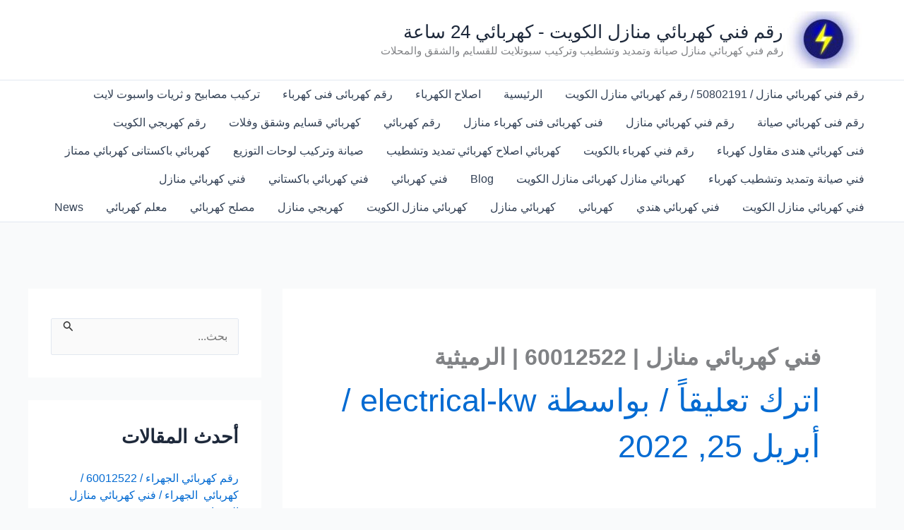

--- FILE ---
content_type: text/html; charset=UTF-8
request_url: https://electrical-kw.net/%D9%81%D9%86%D9%8A-%D9%83%D9%87%D8%B1%D8%A8%D8%A7%D8%A6%D9%8A-%D9%85%D9%86%D8%A7%D8%B2%D9%84-50802191-%D8%A7%D9%84%D8%B1%D9%85%D9%8A%D8%AB%D9%8A%D8%A9/
body_size: 76453
content:
<!DOCTYPE html><html dir="rtl" lang="ar" prefix="og: https://ogp.me/ns#"><head><script data-no-optimize="1">var litespeed_docref=sessionStorage.getItem("litespeed_docref");litespeed_docref&&(Object.defineProperty(document,"referrer",{get:function(){return litespeed_docref}}),sessionStorage.removeItem("litespeed_docref"));</script> <meta charset="UTF-8"><meta name="viewport" content="width=device-width, initial-scale=1"><link rel="profile" href="https://gmpg.org/xfn/11"><style>#wpadminbar #wp-admin-bar-wccp_free_top_button .ab-icon:before {
	content: "\f160";
	color: #02CA02;
	top: 3px;
}
#wpadminbar #wp-admin-bar-wccp_free_top_button .ab-icon {
	transform: rotate(45deg);
}</style><title>فني كهربائي منازل | 60012522 | الرميثية - رقم فني كهربائي منازل الكويت - كهربائي 24 ساعة</title><meta name="description" content="فني كهربائي منازل | 50802191 | الرميثية"/><meta name="robots" content="index, follow, max-snippet:-1, max-video-preview:-1, max-image-preview:large"/><link rel="canonical" href="https://electrical-kw.net/%d9%81%d9%86%d9%8a-%d9%83%d9%87%d8%b1%d8%a8%d8%a7%d8%a6%d9%8a-%d9%85%d9%86%d8%a7%d8%b2%d9%84-50802191-%d8%a7%d9%84%d8%b1%d9%85%d9%8a%d8%ab%d9%8a%d8%a9/" /><meta property="og:locale" content="ar_AR" /><meta property="og:type" content="article" /><meta property="og:title" content="فني كهربائي منازل | 60012522 | الرميثية - رقم فني كهربائي منازل الكويت - كهربائي 24 ساعة" /><meta property="og:description" content="فني كهربائي منازل | 50802191 | الرميثية" /><meta property="og:url" content="https://electrical-kw.net/%d9%81%d9%86%d9%8a-%d9%83%d9%87%d8%b1%d8%a8%d8%a7%d8%a6%d9%8a-%d9%85%d9%86%d8%a7%d8%b2%d9%84-50802191-%d8%a7%d9%84%d8%b1%d9%85%d9%8a%d8%ab%d9%8a%d8%a9/" /><meta property="og:site_name" content="رقم فني كهربائي منازل الكويت - كهربائي 24 ساعة" /><meta property="article:tag" content="اصلاح الكهرباء" /><meta property="article:tag" content="تركيب مصابيح و ثريات واسبوت لايت" /><meta property="article:tag" content="رقم فني كهرباء بالكويت" /><meta property="article:tag" content="رقم فني كهربائي منازل" /><meta property="article:tag" content="رقم كهربائي" /><meta property="article:tag" content="رقم كهربجي الكويت" /><meta property="article:tag" content="صيانة وتركيب لوحات التوزيع" /><meta property="article:tag" content="فني صيانة وتمديد وتشطيب كهرباء" /><meta property="article:tag" content="فني كهربائي" /><meta property="article:tag" content="فني كهربائي باكستاني" /><meta property="article:tag" content="فني كهربائي منازل" /><meta property="article:tag" content="فني كهربائي منازل | 50802191 | الرميثية" /><meta property="article:tag" content="فني كهربائي منازل الكويت" /><meta property="article:tag" content="فني كهربائي هندي" /><meta property="article:tag" content="كهربائي" /><meta property="article:tag" content="كهربائي منازل" /><meta property="article:tag" content="كهربائي منازل الكويت" /><meta property="article:tag" content="كهربجي منازل" /><meta property="article:tag" content="مصلح كهربائي" /><meta property="article:tag" content="معلم كهربائي" /><meta property="article:section" content="اصلاح الكهرباء" /><meta property="og:updated_time" content="2025-12-13T19:49:06+00:00" /><meta property="og:image" content="https://electrical-kw.net/wp-content/uploads/2022/04/فني-كهربائي-منازل-الكويت-17.jpg" /><meta property="og:image:secure_url" content="https://electrical-kw.net/wp-content/uploads/2022/04/فني-كهربائي-منازل-الكويت-17.jpg" /><meta property="og:image:width" content="1280" /><meta property="og:image:height" content="720" /><meta property="og:image:alt" content="فني كهربائي مبارك الكبير / 50802191 / كهربائي منازل الكويت" /><meta property="og:image:type" content="image/jpeg" /><meta property="article:published_time" content="2022-04-25T03:23:39+00:00" /><meta property="article:modified_time" content="2025-12-13T19:49:06+00:00" /><meta name="twitter:card" content="summary_large_image" /><meta name="twitter:title" content="فني كهربائي منازل | 60012522 | الرميثية - رقم فني كهربائي منازل الكويت - كهربائي 24 ساعة" /><meta name="twitter:description" content="فني كهربائي منازل | 50802191 | الرميثية" /><meta name="twitter:image" content="https://electrical-kw.net/wp-content/uploads/2022/04/فني-كهربائي-منازل-الكويت-17.jpg" /><meta name="twitter:label1" content="كُتب بواسطة" /><meta name="twitter:data1" content="electrical-kw" /><meta name="twitter:label2" content="مدة القراءة" /><meta name="twitter:data2" content="8 دقائق" /> <script type="application/ld+json" class="rank-math-schema">{"@context":"https://schema.org","@graph":[{"@type":["Electrician","Organization"],"@id":"https://electrical-kw.net/#organization","name":"\u0643\u0647\u0631\u0628\u0627\u0626\u064a \u0645\u0646\u0627\u0632\u0644","url":"https://electrical-kw.net","logo":{"@type":"ImageObject","@id":"https://electrical-kw.net/#logo","url":"https://electrical-kw.net/wp-content/uploads/2023/04/cropped-cropped-images-3-150x150.jpg","contentUrl":"https://electrical-kw.net/wp-content/uploads/2023/04/cropped-cropped-images-3-150x150.jpg","caption":"\u0643\u0647\u0631\u0628\u0627\u0626\u064a \u0645\u0646\u0627\u0632\u0644","inLanguage":"ar"},"openingHours":["Monday,Tuesday,Wednesday,Thursday,Friday,Saturday,Sunday 09:00-17:00"],"image":{"@id":"https://electrical-kw.net/#logo"}},{"@type":"WebSite","@id":"https://electrical-kw.net/#website","url":"https://electrical-kw.net","name":"\u0643\u0647\u0631\u0628\u0627\u0626\u064a \u0645\u0646\u0627\u0632\u0644","publisher":{"@id":"https://electrical-kw.net/#organization"},"inLanguage":"ar"},{"@type":"ImageObject","@id":"https://electrical-kw.net/wp-content/uploads/2022/04/\u0641\u0646\u064a-\u0643\u0647\u0631\u0628\u0627\u0626\u064a-\u0645\u0646\u0627\u0632\u0644-\u0627\u0644\u0643\u0648\u064a\u062a-17.jpg","url":"https://electrical-kw.net/wp-content/uploads/2022/04/\u0641\u0646\u064a-\u0643\u0647\u0631\u0628\u0627\u0626\u064a-\u0645\u0646\u0627\u0632\u0644-\u0627\u0644\u0643\u0648\u064a\u062a-17.jpg","width":"1280","height":"720","caption":"\u0641\u0646\u064a \u0643\u0647\u0631\u0628\u0627\u0626\u064a \u0645\u0628\u0627\u0631\u0643 \u0627\u0644\u0643\u0628\u064a\u0631 / 50802191 / \u0643\u0647\u0631\u0628\u0627\u0626\u064a \u0645\u0646\u0627\u0632\u0644 \u0627\u0644\u0643\u0648\u064a\u062a","inLanguage":"ar"},{"@type":"BreadcrumbList","@id":"https://electrical-kw.net/%d9%81%d9%86%d9%8a-%d9%83%d9%87%d8%b1%d8%a8%d8%a7%d8%a6%d9%8a-%d9%85%d9%86%d8%a7%d8%b2%d9%84-50802191-%d8%a7%d9%84%d8%b1%d9%85%d9%8a%d8%ab%d9%8a%d8%a9/#breadcrumb","itemListElement":[{"@type":"ListItem","position":"1","item":{"@id":"https://electrical-kw.net","name":"Home"}},{"@type":"ListItem","position":"2","item":{"@id":"https://electrical-kw.net/category/%d8%a7%d8%b5%d9%84%d8%a7%d8%ad-%d8%a7%d9%84%d9%83%d9%87%d8%b1%d8%a8%d8%a7%d8%a1/","name":"\u0627\u0635\u0644\u0627\u062d \u0627\u0644\u0643\u0647\u0631\u0628\u0627\u0621"}},{"@type":"ListItem","position":"3","item":{"@id":"https://electrical-kw.net/%d9%81%d9%86%d9%8a-%d9%83%d9%87%d8%b1%d8%a8%d8%a7%d8%a6%d9%8a-%d9%85%d9%86%d8%a7%d8%b2%d9%84-50802191-%d8%a7%d9%84%d8%b1%d9%85%d9%8a%d8%ab%d9%8a%d8%a9/","name":"\u0641\u0646\u064a \u0643\u0647\u0631\u0628\u0627\u0626\u064a \u0645\u0646\u0627\u0632\u0644 | 60012522 | \u0627\u0644\u0631\u0645\u064a\u062b\u064a\u0629"}}]},{"@type":"WebPage","@id":"https://electrical-kw.net/%d9%81%d9%86%d9%8a-%d9%83%d9%87%d8%b1%d8%a8%d8%a7%d8%a6%d9%8a-%d9%85%d9%86%d8%a7%d8%b2%d9%84-50802191-%d8%a7%d9%84%d8%b1%d9%85%d9%8a%d8%ab%d9%8a%d8%a9/#webpage","url":"https://electrical-kw.net/%d9%81%d9%86%d9%8a-%d9%83%d9%87%d8%b1%d8%a8%d8%a7%d8%a6%d9%8a-%d9%85%d9%86%d8%a7%d8%b2%d9%84-50802191-%d8%a7%d9%84%d8%b1%d9%85%d9%8a%d8%ab%d9%8a%d8%a9/","name":"\u0641\u0646\u064a \u0643\u0647\u0631\u0628\u0627\u0626\u064a \u0645\u0646\u0627\u0632\u0644 | 60012522 | \u0627\u0644\u0631\u0645\u064a\u062b\u064a\u0629 - \u0631\u0642\u0645 \u0641\u0646\u064a \u0643\u0647\u0631\u0628\u0627\u0626\u064a \u0645\u0646\u0627\u0632\u0644 \u0627\u0644\u0643\u0648\u064a\u062a - \u0643\u0647\u0631\u0628\u0627\u0626\u064a 24 \u0633\u0627\u0639\u0629","datePublished":"2022-04-25T03:23:39+00:00","dateModified":"2025-12-13T19:49:06+00:00","isPartOf":{"@id":"https://electrical-kw.net/#website"},"primaryImageOfPage":{"@id":"https://electrical-kw.net/wp-content/uploads/2022/04/\u0641\u0646\u064a-\u0643\u0647\u0631\u0628\u0627\u0626\u064a-\u0645\u0646\u0627\u0632\u0644-\u0627\u0644\u0643\u0648\u064a\u062a-17.jpg"},"inLanguage":"ar","breadcrumb":{"@id":"https://electrical-kw.net/%d9%81%d9%86%d9%8a-%d9%83%d9%87%d8%b1%d8%a8%d8%a7%d8%a6%d9%8a-%d9%85%d9%86%d8%a7%d8%b2%d9%84-50802191-%d8%a7%d9%84%d8%b1%d9%85%d9%8a%d8%ab%d9%8a%d8%a9/#breadcrumb"}},{"@type":"Person","@id":"https://electrical-kw.net/author/electrical-kw/","name":"electrical-kw","url":"https://electrical-kw.net/author/electrical-kw/","image":{"@type":"ImageObject","@id":"https://electrical-kw.net/wp-content/litespeed/avatar/3c05de2969871981f032d9b3df597934.jpg?ver=1768532926","url":"https://electrical-kw.net/wp-content/litespeed/avatar/3c05de2969871981f032d9b3df597934.jpg?ver=1768532926","caption":"electrical-kw","inLanguage":"ar"},"sameAs":["https://electrical-kw.net"],"worksFor":{"@id":"https://electrical-kw.net/#organization"}},{"@type":"BlogPosting","headline":"\u0641\u0646\u064a \u0643\u0647\u0631\u0628\u0627\u0626\u064a \u0645\u0646\u0627\u0632\u0644 | 60012522 | \u0627\u0644\u0631\u0645\u064a\u062b\u064a\u0629 - \u0631\u0642\u0645 \u0641\u0646\u064a \u0643\u0647\u0631\u0628\u0627\u0626\u064a \u0645\u0646\u0627\u0632\u0644 \u0627\u0644\u0643\u0648\u064a\u062a - \u0643\u0647\u0631\u0628\u0627\u0626\u064a 24 \u0633\u0627\u0639\u0629","keywords":"\u0641\u0646\u064a \u0643\u0647\u0631\u0628\u0627\u0626\u064a \u0645\u0646\u0627\u0632\u0644 | 50802191 | \u0627\u0644\u0631\u0645\u064a\u062b\u064a\u0629","datePublished":"2022-04-25T03:23:39+00:00","dateModified":"2025-12-13T19:49:06+00:00","articleSection":"\u0627\u0635\u0644\u0627\u062d \u0627\u0644\u0643\u0647\u0631\u0628\u0627\u0621, \u062a\u0631\u0643\u064a\u0628 \u0645\u0635\u0627\u0628\u064a\u062d \u0648 \u062b\u0631\u064a\u0627\u062a \u0648\u0627\u0633\u0628\u0648\u062a \u0644\u0627\u064a\u062a, \u0631\u0642\u0645 \u0641\u0646\u064a \u0643\u0647\u0631\u0628\u0627\u0621 \u0628\u0627\u0644\u0643\u0648\u064a\u062a, \u0631\u0642\u0645 \u0641\u0646\u064a \u0643\u0647\u0631\u0628\u0627\u0626\u064a \u0645\u0646\u0627\u0632\u0644, \u0631\u0642\u0645 \u0643\u0647\u0631\u0628\u0627\u0626\u064a, \u0631\u0642\u0645 \u0643\u0647\u0631\u0628\u062c\u064a \u0627\u0644\u0643\u0648\u064a\u062a, \u0635\u064a\u0627\u0646\u0629 \u0648\u062a\u0631\u0643\u064a\u0628 \u0644\u0648\u062d\u0627\u062a \u0627\u0644\u062a\u0648\u0632\u064a\u0639, \u0641\u0646\u064a \u0635\u064a\u0627\u0646\u0629 \u0648\u062a\u0645\u062f\u064a\u062f \u0648\u062a\u0634\u0637\u064a\u0628 \u0643\u0647\u0631\u0628\u0627\u0621, \u0641\u0646\u064a \u0643\u0647\u0631\u0628\u0627\u0626\u064a, \u0641\u0646\u064a \u0643\u0647\u0631\u0628\u0627\u0626\u064a \u0628\u0627\u0643\u0633\u062a\u0627\u0646\u064a, \u0641\u0646\u064a \u0643\u0647\u0631\u0628\u0627\u0626\u064a \u0645\u0646\u0627\u0632\u0644, \u0641\u0646\u064a \u0643\u0647\u0631\u0628\u0627\u0626\u064a \u0645\u0646\u0627\u0632\u0644 \u0627\u0644\u0643\u0648\u064a\u062a, \u0641\u0646\u064a \u0643\u0647\u0631\u0628\u0627\u0626\u064a \u0647\u0646\u062f\u064a, \u0643\u0647\u0631\u0628\u0627\u0626\u064a, \u0643\u0647\u0631\u0628\u0627\u0626\u064a \u0645\u0646\u0627\u0632\u0644, \u0643\u0647\u0631\u0628\u0627\u0626\u064a \u0645\u0646\u0627\u0632\u0644 \u0627\u0644\u0643\u0648\u064a\u062a, \u0643\u0647\u0631\u0628\u062c\u064a \u0645\u0646\u0627\u0632\u0644, \u0645\u0635\u0644\u062d \u0643\u0647\u0631\u0628\u0627\u0626\u064a, \u0645\u0639\u0644\u0645 \u0643\u0647\u0631\u0628\u0627\u0626\u064a","author":{"@id":"https://electrical-kw.net/author/electrical-kw/","name":"electrical-kw"},"publisher":{"@id":"https://electrical-kw.net/#organization"},"description":"\u0641\u0646\u064a \u0643\u0647\u0631\u0628\u0627\u0626\u064a \u0645\u0646\u0627\u0632\u0644 | 50802191 | \u0627\u0644\u0631\u0645\u064a\u062b\u064a\u0629","name":"\u0641\u0646\u064a \u0643\u0647\u0631\u0628\u0627\u0626\u064a \u0645\u0646\u0627\u0632\u0644 | 60012522 | \u0627\u0644\u0631\u0645\u064a\u062b\u064a\u0629 - \u0631\u0642\u0645 \u0641\u0646\u064a \u0643\u0647\u0631\u0628\u0627\u0626\u064a \u0645\u0646\u0627\u0632\u0644 \u0627\u0644\u0643\u0648\u064a\u062a - \u0643\u0647\u0631\u0628\u0627\u0626\u064a 24 \u0633\u0627\u0639\u0629","@id":"https://electrical-kw.net/%d9%81%d9%86%d9%8a-%d9%83%d9%87%d8%b1%d8%a8%d8%a7%d8%a6%d9%8a-%d9%85%d9%86%d8%a7%d8%b2%d9%84-50802191-%d8%a7%d9%84%d8%b1%d9%85%d9%8a%d8%ab%d9%8a%d8%a9/#richSnippet","isPartOf":{"@id":"https://electrical-kw.net/%d9%81%d9%86%d9%8a-%d9%83%d9%87%d8%b1%d8%a8%d8%a7%d8%a6%d9%8a-%d9%85%d9%86%d8%a7%d8%b2%d9%84-50802191-%d8%a7%d9%84%d8%b1%d9%85%d9%8a%d8%ab%d9%8a%d8%a9/#webpage"},"image":{"@id":"https://electrical-kw.net/wp-content/uploads/2022/04/\u0641\u0646\u064a-\u0643\u0647\u0631\u0628\u0627\u0626\u064a-\u0645\u0646\u0627\u0632\u0644-\u0627\u0644\u0643\u0648\u064a\u062a-17.jpg"},"inLanguage":"ar","mainEntityOfPage":{"@id":"https://electrical-kw.net/%d9%81%d9%86%d9%8a-%d9%83%d9%87%d8%b1%d8%a8%d8%a7%d8%a6%d9%8a-%d9%85%d9%86%d8%a7%d8%b2%d9%84-50802191-%d8%a7%d9%84%d8%b1%d9%85%d9%8a%d8%ab%d9%8a%d8%a9/#webpage"}}]}</script> <link rel="alternate" type="application/rss+xml" title="رقم فني كهربائي منازل الكويت - كهربائي 24 ساعة &laquo; الخلاصة" href="https://electrical-kw.net/feed/" /><link rel="alternate" type="application/rss+xml" title="رقم فني كهربائي منازل الكويت - كهربائي 24 ساعة &laquo; خلاصة التعليقات" href="https://electrical-kw.net/comments/feed/" /><link rel="alternate" type="application/rss+xml" title="رقم فني كهربائي منازل الكويت - كهربائي 24 ساعة &laquo; فني كهربائي منازل | 60012522 | الرميثية خلاصة التعليقات" href="https://electrical-kw.net/%d9%81%d9%86%d9%8a-%d9%83%d9%87%d8%b1%d8%a8%d8%a7%d8%a6%d9%8a-%d9%85%d9%86%d8%a7%d8%b2%d9%84-50802191-%d8%a7%d9%84%d8%b1%d9%85%d9%8a%d8%ab%d9%8a%d8%a9/feed/" /><link rel="alternate" title="oEmbed (JSON)" type="application/json+oembed" href="https://electrical-kw.net/wp-json/oembed/1.0/embed?url=https%3A%2F%2Felectrical-kw.net%2F%25d9%2581%25d9%2586%25d9%258a-%25d9%2583%25d9%2587%25d8%25b1%25d8%25a8%25d8%25a7%25d8%25a6%25d9%258a-%25d9%2585%25d9%2586%25d8%25a7%25d8%25b2%25d9%2584-50802191-%25d8%25a7%25d9%2584%25d8%25b1%25d9%2585%25d9%258a%25d8%25ab%25d9%258a%25d8%25a9%2F" /><link rel="alternate" title="oEmbed (XML)" type="text/xml+oembed" href="https://electrical-kw.net/wp-json/oembed/1.0/embed?url=https%3A%2F%2Felectrical-kw.net%2F%25d9%2581%25d9%2586%25d9%258a-%25d9%2583%25d9%2587%25d8%25b1%25d8%25a8%25d8%25a7%25d8%25a6%25d9%258a-%25d9%2585%25d9%2586%25d8%25a7%25d8%25b2%25d9%2584-50802191-%25d8%25a7%25d9%2584%25d8%25b1%25d9%2585%25d9%258a%25d8%25ab%25d9%258a%25d8%25a9%2F&#038;format=xml" /><style id='wp-img-auto-sizes-contain-inline-css'>img:is([sizes=auto i],[sizes^="auto," i]){contain-intrinsic-size:3000px 1500px}
/*# sourceURL=wp-img-auto-sizes-contain-inline-css */</style><style id="litespeed-ccss">ul{box-sizing:border-box}:root{--wp--preset--font-size--normal:16px;--wp--preset--font-size--huge:42px}.screen-reader-text{border:0;clip:rect(1px,1px,1px,1px);-webkit-clip-path:inset(50%);clip-path:inset(50%);height:1px;margin:-1px;overflow:hidden;padding:0;position:absolute;width:1px;word-wrap:normal!important}body{--wp--preset--color--black:#000;--wp--preset--color--cyan-bluish-gray:#abb8c3;--wp--preset--color--white:#fff;--wp--preset--color--pale-pink:#f78da7;--wp--preset--color--vivid-red:#cf2e2e;--wp--preset--color--luminous-vivid-orange:#ff6900;--wp--preset--color--luminous-vivid-amber:#fcb900;--wp--preset--color--light-green-cyan:#7bdcb5;--wp--preset--color--vivid-green-cyan:#00d084;--wp--preset--color--pale-cyan-blue:#8ed1fc;--wp--preset--color--vivid-cyan-blue:#0693e3;--wp--preset--color--vivid-purple:#9b51e0;--wp--preset--gradient--vivid-cyan-blue-to-vivid-purple:linear-gradient(135deg,rgba(6,147,227,1) 0%,#9b51e0 100%);--wp--preset--gradient--light-green-cyan-to-vivid-green-cyan:linear-gradient(135deg,#7adcb4 0%,#00d082 100%);--wp--preset--gradient--luminous-vivid-amber-to-luminous-vivid-orange:linear-gradient(135deg,rgba(252,185,0,1) 0%,rgba(255,105,0,1) 100%);--wp--preset--gradient--luminous-vivid-orange-to-vivid-red:linear-gradient(135deg,rgba(255,105,0,1) 0%,#cf2e2e 100%);--wp--preset--gradient--very-light-gray-to-cyan-bluish-gray:linear-gradient(135deg,#eee 0%,#a9b8c3 100%);--wp--preset--gradient--cool-to-warm-spectrum:linear-gradient(135deg,#4aeadc 0%,#9778d1 20%,#cf2aba 40%,#ee2c82 60%,#fb6962 80%,#fef84c 100%);--wp--preset--gradient--blush-light-purple:linear-gradient(135deg,#ffceec 0%,#9896f0 100%);--wp--preset--gradient--blush-bordeaux:linear-gradient(135deg,#fecda5 0%,#fe2d2d 50%,#6b003e 100%);--wp--preset--gradient--luminous-dusk:linear-gradient(135deg,#ffcb70 0%,#c751c0 50%,#4158d0 100%);--wp--preset--gradient--pale-ocean:linear-gradient(135deg,#fff5cb 0%,#b6e3d4 50%,#33a7b5 100%);--wp--preset--gradient--electric-grass:linear-gradient(135deg,#caf880 0%,#71ce7e 100%);--wp--preset--gradient--midnight:linear-gradient(135deg,#020381 0%,#2874fc 100%);--wp--preset--duotone--dark-grayscale:url('/wp-content/cache/autoptimize/css/#wp-duotone-dark-grayscale');--wp--preset--duotone--grayscale:url('/wp-content/cache/autoptimize/css/#wp-duotone-grayscale');--wp--preset--duotone--purple-yellow:url('/wp-content/cache/autoptimize/css/#wp-duotone-purple-yellow');--wp--preset--duotone--blue-red:url('/wp-content/cache/autoptimize/css/#wp-duotone-blue-red');--wp--preset--duotone--midnight:url('/wp-content/cache/autoptimize/css/#wp-duotone-midnight');--wp--preset--duotone--magenta-yellow:url('/wp-content/cache/autoptimize/css/#wp-duotone-magenta-yellow');--wp--preset--duotone--purple-green:url('/wp-content/cache/autoptimize/css/#wp-duotone-purple-green');--wp--preset--duotone--blue-orange:url('/wp-content/cache/autoptimize/css/#wp-duotone-blue-orange');--wp--preset--font-size--small:13px;--wp--preset--font-size--medium:20px;--wp--preset--font-size--large:36px;--wp--preset--font-size--x-large:42px}#ez-toc-container p.ez-toc-title{text-align:left;line-height:1.45;margin:0;padding:0}.ez-toc-title{display:table-cell;text-align:left;vertical-align:middle}#ez-toc-container a{color:#444;box-shadow:none;text-decoration:none;text-shadow:none}#ez-toc-container a:visited{color:#9f9f9f}#ez-toc-container a.ez-toc-toggle{color:#444}.ez-toc-btn{display:inline-block;padding:6px 12px;margin-bottom:0;font-size:14px;font-weight:400;line-height:1.428571429;text-align:center;white-space:nowrap;vertical-align:middle;background-image:none;border:1px solid transparent;border-radius:4px}.ez-toc-btn-default{color:#333;background-color:#fff;border-color:#ccc}.ez-toc-btn-xs{padding:5px 10px;font-size:12px;line-height:1.5;border-radius:3px}.ez-toc-btn-xs{padding:1px 5px}.ez-toc-btn-default{text-shadow:0 -1px 0 rgba(0,0,0,.2);-webkit-box-shadow:inset 0 1px 0 rgba(255,255,255,.15),0 1px 1px rgba(0,0,0,.075);box-shadow:inset 0 1px 0 rgba(255,255,255,.15),0 1px 1px rgba(0,0,0,.075)}.ez-toc-btn-default{text-shadow:0 1px 0 #fff;background-image:-webkit-gradient(linear,left 0,left 100%,from(#fff),to(#e0e0e0));background-image:-webkit-linear-gradient(top,#fff 0,#e0e0e0 100%);background-image:-moz-linear-gradient(top,#fff 0,#e0e0e0 100%);background-image:linear-gradient(to bottom,#fff 0,#e0e0e0 100%);background-repeat:repeat-x;border-color:#dbdbdb;border-color:#ccc;filter:progid:DXImageTransform.Microsoft.gradient(startColorstr='#ffffffff',endColorstr='#ffe0e0e0',GradientType=0);filter:progid:DXImageTransform.Microsoft.gradient(enabled=false)}.ez-toc-pull-right{float:right!important;margin-left:10px}.ez-toc-glyphicon{position:relative;top:1px;display:inline-block;font-family:'Glyphicons Halflings';-webkit-font-smoothing:antialiased;font-style:normal;font-weight:400;line-height:1;-moz-osx-font-smoothing:grayscale}.ez-toc-glyphicon:empty{width:1em}.ez-toc-toggle i.ez-toc-glyphicon{font-size:16px;margin-left:2px}[class*=ez-toc-icon-]{font-family:'ez-toc-icomoon'!important;speak:none;font-style:normal;font-weight:400;font-variant:normal;text-transform:none;line-height:1;-webkit-font-smoothing:antialiased;-moz-osx-font-smoothing:grayscale}.ez-toc-icon-toggle:before{content:"\e87a"}div#ez-toc-container p.ez-toc-title{display:contents}div#ez-toc-container p.ez-toc-title{font-size:120%}div#ez-toc-container p.ez-toc-title{font-weight:500}html{-ms-touch-action:manipulation;touch-action:manipulation;-webkit-text-size-adjust:100%;-ms-text-size-adjust:100%}article,aside,header,nav{display:block}a{background-color:transparent}img{border-style:none}svg:not(:root){overflow:hidden}button,input{font:inherit}button,input{overflow:visible}button,input{margin:0}button{text-transform:none}button,[type=submit]{-webkit-appearance:button}button::-moz-focus-inner,input::-moz-focus-inner{border:0;padding:0}button:-moz-focusring,input:-moz-focusring{outline:1px dotted ButtonText}[type=search]{-webkit-appearance:textfield}[type=search]::-webkit-search-cancel-button,[type=search]::-webkit-search-decoration{-webkit-appearance:none}*{padding:0;margin:0;list-style:none;border:0;outline:none;box-sizing:border-box}*:before,*:after{box-sizing:border-box}body{background:#f7f7f7;color:#2c2f34;font-family:-apple-system,BlinkMacSystemFont,"Segoe UI",Roboto,Oxygen,Oxygen-Sans,Ubuntu,Cantarell,"Helvetica Neue","Open Sans",Arial,sans-serif;font-size:13px;line-height:21px}h1,h2,h3,.the-subtitle{line-height:1.4;font-weight:600}h1{font-size:41px;font-weight:700}h2{font-size:27px}h3{font-size:23px}.the-subtitle{font-size:17px}a{color:#333;text-decoration:none}img{max-width:100%;height:auto}p{line-height:21px}.screen-reader-text{clip:rect(1px,1px,1px,1px);position:absolute!important;height:1px;width:1px;overflow:hidden}.tie-icon:before,[class^=tie-icon-],[class*=" tie-icon-"]{font-family:'tiefonticon'!important;speak:never;font-style:normal;font-weight:400;font-variant:normal;text-transform:none;line-height:1;-webkit-font-smoothing:antialiased;-moz-osx-font-smoothing:grayscale;display:inline-block}body.tie-no-js a.remove{display:none!important}body.tie-no-js .tie-icon:before,body.tie-no-js [class^=tie-icon-],body.tie-no-js [class*=" tie-icon-"]{visibility:hidden!important}body.tie-no-js [class^=tie-icon-]:before,body.tie-no-js [class*=" tie-icon-"]:before{content:"\f105"}.tie-popup{display:none}.container{margin-right:auto;margin-left:auto;padding-left:15px;padding-right:15px}.container:after{content:"";display:table;clear:both}@media (min-width:768px){.container{width:100%}}@media (min-width:1200px){.container{max-width:1200px}}.tie-row{margin-left:-15px;margin-right:-15px}.tie-row:after{content:"";display:table;clear:both}.tie-col-md-4,.tie-col-md-8,.tie-col-xs-12{position:relative;min-height:1px;padding-left:15px;padding-right:15px}.tie-col-xs-12{float:left}.tie-col-xs-12{width:100%}@media (min-width:992px){.tie-col-md-4,.tie-col-md-8{float:left}.tie-col-md-4{width:33.33333%}.tie-col-md-8{width:66.66667%}}.tie-alignleft{float:left}.tie-alignright{float:right}.clearfix:before,.clearfix:after{content:"20";display:block;height:0;overflow:hidden}.clearfix:after{clear:both}.tie-container,#tie-wrapper{height:100%;min-height:650px}.tie-container{position:relative;overflow:hidden}#tie-wrapper{background:#fff;position:relative;z-index:108;height:100%;margin:0 auto}.container-wrapper{background:#fff;border:1px solid rgba(0,0,0,.1);border-radius:2px;padding:30px}#content{margin-top:30px}@media (max-width:991px){#content{margin-top:15px}}.site-content{-ms-word-wrap:break-word;word-wrap:break-word}.theme-header{background:#fff;position:relative;z-index:999}.theme-header:after{content:"";display:table;clear:both}.is-stretch-header .container{max-width:100%}.logo-row{position:relative}#logo{margin-top:40px;margin-bottom:40px;display:block;float:left}#logo img{vertical-align:middle}#logo a{display:inline-block}.header-layout-2 #logo{float:none;text-align:center}.header-layout-2 #logo img{margin-right:auto;margin-left:auto}.header-layout-2 .logo-container{width:100%;float:none}@media (max-width:991px){#theme-header.has-normal-width-logo #logo{margin:14px 0!important;text-align:left;line-height:1}#theme-header.has-normal-width-logo #logo img{width:auto;height:auto;max-width:190px}}@media (max-width:479px){#theme-header.has-normal-width-logo #logo img{max-width:160px;max-height:60px!important}}@media (max-width:991px){#theme-header.mobile-header-default:not(.header-layout-1) #logo{-webkit-flex-grow:10;-ms-flex-positive:10;flex-grow:10}}.components{float:right}.components>li{position:relative;float:right;list-style:none}.components>li>a{display:block;position:relative;width:30px;text-align:center;line-height:inherit;font-size:16px}.header-layout-2 #menu-components-wrap{display:-webkit-flex;display:-ms-flexbox;display:flex;-webkit-justify-content:center;-ms-flex-pack:center;justify-content:center}@media (max-width:991px){.logo-container{border-width:0;display:-webkit-flex;display:-ms-flexbox;display:flex;-webkit-flex-flow:row nowrap;-ms-flex-flow:row nowrap;flex-flow:row nowrap;-webkit-align-items:center;-ms-flex-align:center;align-items:center;-webkit-justify-content:space-between;-ms-flex-pack:justify;justify-content:space-between}}.mobile-header-components{display:none;z-index:10;height:30px;line-height:30px;-webkit-flex-wrap:nowrap;-ms-flex-wrap:nowrap;flex-wrap:nowrap;-webkit-flex:1 1 0%;-ms-flex:1 1 0%;flex:1 1 0%}.mobile-header-components .components{float:none;display:-webkit-flex!important;display:-ms-flexbox!important;display:flex!important;-webkit-justify-content:stretch;-ms-flex-pack:stretch;justify-content:stretch}.mobile-header-components .components li.custom-menu-link{display:inline-block;float:none}.mobile-header-components .components li.custom-menu-link>a{width:20px;padding-bottom:15px}.mobile-header-components [class^=tie-icon-]{font-size:18px;width:20px;height:20px;vertical-align:middle}.mobile-header-components .tie-mobile-menu-icon{font-size:20px}.mobile-header-components .nav-icon{display:inline-block;width:20px;height:2px;background-color:#2c2f34;position:relative;top:-4px}.mobile-header-components .nav-icon:before,.mobile-header-components .nav-icon:after{position:absolute;right:0;background-color:#2c2f34;content:'';display:block;width:100%;height:100%;-webkit-transform:translateZ(0);transform:translateZ(0);-webkit-backface-visibility:hidden;backface-visibility:hidden}.mobile-header-components .nav-icon:before{-webkit-transform:translateY(-7px);-ms-transform:translateY(-7px);transform:translateY(-7px)}.mobile-header-components .nav-icon:after{-webkit-transform:translateY(7px);-ms-transform:translateY(7px);transform:translateY(7px)}#mobile-header-components-area_1 .components li.custom-menu-link>a{margin-right:15px}#mobile-header-components-area_2 .components{-webkit-flex-direction:row-reverse;-ms-flex-direction:row-reverse;flex-direction:row-reverse}#mobile-header-components-area_2 .components li.custom-menu-link>a{margin-left:15px}@media (max-width:991px){.logo-container:before,.logo-container:after{height:1px}#tie-body #mobile-container,.mobile-header-components{display:block}#slide-sidebar-widgets{display:none}}.top-nav{background-color:#fff;position:relative;z-index:10;line-height:35px;border:1px solid rgba(0,0,0,.1);border-width:1px 0;color:#2c2f34}.main-nav-below.top-nav-above .top-nav{border-top-width:0}.topbar-wrapper{display:-webkit-flex;display:-ms-flexbox;display:flex;min-height:35px}.top-nav .tie-alignleft,.top-nav .tie-alignright{-webkit-flex-grow:1;-ms-flex-positive:1;flex-grow:1;position:relative}@media (min-width:992px){.top-nav-boxed .top-nav{background:0 0!important;border-width:0}.top-nav-boxed .top-nav{background:0 0;border-width:0}.top-nav-boxed .topbar-wrapper{background:#fff;border:1px solid rgba(0,0,0,.1);border-width:0 1px 1px;width:100%}}@media (max-width:991px){.top-nav:not(.has-breaking-news),.theme-header .components{display:none}}.main-nav-wrapper{position:relative;z-index:4}.main-nav{position:relative;border:1px solid rgba(0,0,0,.1);border-width:1px 0}.main-menu-wrapper{border:0 solid rgba(0,0,0,.1);position:relative}@media (min-width:992px){.header-menu{float:left}.header-menu .menu li{display:block;float:left}.header-menu .menu a{display:block;position:relative}#main-nav{z-index:9;line-height:60px}.main-menu .menu>li>a{padding:0 14px;font-size:13px;font-weight:600}.main-nav-light .main-nav{background-color:#fff;color:#2c2f34}.main-nav-light .main-nav .menu a,.main-nav-light .main-nav .components li a{color:#2c2f34}}@media (min-width:992px){.main-nav-boxed .main-nav{border-width:0}.main-nav-boxed .main-menu-wrapper{float:left;width:100%}.main-nav-boxed.main-nav-light .main-menu-wrapper{border-width:1px;background-color:#fff}}.main-nav-boxed .main-nav:not(.fixed-nav){background:0 0!important}@media only screen and (min-width:992px) and (max-width:1100px){.main-nav .menu>li:not(.is-icon-only)>a{padding-left:7px;padding-right:7px}.main-nav .menu>li:not(.is-icon-only)>a:before{display:none}}@media (max-width:991px){#tie-wrapper header#theme-header{box-shadow:none;background:0 0!important}.logo-container{border-width:0;box-shadow:0 3px 7px 0 rgba(0,0,0,.1)}.logo-container{background-color:#fff}.header-layout-2 .main-nav-wrapper{display:none}.main-menu-wrapper .tie-alignleft{width:100%}}@media (min-width:992px){.theme-header .logo-row>div{height:auto!important}}@media (max-width:767px){.magazine1:not(.has-builder):not(.error404) .main-content,.magazine1:not(.has-builder):not(.error404) .sidebar{padding-left:0;padding-right:0}}input{border:1px solid rgba(0,0,0,.1);color:#2c2f34;font-size:13px;outline:none;padding:5px;line-height:23px;border-radius:2px;max-width:100%;background-color:transparent}input:not([type=checkbox]):not([type=radio]){-webkit-appearance:none;-moz-appearance:none;appearance:none;outline:none}@media (max-width:767px){input:not([type=submit]){font-size:16px!important}}[type=submit]{width:auto;position:relative;background-color:#08f;color:#fff;padding:7px 15px;margin:0;font-weight:400;font-size:13px;display:inline-block;text-align:center;line-height:21px;border:none;text-decoration:none;vertical-align:middle;border-radius:2px;-webkit-appearance:none;-moz-appearance:none;appearance:none}.background-overlay{background-attachment:fixed}.sidebar-left .main-content{float:right;padding-left:5px}.sidebar-left .sidebar{float:left}@media (min-width:992px){.sidebar-left.magazine1 .main-content{padding-left:3px}}.post-thumb{position:relative;height:100%;display:block;-webkit-backface-visibility:hidden;backface-visibility:hidden;-webkit-transform:rotate(0);-ms-transform:rotate(0);transform:rotate(0)}.post-thumb img{width:100%;display:block}.post-thumb .post-cat-wrap{position:absolute;bottom:10px;margin:0;right:10px}.post-meta{margin:10px 0 8px;font-size:12px;overflow:hidden}.post-meta,.post-meta a:not(:hover){color:#767676}.post-meta .meta-item{margin-right:8px;display:inline-block}.post-meta .meta-item.tie-icon:before{padding-right:3px}.post-meta .meta-item.date:before{content:"\f017"}.post-meta .meta-item.meta-comment:before{content:"\f086"}.post-meta .tie-alignright .meta-item:last-child{margin:0!important}@media (max-width:767px){.entry-header .post-meta>span,.entry-header .post-meta>div,.main-content .post-meta>span,.main-content .post-meta>div{float:left}}.post-cat-wrap{position:relative;z-index:3;margin-bottom:5px;font-weight:400;font-family:inherit!important;line-height:0;display:block}.post-cat{display:inline-block;background:#08f;color:#fff;padding:0 6px;font-size:12px;line-height:1.85em;margin-right:4px;position:relative;white-space:nowrap;word-wrap:normal;letter-spacing:0;border-radius:2px}.post-cat:first-child:last-child{margin:0}#breadcrumb{margin:50px 0 0}#breadcrumb,#breadcrumb a:not(:hover){color:#999}#breadcrumb .delimiter{margin:0 3px;font-style:normal}.entry-header-outer #breadcrumb{margin:0 0 20px;padding:0}@media (max-width:767px){.single-post #breadcrumb .current,.single-post #breadcrumb em:last-of-type{display:none}}.social-icons-item{float:right;margin-left:6px;position:relative}.social-icons-item .social-link span{color:#2c2f34;line-height:unset}.social-icons-widget .social-icons-item .social-link{width:24px;height:24px;line-height:24px;padding:0;display:block;text-align:center;border-radius:2px}.social-icons-item .facebook-social-icon{background-color:#4080ff!important}.social-icons-item .facebook-social-icon span{color:#4080ff}.social-icons-item .twitter-social-icon{background-color:#40bff5!important}.social-icons-item .twitter-social-icon span{color:#40bff5}.social-icons-item .instagram-social-icon{background-color:#c13584!important}.social-icons-item .instagram-social-icon span{color:#c13584}.social-icons-item .youtube-social-icon{background-color:#ef4e41!important}.social-icons-item .youtube-social-icon span{color:#ef4e41}ul:not(.solid-social-icons) .social-icons-item a:not(:hover){background-color:transparent!important}.solid-social-icons .social-link{background-color:#2c2f34}.dark-skin .solid-social-icons .social-link{background-color:#27292d;border-color:#27292d}.solid-social-icons .social-link span{color:#fff!important}.entry-header{padding:30px 30px 0;margin-bottom:20px}@media (max-width:991px){.entry-header{padding:20px 20px 0}}.entry p{margin-bottom:25px;line-height:26px}@media (max-width:767px){.container-wrapper{padding:20px 15px}}#mobile-container{display:none;padding:10px 30px 30px}#mobile-menu{margin-bottom:20px;position:relative;padding-top:15px}#mobile-social-icons{margin-bottom:15px}#mobile-social-icons ul{text-align:center;overflow:hidden}#mobile-social-icons ul .social-icons-item{float:none;display:inline-block}#mobile-social-icons .social-icons-item{margin:0}#mobile-social-icons .social-icons-item .social-link{background:0 0;border:none}#mobile-search .search-form{overflow:hidden}#mobile-search .search-form:after{position:absolute;content:"\f002";font-family:'tiefonticon';top:4px;right:10px;line-height:30px;width:30px;font-size:16px;border-radius:50%;text-align:center;color:#fff}#mobile-search .search-field{background-color:rgba(0,0,0,.05);border-color:rgba(255,255,255,.1);color:#fff;width:100%;border-radius:50px;padding:7px 45px 7px 20px}#mobile-search .search-submit{background:0 0;font-size:0;width:35px;height:38px;position:absolute;top:0;right:5px;z-index:1}#mobile-search input::-webkit-input-placeholder{color:rgba(255,255,255,.6)}#mobile-search input::-moz-placeholder{color:rgba(255,255,255,.6)}#mobile-search input:-moz-placeholder{color:rgba(255,255,255,.6)}#mobile-search input:-ms-input-placeholder{color:rgba(255,255,255,.6)}.block-head-1 .the-global-title{position:relative;font-size:17px;padding:0 0 15px;border-bottom:2px solid rgba(0,0,0,.1);margin-bottom:20px}.block-head-1 .the-global-title:after{content:"";background:#2c2f34;width:40px;height:2px;position:absolute;bottom:-2px;left:0}.block-head-1 .the-global-title:before{content:"";width:0;height:0;position:absolute;bottom:-5px;left:0;border-left:0;border-right:5px solid transparent;border-top:5px solid #2c2f34}.block-head-1 .dark-skin .widget-title:after{background:#fff}.block-head-1 .dark-skin .widget-title:before{border-top-color:#fff}.block-head-1 .dark-skin .the-global-title{color:#fff;border-bottom-color:rgba(255,255,255,.1)}#tie-wrapper:after{position:absolute;z-index:1000;top:-10%;left:-50%;width:0;height:0;background:rgba(0,0,0,.2);content:'';opacity:0}.side-aside{position:fixed;top:0;z-index:111;visibility:hidden;width:350px;max-width:100%;height:100%;background:#161619;background-repeat:no-repeat;background-position:center top;background-size:cover;overflow-y:auto}@media (min-width:992px){.side-aside{right:0;-webkit-transform:translate(350px,0);-ms-transform:translate(350px,0);transform:translate(350px,0)}}@media (max-width:991px){.side-aside.appear-from-left{left:0;-webkit-transform:translate(-100%,0);-ms-transform:translate(-100%,0);transform:translate(-100%,0)}.side-aside.is-fullwidth{width:100%}}.is-desktop .side-aside .has-custom-scroll{padding:50px 0 0}.side-aside.dark-skin .container-wrapper{border-radius:0;border:0;background:0 0}.side-aside:after{position:absolute;top:0;left:0;width:100%;height:100%;background:rgba(0,0,0,.2);content:'';opacity:1}.side-aside .container-wrapper{padding:30px!important}.site-footer .widget-title-icon{display:none}.dark-skin{background-color:#1f2024;color:#fff}.dark-skin input:not([type=submit]){color:#ccc}.dark-skin a:not(:hover){color:#fff}.dark-skin input:not([type=submit]){border-color:rgba(255,255,255,.1)}.dark-skin .container-wrapper{background-color:#1f2024;border-color:rgba(255,255,255,.1)}.dark-skin .widget a:not(:hover),.dark-skin .widget-title{color:#fff}.dark-skin .widget-title-icon{color:#ccc}.sidebar .container-wrapper{margin-bottom:30px}@media (max-width:991px){.sidebar .container-wrapper{margin-bottom:15px}}@media (max-width:991px){.has-sidebar .sidebar{margin-top:15px}}.widget-title{position:relative}.widget-title .the-subtitle{font-size:15px;min-height:15px}.widget-title-icon{position:absolute;right:0;top:1px;color:#b9bec3;font-size:15px}.widget-title-icon:before{content:"\f08d"}.post-widget-body{padding-left:125px}.post-widget-body .post-title{font-size:14px;line-height:1.4;margin-bottom:5px}.post-widget-thumbnail{float:left;margin-right:15px;position:relative}.widget li{padding:6px 0}.widget li:first-child{padding-top:0}.widget li:last-child{padding-bottom:0;border-bottom:0}.widget li:after{clear:both;display:table;content:""}.widget .post-meta{margin:2px 0 0;font-size:11px;line-height:17px}.posts-list .widget-title-icon:before{content:"\f0f6"}.widget-posts-list-container{position:relative}.posts-list-big-first .posts-list-items li:first-child{padding-bottom:20px}.posts-list-big-first li:first-child .post-widget-thumbnail{width:100%;margin-right:0;margin-bottom:10px}.posts-list-big-first li:first-child .post-widget-thumbnail a{min-height:40px}.posts-list-big-first li:first-child .post-widget-body{padding-left:0}.posts-list-big-first li:first-child .post-title{font-size:18px}@media (max-width:991px){.posts-list-big-first .posts-list-items{overflow:hidden}.posts-list-big-first li{width:48%;float:left}.posts-list-big-first li:nth-child(2n+1){clear:both}}@media (max-width:670px){.posts-list-big-first li{width:100%}}.timeline-widget ul{position:relative;padding-left:15px}.timeline-widget ul:before{content:"";position:absolute;left:0;top:0;width:2px;height:100%;background:#e6e6e6}.timeline-widget li{border-bottom:0;padding-bottom:10px}.timeline-widget li .date{font-size:10px;display:block;position:relative;color:#767676;line-height:12px;margin-bottom:5px}.timeline-widget li .date:before{content:"";width:12px;height:12px;background:#e6e6e6;border:3px solid rgba(255,255,255,.8);position:absolute;left:-20px;display:inline-block;vertical-align:middle;border-radius:50%;-webkit-transform:translateZ(0);transform:translateZ(0);-webkit-backface-visibility:hidden;backface-visibility:hidden;-webkit-font-smoothing:antialiased;-moz-osx-font-smoothing:grayscale}.timeline-widget li h3{font-size:14px;line-height:1.4}form.search-form{overflow:auto;position:relative;width:100%;margin-top:10px}.search-field{float:left;width:73%;padding:8px 15px}.search-submit[type=submit]{float:right;padding:10px 5px;margin-left:2%;width:25%}li.widget-post-list{padding:7px 0;position:relative}.widget_categories .widget-title-icon:before{content:"\f07b"}.widget_categories li{text-align:right}.widget_categories li a{float:left;white-space:nowrap;word-wrap:normal}.widget_categories li{padding:5px 0 5px 12px;font-size:105%}.widget_categories li a:before{content:"\f106";font-family:'tiefonticon';color:#2c2f34;font-size:13px;display:inline-block;line-height:18px;width:12px;margin-left:-12px;text-align:left}.dark-skin .widget_categories li a:before{color:#ccc}.widget_nav_menu .widget-title-icon:before{content:"\f0c9"}.cat-counter a+span{display:inline-block;background-color:#08f;text-align:center;font-size:85%;padding:0 5px;min-width:24px;height:22px;line-height:22px;color:#fff;border-radius:2px}.social-icons-widget ul{margin:0 -3px}.social-icons-widget .social-icons-item{float:left;margin:3px;border-bottom:0;padding:0}.social-icons-widget .social-icons-item .social-link{width:40px;height:40px;line-height:40px;font-size:18px}@media (max-width:479px){.social-icons-widget .social-icons-item{float:none;display:inline-block}}a.remove{position:absolute;top:0;right:0;display:block;speak:never;-webkit-font-smoothing:antialiased;-moz-osx-font-smoothing:grayscale;width:20px;height:20px;display:block;line-height:20px;text-align:center;font-size:15px}a.remove:before{content:"\e117";font-family:'tiefonticon';color:#e74c3c}a.remove.big-btn{width:25px;height:25px;line-height:25px;font-size:22px}a.remove.light-btn:not(:hover):before{color:#fff}.side-aside a.remove{z-index:1;top:15px;left:50%;right:auto;-webkit-transform:translateX(-50%);-ms-transform:translateX(-50%);transform:translateX(-50%)}.tie-popup a.remove{-webkit-transform:scale(.2);-ms-transform:scale(.2);transform:scale(.2);opacity:0;top:15px;right:15px;z-index:1}.theiaStickySidebar:after{content:"";display:table;clear:both}.side-aside,.has-custom-scroll{overflow-x:hidden;scrollbar-width:thin}.side-aside::-webkit-scrollbar,.has-custom-scroll::-webkit-scrollbar{width:5px}.side-aside::-webkit-scrollbar-track,.has-custom-scroll::-webkit-scrollbar-track{background:0 0}.side-aside::-webkit-scrollbar-thumb,.has-custom-scroll::-webkit-scrollbar-thumb{border-radius:20px;background:rgba(0,0,0,.2)}.dark-skin .has-custom-scroll::-webkit-scrollbar-thumb{background:#000}.tie-popup{position:fixed;z-index:99999;left:0;top:0;height:100%;width:100%;background-color:rgba(0,0,0,.9);display:none;-webkit-perspective:600px;perspective:600px}.pop-up-live-search{will-change:transform,opacity;-webkit-transform:scale(.7);-ms-transform:scale(.7);transform:scale(.7);opacity:0}.tie-popup-search-wrap::-webkit-input-placeholder{color:#fff}.tie-popup-search-wrap::-moz-placeholder{color:#fff}.tie-popup-search-wrap:-moz-placeholder{color:#fff}.tie-popup-search-wrap:-ms-input-placeholder{color:#fff}.tie-popup-search-wrap form{position:relative;height:80px;margin-bottom:20px}.popup-search-wrap-inner{position:relative;padding:80px 15px 0;margin:0 auto;max-width:800px}input.tie-popup-search-input{width:100%;height:80px;line-height:80px;background:rgba(0,0,0,.7)!important;font-weight:500;font-size:22px;border:0;padding-right:80px;padding-left:30px;color:#fff}button.tie-popup-search-submit{font-size:28px;color:#666;position:absolute;right:10px;top:20px;background:0 0!important}#tie-popup-search-mobile .popup-search-wrap-inner{padding-top:50px}#tie-popup-search-mobile input.tie-popup-search-input{height:50px;line-height:1;padding-left:20px;padding-right:50px}#tie-popup-search-mobile button.tie-popup-search-submit{font-size:16px;top:9px;right:0}.tie-icon-facebook:before{content:"\f09a"}.tie-icon-search:before{content:"\f002"}.tie-icon-search:before{content:"\f002"}.tie-icon-home:before{content:"\f015"}.tie-icon-tags:before{content:"\f02c"}.tie-icon-bookmark:before{content:"\f02e"}.tie-icon-twitter:before{content:"\f099"}.tie-icon-pinterest:before{content:"\f0d2"}.tie-icon-linkedin:before{content:"\f0e1"}.tie-icon-youtube:before{content:"\f16a"}.tie-icon-instagram:before{content:"\f16d"}.tie-icon-tumblr:before{content:"\f173"}.tie-icon-reddit:before{content:"\f1a1"}.tie-icon-paper-plane:before{content:"\f1d8"}.tie-icon-whatsapp:before{content:"\f232"}.tie-icon-facebook:before{content:"\f09a"}.tie-icon-fire:before{content:"\e900"}.tie-icon-moon:before{content:"\f10d"}.post-content.container-wrapper{padding:0}.entry-header{font-size:45px;line-height:1.2}@media (max-width:767px){.entry-header{font-size:28px}}.entry-header .entry-title{margin-bottom:15px}@media (max-width:767px){.entry-header .entry-title{font-size:28px}}.entry-header .entry-sub-title{font-size:22px;line-height:27px;font-weight:400;margin-top:-5px;margin-bottom:15px;color:#777;font-family:inherit;letter-spacing:0}@media (max-width:991px){.entry-header .entry-sub-title{font-size:18px;line-height:23px}}.entry-header .post-cat{margin-bottom:6px}.entry-header .post-meta{overflow:inherit;font-size:12px;margin-top:5px;margin-bottom:0;line-height:24px}.entry-header .post-meta .meta-item{margin-right:12px}.entry-header .post-meta,.entry-header .post-meta a:not(:hover){color:#333}.entry-header .post-meta .meta-author{margin:0}.entry-header .post-meta .meta-author a{font-weight:600}.entry-header .post-meta .date:before{content:"22";color:#ccc;margin:0 3px 0 5px;display:inline-block}.entry-header .post-meta .tie-alignright{display:inline}@media (max-width:767px){.entry-header .post-meta{margin-bottom:-8px}.entry-header .post-meta .tie-alignright{float:none}.entry-header .post-meta .meta-item,.entry-header .post-meta .tie-alignright .meta-item:last-child{margin-bottom:8px!important}.entry-header .post-meta>span,.entry-header .post-meta>div{float:initial!important}.entry-header .post-meta .meta-author a{font-weight:400}.entry-header .meta-author-avatar img{width:20px;height:20px}}.meta-author-avatar img{width:30px;height:30px;margin-right:3px;margin-top:-5px;vertical-align:middle;border-radius:50%}.post-layout-1 .entry-header-outer{padding:30px 30px 20px}@media (max-width:767px){.post-layout-1 .entry-header-outer{padding:20px}}.post-layout-1 .entry-header{padding:0;margin:0}.entry a{color:#08f}.entry h3{margin:0 0 .5em}.post-bottom-meta-title{float:left;padding:0 6px;margin:5px 5px 0 0;background:#2c2f34;border:1px solid rgba(0,0,0,.1);border-radius:2px}.post-bottom-meta-title{color:#fff}.post-tags-modern .post-bottom-meta-title{display:none}.share-buttons{padding:18px 28px;line-height:0}@media (max-width:767px){.share-buttons{padding:15px}}@media (min-width:768px){.share-buttons-top{padding-bottom:0}}.entry-header-outer+.share-buttons-top{padding-top:0}.post-layout-1 .share-buttons-top{padding-bottom:18px}.share-buttons-mobile{position:fixed;bottom:0;z-index:999999;width:100%;background:0 0;border:0 none;padding:0}.share-buttons-mobile .share-links a{margin:0;border-radius:0;width:1%;display:table-cell;opacity:1!important}.share-buttons-mobile .share-links a .share-btn-icon{margin:0 auto;float:none}@media (min-width:768px){.share-buttons-mobile{display:none}}.mobile-share-buttons-spacer{height:40px}@media (min-width:768px){.mobile-share-buttons-spacer{display:none}}.share-links a{color:#fff}.share-links{overflow:hidden;position:relative}.share-links .share-btn-icon{font-size:15px}.share-links a{display:inline-block;margin:2px;height:40px;overflow:hidden;position:relative;border-radius:2px;width:40px}.share-links a,.share-links a:before{background-color:#444}.share-links a .share-btn-icon{width:40px;height:40px;float:left;display:block;text-align:center;line-height:40px}.share-links a.facebook-share-btn,.share-links a.facebook-share-btn:before{background:#4080ff}.share-links a.twitter-share-btn,.share-links a.twitter-share-btn:before{background:#40bff5}.share-links a.linkedin-share-btn,.share-links a.linkedin-share-btn:before{background:#238cc8}.share-links a.pinterest-share-btn,.share-links a.pinterest-share-btn:before{background:#e13138}.share-links a.reddit-share-btn,.share-links a.reddit-share-btn:before{background:#ff4500}.share-links a.tumblr-share-btn,.share-links a.tumblr-share-btn:before{background:#35465c}.share-links a.whatsapp-share-btn,.share-links a.whatsapp-share-btn:before{background:#43d854}.share-links a.telegram-share-btn,.share-links a.telegram-share-btn:before{background:#08c}@media (min-width:768px){a.whatsapp-share-btn,a.telegram-share-btn{display:none!important}}#related-posts .related-item{position:relative;float:left;width:33.333%;padding:0 15px;margin-bottom:20px}@media (max-width:767px){#related-posts .related-item{padding:0 8px}}#related-posts .related-item .post-thumb{margin-bottom:10px}#related-posts .related-item .post-title{font-size:14px;line-height:19px}#related-posts .related-item .post-meta{margin:4px 0 0}.has-sidebar .site-content #related-posts .related-item:nth-child(3n+1){clear:both}@media (max-width:767px){#related-posts .related-item{width:50%!important;clear:none!important}}#related-posts.has-extra-post .related-item:last-child{clear:none!important;display:none}@media only screen and (min-width:320px) and (max-width:767px){#related-posts.has-extra-post .related-item:last-child{display:block}}#cancel-comment-reply-link{float:right;line-height:18px}#respond .required{font-weight:700;color:red}#respond label{line-height:30px;font-weight:700}#respond label:after{content:"";display:table;clear:both}#respond .comment-form-comment label{display:none}#reading-position-indicator{display:block;height:4px;position:fixed;bottom:0;left:0;background:#08f;box-shadow:0 0 10px rgba(0,136,255,.7);width:0;z-index:9999;max-width:100%}#check-also-box{position:fixed;background-color:#fff;z-index:999;bottom:15px;right:-1px;-webkit-transform:translatex(100%);-ms-transform:translatex(100%);transform:translatex(100%);width:340px;padding:30px;border:1px solid rgba(0,0,0,.1);border-radius:2px;border-top-right-radius:0;border-bottom-right-radius:0}#check-also-box.check-also-left{right:auto;left:-1px;-webkit-transform:translatex(-100%);-ms-transform:translatex(-100%);transform:translatex(-100%)}#check-also-box .has-first-big-post .post-widget-body{clear:both}#check-also-box .posts-list-big-first li{padding-bottom:0}#check-also-box .posts-list-big-first li .post-title{font-size:18px;line-height:1.3em}@media (max-width:991px){#check-also-box{display:none}}#post-extra-info{display:none}#main-nav .main-menu>ul>li>a{font-family:Noto Sans Kufi Arabic}.tie-popup-search-submit,body .entry a{color:#0a9e01}[type=submit],.post-cat,#reading-position-indicator,.cat-counter a+span{background-color:#0a9e01;color:#fff}#reading-position-indicator{box-shadow:0 0 10px rgba(10,158,1,.7)}.tie-popup-search-submit,body .entry a{color:#0a9e01}[type=submit],.post-cat,#reading-position-indicator,.cat-counter a+span{background-color:#0a9e01;color:#fff}#reading-position-indicator{box-shadow:0 0 10px rgba(10,158,1,.7)}@media (max-width:991px){.side-aside.dark-skin{background:#0a9e01;background:-webkit-linear-gradient(135deg,#66a501,#0a9e01);background:-moz-linear-gradient(135deg,#66a501,#0a9e01);background:-o-linear-gradient(135deg,#66a501,#0a9e01);background:linear-gradient(135deg,#0a9e01,#66a501)}}:root{--swiper-theme-color:#007aff}:root{--swiper-navigation-size:44px}:root{--jp-carousel-primary-color:#fff;--jp-carousel-primary-subtle-color:#999;--jp-carousel-bg-color:#000;--jp-carousel-bg-faded-color:#222;--jp-carousel-border-color:#3a3a3a}#jp-relatedposts{clear:both;display:none;margin:1em 0;padding-top:1em;position:relative}.jp-relatedposts:after{clear:both;content:"";display:block}#jp-relatedposts h3.jp-relatedposts-headline{display:inline-block;float:right;font-family:inherit;font-size:9pt;font-weight:700;margin:0 0 1em}#jp-relatedposts h3.jp-relatedposts-headline em:before{border-top:1px solid #dcdcde;border-top:1px solid rgba(0,0,0,.2);content:"";display:block;margin-bottom:1em;min-width:30px;width:100%}#jp-relatedposts h3.jp-relatedposts-headline em{font-style:normal;font-weight:700}.screen-reader-text{clip:rect(1px,1px,1px,1px);word-wrap:normal!important;border:0;-webkit-clip-path:inset(50%);clip-path:inset(50%);height:1px;margin:-1px;overflow:hidden;padding:0;position:absolute!important;width:1px}html{-webkit-touch-callout:none}#wpcp-error-message{direction:ltr;text-align:center;z-index:99999999}.hideme{opacity:0;visibility:hidden}.msgmsg-box-wpcp{border:1px solid #f5aca6;border-radius:10px;color:#555;font-family:Tahoma;font-size:11px;margin:10px;padding:10px 36px;position:fixed;width:255px;top:50%;left:50%;margin-top:-10px;margin-left:-130px;-webkit-box-shadow:0px 0px 34px 2px rgba(242,191,191,1);-moz-box-shadow:0px 0px 34px 2px rgba(242,191,191,1);box-shadow:0px 0px 34px 2px rgba(242,191,191,1)}.msgmsg-box-wpcp span{font-weight:700;text-transform:uppercase}@media screen{html{direction:rtl}.tie-col-xs-12{float:right}@media (min-width:992px){.tie-col-md-4,.tie-col-md-8{float:right}}.tie-alignleft{float:right}.tie-alignright{float:left}.post-cat{margin-right:0;margin-left:4px}.search-field{float:right}.search-submit[type=submit]{float:left;margin-right:2%;margin-left:0}.post-meta .meta-item{margin-left:8px;margin-right:0}.post-meta .tie-icon:before{padding-left:3px;padding-right:0!important}@media (max-width:767px){.entry-header .post-meta>span,.entry-header .post-meta>div,.main-content .post-meta>span,.main-content .post-meta>div{float:right}}.tie-popup-search-wrap input[type=text]{padding-right:20px;padding-left:80px}button.tie-popup-search-submit{left:25px;right:auto}a.remove{left:0;right:auto}.tie-popup a.remove{left:15px;right:auto}#tie-popup-search-mobile button.tie-popup-search-submit{right:auto;left:0}#tie-popup-search-mobile input.tie-popup-search-input{padding-right:20px;padding-left:50px}#logo{float:right}@media (min-width:992px){.main-menu,.header-menu .menu li{float:right}.components,.components>li{float:left}}@media (max-width:991px){#theme-header.has-normal-width-logo #logo{text-align:right}.mobile-header-components{left:15px;right:auto}}#mobile-header-components-area_1 .components{-webkit-flex-direction:row-reverse;-ms-flex-direction:row-reverse;flex-direction:row-reverse}#mobile-header-components-area_2 .components{-webkit-flex-direction:row;-ms-flex-direction:row;flex-direction:row}#mobile-search .search-form:after{left:10px;right:auto}#mobile-search .search-field{padding-left:45px;padding-right:20px}#mobile-search .search-submit{right:auto;left:5px}@media (max-width:991px){.logo-container{-webkit-flex-direction:row-reverse;-ms-flex-direction:row-reverse;flex-direction:row-reverse}}.post-thumb .post-cat-wrap{left:10px;right:auto}.entry .post-bottom-meta .post-bottom-meta-title{float:right;margin:5px 0 0 5px}#reading-position-indicator{right:0;left:auto}.entry-header .post-meta .meta-item{margin-right:0;margin-left:12px}.entry-header .post-meta .tie-alignright .meta-item{margin-right:0;margin-left:15px;white-space:nowrap}.meta-author-avatar img{margin-right:0;margin-left:3px}.meta-views>span{float:right;line-height:inherit;margin-left:3px}.share-links a .share-btn-icon{float:right}#related-posts .related-item{float:right}#cancel-comment-reply-link{float:left}.block-head-1 .the-global-title:after{right:0;left:auto}.block-head-1 .the-global-title:before{right:0;left:auto;border-left:5px solid transparent;border-right:0}.widget-title-icon{left:0;right:auto}.post-widget-body{padding-left:0;padding-right:125px}.post-widget-thumbnail{float:right;margin-left:15px;margin-right:0}.widget_categories li{text-align:left}.widget_categories li a{float:right}.widget_categories li{padding:5px 12px 5px 0}.widget_categories li a:before{content:'\f104';text-align:right;margin-right:-12px;margin-left:0}.posts-list-big-first li:first-child .post-widget-thumbnail{margin-left:0}.posts-list-big-first li:first-child .post-widget-body{padding-right:0}@media (max-width:991px){.posts-list-big-first li{float:right}.posts-list-big-first li:first-child{float:right;clear:left}}.timeline-widget ul{padding-right:15px;padding-left:0}.timeline-widget ul:before{right:0;left:auto}.timeline-widget ul li .date:before{right:-20px;left:auto}.social-icons-widget .social-icons-item{float:right}}</style><style>footer{content-visibility:auto;contain-intrinsic-size:1px 1000px;}</style><link rel="preload" data-asynced="1" data-optimized="2" as="style" onload="this.onload=null;this.rel='stylesheet'" href="https://electrical-kw.net/wp-content/litespeed/ucss/019460aa20997f2fcf599374b5e68e90.css?ver=fb9f7" /><script data-optimized="1" type="litespeed/javascript" data-src="https://electrical-kw.net/wp-content/plugins/litespeed-cache/assets/js/css_async.min.js"></script> <style id='astra-theme-css-inline-css'>:root{--ast-post-nav-space:0;--ast-container-default-xlg-padding:3em;--ast-container-default-lg-padding:3em;--ast-container-default-slg-padding:2em;--ast-container-default-md-padding:3em;--ast-container-default-sm-padding:3em;--ast-container-default-xs-padding:2.4em;--ast-container-default-xxs-padding:1.8em;--ast-code-block-background:#ECEFF3;--ast-comment-inputs-background:#F9FAFB;--ast-normal-container-width:1200px;--ast-narrow-container-width:750px;--ast-blog-title-font-weight:normal;--ast-blog-meta-weight:inherit;--ast-global-color-primary:var(--ast-global-color-5);--ast-global-color-secondary:var(--ast-global-color-4);--ast-global-color-alternate-background:var(--ast-global-color-7);--ast-global-color-subtle-background:var(--ast-global-color-6);--ast-bg-style-guide:#F8FAFC;--ast-shadow-style-guide:0px 0px 4px 0 #00000057;--ast-global-dark-bg-style:#fff;--ast-global-dark-lfs:#fbfbfb;--ast-widget-bg-color:#fafafa;--ast-wc-container-head-bg-color:#fbfbfb;--ast-title-layout-bg:#eeeeee;--ast-search-border-color:#e7e7e7;--ast-lifter-hover-bg:#e6e6e6;--ast-gallery-block-color:#000;--srfm-color-input-label:var(--ast-global-color-2);}html{font-size:100%;}a{color:var(--ast-global-color-0);}a:hover,a:focus{color:var(--ast-global-color-1);}body,button,input,select,textarea,.ast-button,.ast-custom-button{font-family:-apple-system,BlinkMacSystemFont,Segoe UI,Roboto,Oxygen-Sans,Ubuntu,Cantarell,Helvetica Neue,sans-serif;font-weight:400;font-size:16px;font-size:1rem;line-height:var(--ast-body-line-height,1.65em);}blockquote{color:var(--ast-global-color-3);}h1,h2,h3,h4,h5,h6,.entry-content :where(h1,h2,h3,h4,h5,h6),.site-title,.site-title a{font-weight:600;}.ast-site-identity .site-title a{color:var(--ast-global-color-2);}.site-title{font-size:26px;font-size:1.625rem;display:block;}header .custom-logo-link img{max-width:115px;width:115px;}.astra-logo-svg{width:115px;}.site-header .site-description{font-size:15px;font-size:0.9375rem;display:block;}.entry-title{font-size:26px;font-size:1.625rem;}.archive .ast-article-post .ast-article-inner,.blog .ast-article-post .ast-article-inner,.archive .ast-article-post .ast-article-inner:hover,.blog .ast-article-post .ast-article-inner:hover{overflow:hidden;}h1,.entry-content :where(h1){font-size:40px;font-size:2.5rem;font-weight:600;line-height:1.4em;}h2,.entry-content :where(h2){font-size:32px;font-size:2rem;font-weight:600;line-height:1.3em;}h3,.entry-content :where(h3){font-size:26px;font-size:1.625rem;font-weight:600;line-height:1.3em;}h4,.entry-content :where(h4){font-size:24px;font-size:1.5rem;line-height:1.2em;font-weight:600;}h5,.entry-content :where(h5){font-size:20px;font-size:1.25rem;line-height:1.2em;font-weight:600;}h6,.entry-content :where(h6){font-size:16px;font-size:1rem;line-height:1.25em;font-weight:600;}::selection{background-color:var(--ast-global-color-0);color:#ffffff;}body,h1,h2,h3,h4,h5,h6,.entry-title a,.entry-content :where(h1,h2,h3,h4,h5,h6){color:var(--ast-global-color-3);}.tagcloud a:hover,.tagcloud a:focus,.tagcloud a.current-item{color:#ffffff;border-color:var(--ast-global-color-0);background-color:var(--ast-global-color-0);}input:focus,input[type="text"]:focus,input[type="email"]:focus,input[type="url"]:focus,input[type="password"]:focus,input[type="reset"]:focus,input[type="search"]:focus,textarea:focus{border-color:var(--ast-global-color-0);}input[type="radio"]:checked,input[type=reset],input[type="checkbox"]:checked,input[type="checkbox"]:hover:checked,input[type="checkbox"]:focus:checked,input[type=range]::-webkit-slider-thumb{border-color:var(--ast-global-color-0);background-color:var(--ast-global-color-0);box-shadow:none;}.site-footer a:hover + .post-count,.site-footer a:focus + .post-count{background:var(--ast-global-color-0);border-color:var(--ast-global-color-0);}.single .nav-links .nav-previous,.single .nav-links .nav-next{color:var(--ast-global-color-0);}.entry-meta,.entry-meta *{line-height:1.45;color:var(--ast-global-color-0);}.entry-meta a:not(.ast-button):hover,.entry-meta a:not(.ast-button):hover *,.entry-meta a:not(.ast-button):focus,.entry-meta a:not(.ast-button):focus *,.page-links > .page-link,.page-links .page-link:hover,.post-navigation a:hover{color:var(--ast-global-color-1);}#cat option,.secondary .calendar_wrap thead a,.secondary .calendar_wrap thead a:visited{color:var(--ast-global-color-0);}.secondary .calendar_wrap #today,.ast-progress-val span{background:var(--ast-global-color-0);}.secondary a:hover + .post-count,.secondary a:focus + .post-count{background:var(--ast-global-color-0);border-color:var(--ast-global-color-0);}.calendar_wrap #today > a{color:#ffffff;}.page-links .page-link,.single .post-navigation a{color:var(--ast-global-color-0);}.ast-search-menu-icon .search-form button.search-submit{padding:0 4px;}.ast-search-menu-icon form.search-form{padding-right:0;}.ast-search-menu-icon.slide-search input.search-field{width:0;}.ast-header-search .ast-search-menu-icon.ast-dropdown-active .search-form,.ast-header-search .ast-search-menu-icon.ast-dropdown-active .search-field:focus{transition:all 0.2s;}.search-form input.search-field:focus{outline:none;}.ast-archive-title{color:var(--ast-global-color-2);}.widget-title,.widget .wp-block-heading{font-size:22px;font-size:1.375rem;color:var(--ast-global-color-2);}#secondary,#secondary button,#secondary input,#secondary select,#secondary textarea{font-size:16px;font-size:1rem;}.ast-single-post .entry-content a,.ast-comment-content a:not(.ast-comment-edit-reply-wrap a){text-decoration:underline;}.ast-single-post .wp-block-button .wp-block-button__link,.ast-single-post .entry-content .uagb-tab a,.ast-single-post .entry-content .uagb-ifb-cta a,.ast-single-post .entry-content .wp-block-uagb-buttons a,.ast-single-post .entry-content .uabb-module-content a,.ast-single-post .entry-content .uagb-post-grid a,.ast-single-post .entry-content .uagb-timeline a,.ast-single-post .entry-content .uagb-toc__wrap a,.ast-single-post .entry-content .uagb-taxomony-box a,.entry-content .wp-block-latest-posts > li > a,.ast-single-post .entry-content .wp-block-file__button,a.ast-post-filter-single,.ast-single-post .wp-block-buttons .wp-block-button.is-style-outline .wp-block-button__link,.ast-single-post .ast-comment-content .comment-reply-link,.ast-single-post .ast-comment-content .comment-edit-link{text-decoration:none;}.ast-search-menu-icon.slide-search a:focus-visible:focus-visible,.astra-search-icon:focus-visible,#close:focus-visible,a:focus-visible,.ast-menu-toggle:focus-visible,.site .skip-link:focus-visible,.wp-block-loginout input:focus-visible,.wp-block-search.wp-block-search__button-inside .wp-block-search__inside-wrapper,.ast-header-navigation-arrow:focus-visible,.ast-orders-table__row .ast-orders-table__cell:focus-visible,a#ast-apply-coupon:focus-visible,#ast-apply-coupon:focus-visible,#close:focus-visible,.button.search-submit:focus-visible,#search_submit:focus,.normal-search:focus-visible,.ast-header-account-wrap:focus-visible,.astra-cart-drawer-close:focus,.ast-single-variation:focus,.ast-button:focus{outline-style:dotted;outline-color:inherit;outline-width:thin;}input:focus,input[type="text"]:focus,input[type="email"]:focus,input[type="url"]:focus,input[type="password"]:focus,input[type="reset"]:focus,input[type="search"]:focus,input[type="number"]:focus,textarea:focus,.wp-block-search__input:focus,[data-section="section-header-mobile-trigger"] .ast-button-wrap .ast-mobile-menu-trigger-minimal:focus,.ast-mobile-popup-drawer.active .menu-toggle-close:focus,#ast-scroll-top:focus,#coupon_code:focus,#ast-coupon-code:focus{border-style:dotted;border-color:inherit;border-width:thin;}input{outline:none;}.ast-logo-title-inline .site-logo-img{padding-right:1em;}.site-logo-img img{ transition:all 0.2s linear;}body .ast-oembed-container *{position:absolute;top:0;width:100%;height:100%;right:0;}body .wp-block-embed-pocket-casts .ast-oembed-container *{position:unset;}.ast-single-post-featured-section + article {margin-top: 2em;}.site-content .ast-single-post-featured-section img {width: 100%;overflow: hidden;object-fit: cover;}.site > .ast-single-related-posts-container {margin-top: 0;}@media (min-width: 922px) {.ast-desktop .ast-container--narrow {max-width: var(--ast-narrow-container-width);margin: 0 auto;}}#secondary {margin: 4em 0 2.5em;word-break: break-word;line-height: 2;}#secondary li {margin-bottom: 0.75em;}#secondary li:last-child {margin-bottom: 0;}@media (max-width: 768px) {.js_active .ast-plain-container.ast-single-post #secondary {margin-top: 1.5em;}}.ast-separate-container.ast-two-container #secondary .widget {background-color: #fff;padding: 2em;margin-bottom: 2em;}@media (min-width: 993px) {.ast-left-sidebar #secondary {padding-left: 60px;}.ast-right-sidebar #secondary {padding-right: 60px;}}@media (max-width: 993px) {.ast-right-sidebar #secondary {padding-right: 30px;}.ast-left-sidebar #secondary {padding-left: 30px;}}@media (min-width: 993px) {.ast-page-builder-template.ast-left-sidebar #secondary {padding-right: 60px;}.ast-page-builder-template.ast-right-sidebar #secondary {padding-left: 60px;}}@media (max-width: 993px) {.ast-page-builder-template.ast-right-sidebar #secondary {padding-left: 30px;}.ast-page-builder-template.ast-left-sidebar #secondary {padding-right: 30px;}}@media (max-width:921.9px){#ast-desktop-header{display:none;}}@media (min-width:922px){#ast-mobile-header{display:none;}}@media( max-width: 420px ) {.single .nav-links .nav-previous,.single .nav-links .nav-next {width: 100%;text-align: center;}}.wp-block-buttons.aligncenter{justify-content:center;}@media (max-width:921px){.ast-theme-transparent-header #primary,.ast-theme-transparent-header #secondary{padding:0;}}@media (max-width:921px){.ast-plain-container.ast-no-sidebar #primary{padding:0;}}.ast-plain-container.ast-no-sidebar #primary{margin-top:0;margin-bottom:0;}@media (min-width:1200px){.ast-plain-container.ast-no-sidebar #primary{margin-top:60px;margin-bottom:60px;}}.wp-block-button.is-style-outline .wp-block-button__link{border-color:var(--ast-global-color-0);}div.wp-block-button.is-style-outline > .wp-block-button__link:not(.has-text-color),div.wp-block-button.wp-block-button__link.is-style-outline:not(.has-text-color){color:var(--ast-global-color-0);}.wp-block-button.is-style-outline .wp-block-button__link:hover,.wp-block-buttons .wp-block-button.is-style-outline .wp-block-button__link:focus,.wp-block-buttons .wp-block-button.is-style-outline > .wp-block-button__link:not(.has-text-color):hover,.wp-block-buttons .wp-block-button.wp-block-button__link.is-style-outline:not(.has-text-color):hover{color:#ffffff;background-color:var(--ast-global-color-1);border-color:var(--ast-global-color-1);}.post-page-numbers.current .page-link,.ast-pagination .page-numbers.current{color:#ffffff;border-color:var(--ast-global-color-0);background-color:var(--ast-global-color-0);}.wp-block-button.is-style-outline .wp-block-button__link.wp-element-button,.ast-outline-button{border-color:var(--ast-global-color-0);font-family:inherit;font-weight:500;font-size:16px;font-size:1rem;line-height:1em;}.wp-block-buttons .wp-block-button.is-style-outline > .wp-block-button__link:not(.has-text-color),.wp-block-buttons .wp-block-button.wp-block-button__link.is-style-outline:not(.has-text-color),.ast-outline-button{color:var(--ast-global-color-0);}.wp-block-button.is-style-outline .wp-block-button__link:hover,.wp-block-buttons .wp-block-button.is-style-outline .wp-block-button__link:focus,.wp-block-buttons .wp-block-button.is-style-outline > .wp-block-button__link:not(.has-text-color):hover,.wp-block-buttons .wp-block-button.wp-block-button__link.is-style-outline:not(.has-text-color):hover,.ast-outline-button:hover,.ast-outline-button:focus,.wp-block-uagb-buttons-child .uagb-buttons-repeater.ast-outline-button:hover,.wp-block-uagb-buttons-child .uagb-buttons-repeater.ast-outline-button:focus{color:#ffffff;background-color:var(--ast-global-color-1);border-color:var(--ast-global-color-1);}.wp-block-button .wp-block-button__link.wp-element-button.is-style-outline:not(.has-background),.wp-block-button.is-style-outline>.wp-block-button__link.wp-element-button:not(.has-background),.ast-outline-button{background-color:transparent;}.entry-content[data-ast-blocks-layout] > figure{margin-bottom:1em;}h1.widget-title{font-weight:600;}h2.widget-title{font-weight:600;}h3.widget-title{font-weight:600;}#page{display:flex;flex-direction:column;min-height:100vh;}.ast-404-layout-1 h1.page-title{color:var(--ast-global-color-2);}.single .post-navigation a{line-height:1em;height:inherit;}.error-404 .page-sub-title{font-size:1.5rem;font-weight:inherit;}.search .site-content .content-area .search-form{margin-bottom:0;}#page .site-content{flex-grow:1;}.widget{margin-bottom:1.25em;}#secondary li{line-height:1.5em;}#secondary .wp-block-group h2{margin-bottom:0.7em;}#secondary h2{font-size:1.7rem;}.ast-separate-container .ast-article-post,.ast-separate-container .ast-article-single,.ast-separate-container .comment-respond{padding:3em;}.ast-separate-container .ast-article-single .ast-article-single{padding:0;}.ast-article-single .wp-block-post-template-is-layout-grid{padding-right:0;}.ast-separate-container .comments-title,.ast-narrow-container .comments-title{padding:1.5em 2em;}.ast-page-builder-template .comment-form-textarea,.ast-comment-formwrap .ast-grid-common-col{padding:0;}.ast-comment-formwrap{padding:0;display:inline-flex;column-gap:20px;width:100%;margin-left:0;margin-right:0;}.comments-area textarea#comment:focus,.comments-area textarea#comment:active,.comments-area .ast-comment-formwrap input[type="text"]:focus,.comments-area .ast-comment-formwrap input[type="text"]:active {box-shadow:none;outline:none;}.archive.ast-page-builder-template .entry-header{margin-top:2em;}.ast-page-builder-template .ast-comment-formwrap{width:100%;}.entry-title{margin-bottom:0.5em;}.ast-archive-description p{font-size:inherit;font-weight:inherit;line-height:inherit;}.ast-separate-container .ast-comment-list li.depth-1,.hentry{margin-bottom:2em;}@media (min-width:921px){.ast-left-sidebar.ast-page-builder-template #secondary,.archive.ast-right-sidebar.ast-page-builder-template .site-main{padding-right:20px;padding-left:20px;}}@media (max-width:544px){.ast-comment-formwrap.ast-row{column-gap:10px;display:inline-block;}#ast-commentform .ast-grid-common-col{position:relative;width:100%;}}@media (min-width:1201px){.ast-separate-container .ast-article-post,.ast-separate-container .ast-article-single,.ast-separate-container .ast-author-box,.ast-separate-container .ast-404-layout-1,.ast-separate-container .no-results{padding:3em;}}@media (max-width:921px){.ast-left-sidebar #content > .ast-container{display:flex;flex-direction:column-reverse;width:100%;}}@media (max-width:921px){#secondary.secondary{padding-top:0;}.ast-separate-container.ast-right-sidebar #secondary{padding-left:1em;padding-right:1em;}.ast-separate-container.ast-two-container #secondary{padding-left:0;padding-right:0;}.ast-page-builder-template .entry-header #secondary,.ast-page-builder-template #secondary{margin-top:1.5em;}}@media (max-width:921px){.ast-right-sidebar #primary{padding-left:0;}.ast-page-builder-template.ast-left-sidebar #secondary,ast-page-builder-template.ast-right-sidebar #secondary{padding-left:20px;padding-right:20px;}.ast-right-sidebar #secondary,.ast-left-sidebar #primary{padding-right:0;}.ast-left-sidebar #secondary{padding-left:0;}}@media (min-width:922px){.ast-separate-container.ast-right-sidebar #primary,.ast-separate-container.ast-left-sidebar #primary{border:0;}.search-no-results.ast-separate-container #primary{margin-bottom:4em;}}@media (min-width:922px){.ast-right-sidebar #primary{border-left:1px solid var(--ast-border-color);}.ast-right-sidebar #secondary{border-right:1px solid var(--ast-border-color);margin-right:-1px;}.ast-left-sidebar #primary{border-right:1px solid var(--ast-border-color);}.ast-left-sidebar #secondary{border-left:1px solid var(--ast-border-color);margin-left:-1px;}.ast-separate-container.ast-two-container.ast-right-sidebar #secondary{padding-right:30px;padding-left:0;}.ast-separate-container.ast-two-container.ast-left-sidebar #secondary{padding-left:30px;padding-right:0;}.ast-separate-container.ast-right-sidebar #secondary,.ast-separate-container.ast-left-sidebar #secondary{border:0;margin-left:auto;margin-right:auto;}.ast-separate-container.ast-two-container #secondary .widget:last-child{margin-bottom:0;}}.wp-block-button .wp-block-button__link{color:#ffffff;}.wp-block-button .wp-block-button__link:hover,.wp-block-button .wp-block-button__link:focus{color:#ffffff;background-color:var(--ast-global-color-1);border-color:var(--ast-global-color-1);}.wp-block-button .wp-block-button__link,.wp-block-search .wp-block-search__button,body .wp-block-file .wp-block-file__button{border-color:var(--ast-global-color-0);background-color:var(--ast-global-color-0);color:#ffffff;font-family:inherit;font-weight:500;line-height:1em;font-size:16px;font-size:1rem;padding-top:15px;padding-right:30px;padding-bottom:15px;padding-left:30px;}@media (max-width:921px){.wp-block-button .wp-block-button__link,.wp-block-search .wp-block-search__button,body .wp-block-file .wp-block-file__button{padding-top:14px;padding-right:28px;padding-bottom:14px;padding-left:28px;}}@media (max-width:544px){.wp-block-button .wp-block-button__link,.wp-block-search .wp-block-search__button,body .wp-block-file .wp-block-file__button{padding-top:12px;padding-right:24px;padding-bottom:12px;padding-left:24px;}}.menu-toggle,button,.ast-button,.ast-custom-button,.button,input#submit,input[type="button"],input[type="submit"],input[type="reset"],form[CLASS*="wp-block-search__"].wp-block-search .wp-block-search__inside-wrapper .wp-block-search__button,body .wp-block-file .wp-block-file__button,.search .search-submit{border-style:solid;border-top-width:0;border-right-width:0;border-left-width:0;border-bottom-width:0;color:#ffffff;border-color:var(--ast-global-color-0);background-color:var(--ast-global-color-0);padding-top:15px;padding-right:30px;padding-bottom:15px;padding-left:30px;font-family:inherit;font-weight:500;font-size:16px;font-size:1rem;line-height:1em;}button:focus,.menu-toggle:hover,button:hover,.ast-button:hover,.ast-custom-button:hover .button:hover,.ast-custom-button:hover ,input[type=reset]:hover,input[type=reset]:focus,input#submit:hover,input#submit:focus,input[type="button"]:hover,input[type="button"]:focus,input[type="submit"]:hover,input[type="submit"]:focus,form[CLASS*="wp-block-search__"].wp-block-search .wp-block-search__inside-wrapper .wp-block-search__button:hover,form[CLASS*="wp-block-search__"].wp-block-search .wp-block-search__inside-wrapper .wp-block-search__button:focus,body .wp-block-file .wp-block-file__button:hover,body .wp-block-file .wp-block-file__button:focus{color:#ffffff;background-color:var(--ast-global-color-1);border-color:var(--ast-global-color-1);}form[CLASS*="wp-block-search__"].wp-block-search .wp-block-search__inside-wrapper .wp-block-search__button.has-icon{padding-top:calc(15px - 3px);padding-right:calc(30px - 3px);padding-bottom:calc(15px - 3px);padding-left:calc(30px - 3px);}@media (max-width:921px){.menu-toggle,button,.ast-button,.ast-custom-button,.button,input#submit,input[type="button"],input[type="submit"],input[type="reset"],form[CLASS*="wp-block-search__"].wp-block-search .wp-block-search__inside-wrapper .wp-block-search__button,body .wp-block-file .wp-block-file__button,.search .search-submit{padding-top:14px;padding-right:28px;padding-bottom:14px;padding-left:28px;}}@media (max-width:544px){.menu-toggle,button,.ast-button,.ast-custom-button,.button,input#submit,input[type="button"],input[type="submit"],input[type="reset"],form[CLASS*="wp-block-search__"].wp-block-search .wp-block-search__inside-wrapper .wp-block-search__button,body .wp-block-file .wp-block-file__button,.search .search-submit{padding-top:12px;padding-right:24px;padding-bottom:12px;padding-left:24px;}}@media (max-width:921px){.ast-mobile-header-stack .main-header-bar .ast-search-menu-icon{display:inline-block;}.ast-header-break-point.ast-header-custom-item-outside .ast-mobile-header-stack .main-header-bar .ast-search-icon{margin:0;}.ast-comment-avatar-wrap img{max-width:2.5em;}.ast-comment-meta{padding:0 1.8888em 1.3333em;}.ast-separate-container .ast-comment-list li.depth-1{padding:1.5em 2.14em;}.ast-separate-container .comment-respond{padding:2em 2.14em;}}@media (min-width:544px){.ast-container{max-width:100%;}}@media (max-width:544px){.ast-separate-container .ast-article-post,.ast-separate-container .ast-article-single,.ast-separate-container .comments-title,.ast-separate-container .ast-archive-description{padding:1.5em 1em;}.ast-separate-container #content .ast-container{padding-left:0.54em;padding-right:0.54em;}.ast-separate-container .ast-comment-list .bypostauthor{padding:.5em;}.ast-search-menu-icon.ast-dropdown-active .search-field{width:170px;}.ast-separate-container #secondary{padding-top:0;}.ast-separate-container.ast-two-container #secondary .widget{margin-bottom:1.5em;padding-left:1em;padding-right:1em;}} #ast-mobile-header .ast-site-header-cart-li a{pointer-events:none;}.ast-separate-container{background-color:var(--ast-global-color-4);background-image:none;}@media (max-width:921px){.site-title{display:none;}.site-header .site-description{display:none;}h1,.entry-content :where(h1){font-size:30px;}h2,.entry-content :where(h2){font-size:25px;}h3,.entry-content :where(h3){font-size:20px;}}@media (max-width:544px){.site-title{display:none;}.site-header .site-description{display:none;}h1,.entry-content :where(h1){font-size:30px;}h2,.entry-content :where(h2){font-size:25px;}h3,.entry-content :where(h3){font-size:20px;}header .custom-logo-link img,.ast-header-break-point .site-branding img,.ast-header-break-point .custom-logo-link img{max-width:62px;width:62px;}.astra-logo-svg{width:62px;}.ast-header-break-point .site-logo-img .custom-mobile-logo-link img{max-width:62px;}}@media (max-width:921px){html{font-size:91.2%;}}@media (max-width:544px){html{font-size:91.2%;}}@media (min-width:922px){.ast-container{max-width:1240px;}}@media (min-width:922px){.site-content .ast-container{display:flex;}}@media (max-width:921px){.site-content .ast-container{flex-direction:column;}}@media (min-width:922px){.main-header-menu .sub-menu .menu-item.ast-left-align-sub-menu:hover > .sub-menu,.main-header-menu .sub-menu .menu-item.ast-left-align-sub-menu.focus > .sub-menu{margin-left:-0px;}}.site .comments-area{padding-bottom:3em;}.wp-block-file {display: flex;align-items: center;flex-wrap: wrap;justify-content: space-between;}.wp-block-pullquote {border: none;}.wp-block-pullquote blockquote::before {content: "\201D";font-family: "Helvetica",sans-serif;display: flex;transform: rotate( 180deg );font-size: 6rem;font-style: normal;line-height: 1;font-weight: bold;align-items: center;justify-content: center;}.has-text-align-right > blockquote::before {justify-content: flex-start;}.has-text-align-left > blockquote::before {justify-content: flex-end;}figure.wp-block-pullquote.is-style-solid-color blockquote {max-width: 100%;text-align: inherit;}:root {--wp--custom--ast-default-block-top-padding: 3em;--wp--custom--ast-default-block-right-padding: 3em;--wp--custom--ast-default-block-bottom-padding: 3em;--wp--custom--ast-default-block-left-padding: 3em;--wp--custom--ast-container-width: 1200px;--wp--custom--ast-content-width-size: 1200px;--wp--custom--ast-wide-width-size: calc(1200px + var(--wp--custom--ast-default-block-left-padding) + var(--wp--custom--ast-default-block-right-padding));}.ast-narrow-container {--wp--custom--ast-content-width-size: 750px;--wp--custom--ast-wide-width-size: 750px;}@media(max-width: 921px) {:root {--wp--custom--ast-default-block-top-padding: 3em;--wp--custom--ast-default-block-right-padding: 2em;--wp--custom--ast-default-block-bottom-padding: 3em;--wp--custom--ast-default-block-left-padding: 2em;}}@media(max-width: 544px) {:root {--wp--custom--ast-default-block-top-padding: 3em;--wp--custom--ast-default-block-right-padding: 1.5em;--wp--custom--ast-default-block-bottom-padding: 3em;--wp--custom--ast-default-block-left-padding: 1.5em;}}.entry-content > .wp-block-group,.entry-content > .wp-block-cover,.entry-content > .wp-block-columns {padding-top: var(--wp--custom--ast-default-block-top-padding);padding-right: var(--wp--custom--ast-default-block-right-padding);padding-bottom: var(--wp--custom--ast-default-block-bottom-padding);padding-left: var(--wp--custom--ast-default-block-left-padding);}.ast-plain-container.ast-no-sidebar .entry-content > .alignfull,.ast-page-builder-template .ast-no-sidebar .entry-content > .alignfull {margin-left: calc( -50vw + 50%);margin-right: calc( -50vw + 50%);max-width: 100vw;width: 100vw;}.ast-plain-container.ast-no-sidebar .entry-content .alignfull .alignfull,.ast-page-builder-template.ast-no-sidebar .entry-content .alignfull .alignfull,.ast-plain-container.ast-no-sidebar .entry-content .alignfull .alignwide,.ast-page-builder-template.ast-no-sidebar .entry-content .alignfull .alignwide,.ast-plain-container.ast-no-sidebar .entry-content .alignwide .alignfull,.ast-page-builder-template.ast-no-sidebar .entry-content .alignwide .alignfull,.ast-plain-container.ast-no-sidebar .entry-content .alignwide .alignwide,.ast-page-builder-template.ast-no-sidebar .entry-content .alignwide .alignwide,.ast-plain-container.ast-no-sidebar .entry-content .wp-block-column .alignfull,.ast-page-builder-template.ast-no-sidebar .entry-content .wp-block-column .alignfull,.ast-plain-container.ast-no-sidebar .entry-content .wp-block-column .alignwide,.ast-page-builder-template.ast-no-sidebar .entry-content .wp-block-column .alignwide {margin-left: auto;margin-right: auto;width: 100%;}[data-ast-blocks-layout] .wp-block-separator:not(.is-style-dots) {height: 0;}[data-ast-blocks-layout] .wp-block-separator {margin: 20px auto;}[data-ast-blocks-layout] .wp-block-separator:not(.is-style-wide):not(.is-style-dots) {max-width: 100px;}[data-ast-blocks-layout] .wp-block-separator.has-background {padding: 0;}.entry-content[data-ast-blocks-layout] > * {max-width: var(--wp--custom--ast-content-width-size);margin-left: auto;margin-right: auto;}.entry-content[data-ast-blocks-layout] > .alignwide {max-width: var(--wp--custom--ast-wide-width-size);}.entry-content[data-ast-blocks-layout] .alignfull {max-width: none;}.entry-content .wp-block-columns {margin-bottom: 0;}blockquote {margin: 1.5em;border-color: rgba(0,0,0,0.05);}.wp-block-quote:not(.has-text-align-right):not(.has-text-align-center) {border-right: 5px solid rgba(0,0,0,0.05);}.has-text-align-right > blockquote,blockquote.has-text-align-right {border-left: 5px solid rgba(0,0,0,0.05);}.has-text-align-left > blockquote,blockquote.has-text-align-left {border-right: 5px solid rgba(0,0,0,0.05);}.wp-block-site-tagline,.wp-block-latest-posts .read-more {margin-top: 15px;}.wp-block-loginout p label {display: block;}.wp-block-loginout p:not(.login-remember):not(.login-submit) input {width: 100%;}.wp-block-loginout input:focus {border-color: transparent;}.wp-block-loginout input:focus {outline: thin dotted;}.entry-content .wp-block-media-text .wp-block-media-text__content {padding: 0 0 0 8%;}.entry-content .wp-block-media-text.has-media-on-the-right .wp-block-media-text__content {padding: 0 8% 0 0;}.entry-content .wp-block-media-text.has-background .wp-block-media-text__content {padding: 8%;}.entry-content .wp-block-cover:not([class*="background-color"]):not(.has-text-color.has-link-color) .wp-block-cover__inner-container,.entry-content .wp-block-cover:not([class*="background-color"]) .wp-block-cover-image-text,.entry-content .wp-block-cover:not([class*="background-color"]) .wp-block-cover-text,.entry-content .wp-block-cover-image:not([class*="background-color"]) .wp-block-cover__inner-container,.entry-content .wp-block-cover-image:not([class*="background-color"]) .wp-block-cover-image-text,.entry-content .wp-block-cover-image:not([class*="background-color"]) .wp-block-cover-text {color: var(--ast-global-color-primary,var(--ast-global-color-5));}.wp-block-loginout .login-remember input {width: 1.1rem;height: 1.1rem;margin: 0 5px 4px 0;vertical-align: middle;}.wp-block-latest-posts > li > *:first-child,.wp-block-latest-posts:not(.is-grid) > li:first-child {margin-top: 0;}.entry-content > .wp-block-buttons,.entry-content > .wp-block-uagb-buttons {margin-bottom: 1.5em;}.wp-block-search__inside-wrapper .wp-block-search__input {padding: 0 10px;color: var(--ast-global-color-3);background: var(--ast-global-color-primary,var(--ast-global-color-5));border-color: var(--ast-border-color);}.wp-block-latest-posts .read-more {margin-bottom: 1.5em;}.wp-block-search__no-button .wp-block-search__inside-wrapper .wp-block-search__input {padding-top: 5px;padding-bottom: 5px;}.wp-block-latest-posts .wp-block-latest-posts__post-date,.wp-block-latest-posts .wp-block-latest-posts__post-author {font-size: 1rem;}.wp-block-latest-posts > li > *,.wp-block-latest-posts:not(.is-grid) > li {margin-top: 12px;margin-bottom: 12px;}.ast-page-builder-template .entry-content[data-ast-blocks-layout] > .alignwide:where(:not(.uagb-is-root-container):not(.spectra-is-root-container)) > * {max-width: var(--wp--custom--ast-wide-width-size);}.ast-page-builder-template .entry-content[data-ast-blocks-layout] > .inherit-container-width > *,.ast-page-builder-template .entry-content[data-ast-blocks-layout] > *:not(.wp-block-group):where(:not(.uagb-is-root-container):not(.spectra-is-root-container)) > *,.entry-content[data-ast-blocks-layout] > .wp-block-cover .wp-block-cover__inner-container {max-width: var(--wp--custom--ast-content-width-size) ;margin-left: auto;margin-right: auto;}.ast-page-builder-template .entry-content[data-ast-blocks-layout] > *,.ast-page-builder-template .entry-content[data-ast-blocks-layout] > .alignfull:where(:not(.wp-block-group):not(.uagb-is-root-container):not(.spectra-is-root-container)) > * {max-width: none;}.entry-content[data-ast-blocks-layout] .wp-block-cover:not(.alignleft):not(.alignright) {width: auto;}@media(max-width: 1200px) {.ast-separate-container .entry-content > .alignfull,.ast-separate-container .entry-content[data-ast-blocks-layout] > .alignwide,.ast-plain-container .entry-content[data-ast-blocks-layout] > .alignwide,.ast-plain-container .entry-content .alignfull {margin-left: calc(-1 * min(var(--ast-container-default-xlg-padding),20px)) ;margin-right: calc(-1 * min(var(--ast-container-default-xlg-padding),20px));}}@media(min-width: 1201px) {.ast-separate-container .entry-content > .alignfull {margin-left: calc(-1 * var(--ast-container-default-xlg-padding) );margin-right: calc(-1 * var(--ast-container-default-xlg-padding) );}.ast-separate-container .entry-content[data-ast-blocks-layout] > .alignwide,.ast-plain-container .entry-content[data-ast-blocks-layout] > .alignwide {margin-left: calc(-1 * var(--wp--custom--ast-default-block-left-padding) );margin-right: calc(-1 * var(--wp--custom--ast-default-block-right-padding) );}}@media(min-width: 921px) {.ast-separate-container .entry-content .wp-block-group.alignwide:not(.inherit-container-width) > :where(:not(.alignleft):not(.alignright)),.ast-plain-container .entry-content .wp-block-group.alignwide:not(.inherit-container-width) > :where(:not(.alignleft):not(.alignright)) {max-width: calc( var(--wp--custom--ast-content-width-size) + 80px );}.ast-plain-container.ast-right-sidebar .entry-content[data-ast-blocks-layout] .alignfull,.ast-plain-container.ast-left-sidebar .entry-content[data-ast-blocks-layout] .alignfull {margin-left: -60px;margin-right: -60px;}}@media(min-width: 544px) {.entry-content > .alignleft {margin-left: 20px;}.entry-content > .alignright {margin-right: 20px;}}@media (max-width:544px){.wp-block-columns .wp-block-column:not(:last-child){margin-bottom:20px;}.wp-block-latest-posts{margin:0;}}@media( max-width: 600px ) {.entry-content .wp-block-media-text .wp-block-media-text__content,.entry-content .wp-block-media-text.has-media-on-the-right .wp-block-media-text__content {padding: 8% 0 0;}.entry-content .wp-block-media-text.has-background .wp-block-media-text__content {padding: 8%;}}.ast-page-builder-template .entry-header {padding-right: 0;}.ast-narrow-container .site-content .wp-block-uagb-image--align-full .wp-block-uagb-image__figure {max-width: 100%;margin-left: auto;margin-right: auto;}.entry-content ul,.entry-content ol {padding: revert;margin: revert;}:root .has-ast-global-color-0-color{color:var(--ast-global-color-0);}:root .has-ast-global-color-0-background-color{background-color:var(--ast-global-color-0);}:root .wp-block-button .has-ast-global-color-0-color{color:var(--ast-global-color-0);}:root .wp-block-button .has-ast-global-color-0-background-color{background-color:var(--ast-global-color-0);}:root .has-ast-global-color-1-color{color:var(--ast-global-color-1);}:root .has-ast-global-color-1-background-color{background-color:var(--ast-global-color-1);}:root .wp-block-button .has-ast-global-color-1-color{color:var(--ast-global-color-1);}:root .wp-block-button .has-ast-global-color-1-background-color{background-color:var(--ast-global-color-1);}:root .has-ast-global-color-2-color{color:var(--ast-global-color-2);}:root .has-ast-global-color-2-background-color{background-color:var(--ast-global-color-2);}:root .wp-block-button .has-ast-global-color-2-color{color:var(--ast-global-color-2);}:root .wp-block-button .has-ast-global-color-2-background-color{background-color:var(--ast-global-color-2);}:root .has-ast-global-color-3-color{color:var(--ast-global-color-3);}:root .has-ast-global-color-3-background-color{background-color:var(--ast-global-color-3);}:root .wp-block-button .has-ast-global-color-3-color{color:var(--ast-global-color-3);}:root .wp-block-button .has-ast-global-color-3-background-color{background-color:var(--ast-global-color-3);}:root .has-ast-global-color-4-color{color:var(--ast-global-color-4);}:root .has-ast-global-color-4-background-color{background-color:var(--ast-global-color-4);}:root .wp-block-button .has-ast-global-color-4-color{color:var(--ast-global-color-4);}:root .wp-block-button .has-ast-global-color-4-background-color{background-color:var(--ast-global-color-4);}:root .has-ast-global-color-5-color{color:var(--ast-global-color-5);}:root .has-ast-global-color-5-background-color{background-color:var(--ast-global-color-5);}:root .wp-block-button .has-ast-global-color-5-color{color:var(--ast-global-color-5);}:root .wp-block-button .has-ast-global-color-5-background-color{background-color:var(--ast-global-color-5);}:root .has-ast-global-color-6-color{color:var(--ast-global-color-6);}:root .has-ast-global-color-6-background-color{background-color:var(--ast-global-color-6);}:root .wp-block-button .has-ast-global-color-6-color{color:var(--ast-global-color-6);}:root .wp-block-button .has-ast-global-color-6-background-color{background-color:var(--ast-global-color-6);}:root .has-ast-global-color-7-color{color:var(--ast-global-color-7);}:root .has-ast-global-color-7-background-color{background-color:var(--ast-global-color-7);}:root .wp-block-button .has-ast-global-color-7-color{color:var(--ast-global-color-7);}:root .wp-block-button .has-ast-global-color-7-background-color{background-color:var(--ast-global-color-7);}:root .has-ast-global-color-8-color{color:var(--ast-global-color-8);}:root .has-ast-global-color-8-background-color{background-color:var(--ast-global-color-8);}:root .wp-block-button .has-ast-global-color-8-color{color:var(--ast-global-color-8);}:root .wp-block-button .has-ast-global-color-8-background-color{background-color:var(--ast-global-color-8);}:root{--ast-global-color-0:#046bd2;--ast-global-color-1:#045cb4;--ast-global-color-2:#1e293b;--ast-global-color-3:#334155;--ast-global-color-4:#f9fafb;--ast-global-color-5:#FFFFFF;--ast-global-color-6:#e2e8f0;--ast-global-color-7:#cbd5e1;--ast-global-color-8:#94a3b8;}:root {--ast-border-color : var(--ast-global-color-6);}.ast-single-entry-banner {-js-display: flex;display: flex;flex-direction: column;justify-content: center;text-align: center;position: relative;background: var(--ast-title-layout-bg);}.ast-single-entry-banner[data-banner-layout="layout-1"] {max-width: 1200px;background: inherit;padding: 20px 0;}.ast-single-entry-banner[data-banner-width-type="custom"] {margin: 0 auto;width: 100%;}.ast-single-entry-banner + .site-content .entry-header {margin-bottom: 0;}.site .ast-author-avatar {--ast-author-avatar-size: ;}a.ast-underline-text {text-decoration: underline;}.ast-container > .ast-terms-link {position: relative;display: block;}a.ast-button.ast-badge-tax {padding: 4px 8px;border-radius: 3px;font-size: inherit;}header.entry-header{text-align:right;}header.entry-header .entry-title{font-weight:600;font-size:32px;font-size:2rem;}header.entry-header > *:not(:last-child){margin-bottom:10px;}@media (max-width:921px){header.entry-header{text-align:right;}}@media (max-width:544px){header.entry-header{text-align:right;}}.ast-archive-entry-banner {-js-display: flex;display: flex;flex-direction: column;justify-content: center;text-align: center;position: relative;background: var(--ast-title-layout-bg);}.ast-archive-entry-banner[data-banner-width-type="custom"] {margin: 0 auto;width: 100%;}.ast-archive-entry-banner[data-banner-layout="layout-1"] {background: inherit;padding: 20px 0;text-align: right;}body.archive .ast-archive-description{max-width:1200px;width:100%;text-align:right;padding-top:3em;padding-right:3em;padding-bottom:3em;padding-left:3em;}body.archive .ast-archive-description .ast-archive-title,body.archive .ast-archive-description .ast-archive-title *{font-weight:600;font-size:32px;font-size:2rem;}body.archive .ast-archive-description > *:not(:last-child){margin-bottom:10px;}@media (max-width:921px){body.archive .ast-archive-description{text-align:right;}}@media (max-width:544px){body.archive .ast-archive-description{text-align:right;}}.ast-breadcrumbs .trail-browse,.ast-breadcrumbs .trail-items,.ast-breadcrumbs .trail-items li{display:inline-block;margin:0;padding:0;border:none;background:inherit;text-indent:0;text-decoration:none;}.ast-breadcrumbs .trail-browse{font-size:inherit;font-style:inherit;font-weight:inherit;color:inherit;}.ast-breadcrumbs .trail-items{list-style:none;}.trail-items li::after{padding:0 0.3em;content:"\00bb";}.trail-items li:last-of-type::after{display:none;}h1,h2,h3,h4,h5,h6,.entry-content :where(h1,h2,h3,h4,h5,h6){color:var(--ast-global-color-2);}.entry-title a{color:var(--ast-global-color-2);}@media (max-width:921px){.ast-builder-grid-row-container.ast-builder-grid-row-tablet-3-firstrow .ast-builder-grid-row > *:first-child,.ast-builder-grid-row-container.ast-builder-grid-row-tablet-3-lastrow .ast-builder-grid-row > *:last-child{grid-column:1 / -1;}}@media (max-width:544px){.ast-builder-grid-row-container.ast-builder-grid-row-mobile-3-firstrow .ast-builder-grid-row > *:first-child,.ast-builder-grid-row-container.ast-builder-grid-row-mobile-3-lastrow .ast-builder-grid-row > *:last-child{grid-column:1 / -1;}}.ast-builder-layout-element[data-section="title_tagline"]{display:flex;}@media (max-width:921px){.ast-header-break-point .ast-builder-layout-element[data-section="title_tagline"]{display:none;}}@media (max-width:544px){.ast-header-break-point .ast-builder-layout-element[data-section="title_tagline"]{display:none;}}.ast-builder-menu-1{font-family:inherit;font-weight:inherit;}.ast-builder-menu-1 .menu-item > .menu-link{color:var(--ast-global-color-3);}.ast-builder-menu-1 .menu-item > .ast-menu-toggle{color:var(--ast-global-color-3);}.ast-builder-menu-1 .menu-item:hover > .menu-link,.ast-builder-menu-1 .inline-on-mobile .menu-item:hover > .ast-menu-toggle{color:var(--ast-global-color-1);}.ast-builder-menu-1 .menu-item:hover > .ast-menu-toggle{color:var(--ast-global-color-1);}.ast-builder-menu-1 .menu-item.current-menu-item > .menu-link,.ast-builder-menu-1 .inline-on-mobile .menu-item.current-menu-item > .ast-menu-toggle,.ast-builder-menu-1 .current-menu-ancestor > .menu-link{color:var(--ast-global-color-1);}.ast-builder-menu-1 .menu-item.current-menu-item > .ast-menu-toggle{color:var(--ast-global-color-1);}.ast-builder-menu-1 .sub-menu,.ast-builder-menu-1 .inline-on-mobile .sub-menu{border-top-width:2px;border-bottom-width:0px;border-right-width:0px;border-left-width:0px;border-color:var(--ast-global-color-0);border-style:solid;}.ast-builder-menu-1 .sub-menu .sub-menu{top:-2px;}.ast-builder-menu-1 .main-header-menu > .menu-item > .sub-menu,.ast-builder-menu-1 .main-header-menu > .menu-item > .astra-full-megamenu-wrapper{margin-top:0px;}.ast-desktop .ast-builder-menu-1 .main-header-menu > .menu-item > .sub-menu:before,.ast-desktop .ast-builder-menu-1 .main-header-menu > .menu-item > .astra-full-megamenu-wrapper:before{height:calc( 0px + 2px + 5px );}.ast-desktop .ast-builder-menu-1 .menu-item .sub-menu .menu-link{border-style:none;}@media (max-width:921px){.ast-header-break-point .ast-builder-menu-1 .menu-item.menu-item-has-children > .ast-menu-toggle{top:0;}.ast-builder-menu-1 .inline-on-mobile .menu-item.menu-item-has-children > .ast-menu-toggle{left:-15px;}.ast-builder-menu-1 .menu-item-has-children > .menu-link:after{content:unset;}.ast-builder-menu-1 .main-header-menu > .menu-item > .sub-menu,.ast-builder-menu-1 .main-header-menu > .menu-item > .astra-full-megamenu-wrapper{margin-top:0;}}@media (max-width:544px){.ast-header-break-point .ast-builder-menu-1 .menu-item.menu-item-has-children > .ast-menu-toggle{top:0;}.ast-builder-menu-1 .main-header-menu > .menu-item > .sub-menu,.ast-builder-menu-1 .main-header-menu > .menu-item > .astra-full-megamenu-wrapper{margin-top:0;}}.ast-builder-menu-1{display:flex;}@media (max-width:921px){.ast-header-break-point .ast-builder-menu-1{display:flex;}}@media (max-width:544px){.ast-header-break-point .ast-builder-menu-1{display:flex;}}.site-below-footer-wrap{padding-top:20px;padding-bottom:20px;}.site-below-footer-wrap[data-section="section-below-footer-builder"]{background-color:var(--ast-global-color-5);min-height:80px;border-style:solid;border-width:0px;border-top-width:1px;border-top-color:var(--ast-global-color-subtle-background,--ast-global-color-6);}.site-below-footer-wrap[data-section="section-below-footer-builder"] .ast-builder-grid-row{max-width:1200px;min-height:80px;margin-left:auto;margin-right:auto;}.site-below-footer-wrap[data-section="section-below-footer-builder"] .ast-builder-grid-row,.site-below-footer-wrap[data-section="section-below-footer-builder"] .site-footer-section{align-items:flex-start;}.site-below-footer-wrap[data-section="section-below-footer-builder"].ast-footer-row-inline .site-footer-section{display:flex;margin-bottom:0;}.ast-builder-grid-row-full .ast-builder-grid-row{grid-template-columns:1fr;}@media (max-width:921px){.site-below-footer-wrap[data-section="section-below-footer-builder"].ast-footer-row-tablet-inline .site-footer-section{display:flex;margin-bottom:0;}.site-below-footer-wrap[data-section="section-below-footer-builder"].ast-footer-row-tablet-stack .site-footer-section{display:block;margin-bottom:10px;}.ast-builder-grid-row-container.ast-builder-grid-row-tablet-full .ast-builder-grid-row{grid-template-columns:1fr;}}@media (max-width:544px){.site-below-footer-wrap[data-section="section-below-footer-builder"].ast-footer-row-mobile-inline .site-footer-section{display:flex;margin-bottom:0;}.site-below-footer-wrap[data-section="section-below-footer-builder"].ast-footer-row-mobile-stack .site-footer-section{display:block;margin-bottom:10px;}.ast-builder-grid-row-container.ast-builder-grid-row-mobile-full .ast-builder-grid-row{grid-template-columns:1fr;}}.site-below-footer-wrap[data-section="section-below-footer-builder"]{display:grid;}@media (max-width:921px){.ast-header-break-point .site-below-footer-wrap[data-section="section-below-footer-builder"]{display:grid;}}@media (max-width:544px){.ast-header-break-point .site-below-footer-wrap[data-section="section-below-footer-builder"]{display:grid;}}.ast-footer-copyright{text-align:center;}.ast-footer-copyright.site-footer-focus-item {color:var(--ast-global-color-3);}@media (max-width:921px){.ast-footer-copyright{text-align:center;}}@media (max-width:544px){.ast-footer-copyright{text-align:center;}}.ast-footer-copyright.site-footer-focus-item {font-size:16px;font-size:1rem;}.ast-footer-copyright.ast-builder-layout-element{display:flex;}@media (max-width:921px){.ast-header-break-point .ast-footer-copyright.ast-builder-layout-element{display:flex;}}@media (max-width:544px){.ast-header-break-point .ast-footer-copyright.ast-builder-layout-element{display:flex;}}.footer-widget-area.widget-area.site-footer-focus-item{width:auto;}.ast-footer-row-inline .footer-widget-area.widget-area.site-footer-focus-item{width:100%;}.ast-header-break-point .main-header-bar{border-bottom-width:1px;}@media (min-width:922px){.main-header-bar{border-bottom-width:1px;}}@media (min-width:922px){#primary{width:70%;}#secondary{width:30%;}}.main-header-menu .menu-item, #astra-footer-menu .menu-item, .main-header-bar .ast-masthead-custom-menu-items{-js-display:flex;display:flex;-webkit-box-pack:center;-webkit-justify-content:center;-moz-box-pack:center;-ms-flex-pack:center;justify-content:center;-webkit-box-orient:vertical;-webkit-box-direction:normal;-webkit-flex-direction:column;-moz-box-orient:vertical;-moz-box-direction:normal;-ms-flex-direction:column;flex-direction:column;}.main-header-menu > .menu-item > .menu-link, #astra-footer-menu > .menu-item > .menu-link{height:100%;-webkit-box-align:center;-webkit-align-items:center;-moz-box-align:center;-ms-flex-align:center;align-items:center;-js-display:flex;display:flex;}.ast-header-break-point .main-navigation ul .menu-item .menu-link .icon-arrow:first-of-type svg{top:.2em;margin-top:0px;margin-right:0px;width:.65em;transform:translate(0, -2px) rotateZ(90deg);}.ast-mobile-popup-content .ast-submenu-expanded > .ast-menu-toggle{transform:rotateX(180deg);overflow-y:auto;}@media (min-width:922px){.ast-builder-menu .main-navigation > ul > li:last-child a{margin-left:0;}}.ast-separate-container .ast-article-inner{background-color:transparent;background-image:none;}.ast-separate-container .ast-article-post{background-color:var(--ast-global-color-5);background-image:none;}@media (max-width:921px){.ast-separate-container .ast-article-post{background-color:var(--ast-global-color-5);background-image:none;}}@media (max-width:544px){.ast-separate-container .ast-article-post{background-color:var(--ast-global-color-5);background-image:none;}}.ast-separate-container .ast-article-single:not(.ast-related-post), .ast-separate-container .error-404, .ast-separate-container .no-results, .single.ast-separate-container .site-main .ast-author-meta, .ast-separate-container .related-posts-title-wrapper, .ast-separate-container .comments-count-wrapper, .ast-box-layout.ast-plain-container .site-content, .ast-padded-layout.ast-plain-container .site-content, .ast-separate-container .ast-archive-description, .ast-separate-container .comments-area .comment-respond, .ast-separate-container .comments-area .ast-comment-list li, .ast-separate-container .comments-area .comments-title{background-color:var(--ast-global-color-5);background-image:none;}@media (max-width:921px){.ast-separate-container .ast-article-single:not(.ast-related-post), .ast-separate-container .error-404, .ast-separate-container .no-results, .single.ast-separate-container .site-main .ast-author-meta, .ast-separate-container .related-posts-title-wrapper, .ast-separate-container .comments-count-wrapper, .ast-box-layout.ast-plain-container .site-content, .ast-padded-layout.ast-plain-container .site-content, .ast-separate-container .ast-archive-description{background-color:var(--ast-global-color-5);background-image:none;}}@media (max-width:544px){.ast-separate-container .ast-article-single:not(.ast-related-post), .ast-separate-container .error-404, .ast-separate-container .no-results, .single.ast-separate-container .site-main .ast-author-meta, .ast-separate-container .related-posts-title-wrapper, .ast-separate-container .comments-count-wrapper, .ast-box-layout.ast-plain-container .site-content, .ast-padded-layout.ast-plain-container .site-content, .ast-separate-container .ast-archive-description{background-color:var(--ast-global-color-5);background-image:none;}}.ast-separate-container.ast-two-container #secondary .widget{background-color:var(--ast-global-color-5);background-image:none;}@media (max-width:921px){.ast-separate-container.ast-two-container #secondary .widget{background-color:var(--ast-global-color-5);background-image:none;}}@media (max-width:544px){.ast-separate-container.ast-two-container #secondary .widget{background-color:var(--ast-global-color-5);background-image:none;}}.ast-plain-container, .ast-page-builder-template{background-color:var(--ast-global-color-5);background-image:none;}@media (max-width:921px){.ast-plain-container, .ast-page-builder-template{background-color:var(--ast-global-color-5);background-image:none;}}@media (max-width:544px){.ast-plain-container, .ast-page-builder-template{background-color:var(--ast-global-color-5);background-image:none;}}
		#ast-scroll-top {
			display: none;
			position: fixed;
			text-align: center;
			cursor: pointer;
			z-index: 99;
			width: 2.1em;
			height: 2.1em;
			line-height: 2.1;
			color: #ffffff;
			border-radius: 2px;
			content: "";
			outline: inherit;
		}
		@media (min-width: 769px) {
			#ast-scroll-top {
				content: "769";
			}
		}
		#ast-scroll-top .ast-icon.icon-arrow svg {
			margin-right: 0px;
			vertical-align: middle;
			transform: translate(0, -20%) rotate(180deg);
			width: 1.6em;
		}
		.ast-scroll-to-top-right {
			left: 30px;
			bottom: 30px;
		}
		.ast-scroll-to-top-left {
			right: 30px;
			bottom: 30px;
		}
	#ast-scroll-top{background-color:var(--ast-global-color-0);font-size:15px;}#ast-scroll-top .ast-icon.icon-arrow svg{margin-right:0px;}@media (max-width:921px){#ast-scroll-top .ast-icon.icon-arrow svg{width:1em;}}.ast-mobile-header-content > *,.ast-desktop-header-content > * {padding: 10px 0;height: auto;}.ast-mobile-header-content > *:first-child,.ast-desktop-header-content > *:first-child {padding-top: 10px;}.ast-mobile-header-content > .ast-builder-menu,.ast-desktop-header-content > .ast-builder-menu {padding-top: 0;}.ast-mobile-header-content > *:last-child,.ast-desktop-header-content > *:last-child {padding-bottom: 0;}.ast-mobile-header-content .ast-search-menu-icon.ast-inline-search label,.ast-desktop-header-content .ast-search-menu-icon.ast-inline-search label {width: 100%;}.ast-desktop-header-content .main-header-bar-navigation .ast-submenu-expanded > .ast-menu-toggle::before {transform: rotateX(180deg);}#ast-desktop-header .ast-desktop-header-content,.ast-mobile-header-content .ast-search-icon,.ast-desktop-header-content .ast-search-icon,.ast-mobile-header-wrap .ast-mobile-header-content,.ast-main-header-nav-open.ast-popup-nav-open .ast-mobile-header-wrap .ast-mobile-header-content,.ast-main-header-nav-open.ast-popup-nav-open .ast-desktop-header-content {display: none;}.ast-main-header-nav-open.ast-header-break-point #ast-desktop-header .ast-desktop-header-content,.ast-main-header-nav-open.ast-header-break-point .ast-mobile-header-wrap .ast-mobile-header-content {display: block;}.ast-desktop .ast-desktop-header-content .astra-menu-animation-slide-up > .menu-item > .sub-menu,.ast-desktop .ast-desktop-header-content .astra-menu-animation-slide-up > .menu-item .menu-item > .sub-menu,.ast-desktop .ast-desktop-header-content .astra-menu-animation-slide-down > .menu-item > .sub-menu,.ast-desktop .ast-desktop-header-content .astra-menu-animation-slide-down > .menu-item .menu-item > .sub-menu,.ast-desktop .ast-desktop-header-content .astra-menu-animation-fade > .menu-item > .sub-menu,.ast-desktop .ast-desktop-header-content .astra-menu-animation-fade > .menu-item .menu-item > .sub-menu {opacity: 1;visibility: visible;}.ast-hfb-header.ast-default-menu-enable.ast-header-break-point .ast-mobile-header-wrap .ast-mobile-header-content .main-header-bar-navigation {width: unset;margin: unset;}.ast-mobile-header-content.content-align-flex-end .main-header-bar-navigation .menu-item-has-children > .ast-menu-toggle,.ast-desktop-header-content.content-align-flex-end .main-header-bar-navigation .menu-item-has-children > .ast-menu-toggle {right: calc( 20px - 0.907em);left: auto;}.ast-mobile-header-content .ast-search-menu-icon,.ast-mobile-header-content .ast-search-menu-icon.slide-search,.ast-desktop-header-content .ast-search-menu-icon,.ast-desktop-header-content .ast-search-menu-icon.slide-search {width: 100%;position: relative;display: block;left: auto;transform: none;}.ast-mobile-header-content .ast-search-menu-icon.slide-search .search-form,.ast-mobile-header-content .ast-search-menu-icon .search-form,.ast-desktop-header-content .ast-search-menu-icon.slide-search .search-form,.ast-desktop-header-content .ast-search-menu-icon .search-form {left: 0;visibility: visible;opacity: 1;position: relative;top: auto;transform: none;padding: 0;display: block;overflow: hidden;}.ast-mobile-header-content .ast-search-menu-icon.ast-inline-search .search-field,.ast-mobile-header-content .ast-search-menu-icon .search-field,.ast-desktop-header-content .ast-search-menu-icon.ast-inline-search .search-field,.ast-desktop-header-content .ast-search-menu-icon .search-field {width: 100%;padding-left: 5.5em;}.ast-mobile-header-content .ast-search-menu-icon .search-submit,.ast-desktop-header-content .ast-search-menu-icon .search-submit {display: block;position: absolute;height: 100%;top: 0;left: 0;padding: 0 1em;border-radius: 0;}.ast-hfb-header.ast-default-menu-enable.ast-header-break-point .ast-mobile-header-wrap .ast-mobile-header-content .main-header-bar-navigation ul .sub-menu .menu-link {padding-right: 30px;}.ast-hfb-header.ast-default-menu-enable.ast-header-break-point .ast-mobile-header-wrap .ast-mobile-header-content .main-header-bar-navigation .sub-menu .menu-item .menu-item .menu-link {padding-right: 40px;}.ast-mobile-popup-drawer.active .ast-mobile-popup-inner{background-color:#ffffff;;}.ast-mobile-header-wrap .ast-mobile-header-content, .ast-desktop-header-content{background-color:#ffffff;;}.ast-mobile-popup-content > *, .ast-mobile-header-content > *, .ast-desktop-popup-content > *, .ast-desktop-header-content > *{padding-top:0px;padding-bottom:0px;}.content-align-flex-start .ast-builder-layout-element{justify-content:flex-start;}.content-align-flex-start .main-header-menu{text-align:right;}.rtl #ast-mobile-popup-wrapper #ast-mobile-popup{pointer-events:none;}.rtl #ast-mobile-popup-wrapper #ast-mobile-popup.active{pointer-events:unset;}.ast-mobile-popup-drawer.active .menu-toggle-close{color:#3a3a3a;}.ast-mobile-header-wrap .ast-primary-header-bar,.ast-primary-header-bar .site-primary-header-wrap{min-height:40px;}.ast-desktop .ast-primary-header-bar .main-header-menu > .menu-item{line-height:40px;}.ast-header-break-point #masthead .ast-mobile-header-wrap .ast-primary-header-bar,.ast-header-break-point #masthead .ast-mobile-header-wrap .ast-below-header-bar,.ast-header-break-point #masthead .ast-mobile-header-wrap .ast-above-header-bar{padding-left:20px;padding-right:20px;}.ast-header-break-point .ast-primary-header-bar{border-bottom-width:1px;border-bottom-color:var( --ast-global-color-subtle-background,--ast-global-color-7 );border-bottom-style:solid;}@media (min-width:922px){.ast-primary-header-bar{border-bottom-width:1px;border-bottom-color:var( --ast-global-color-subtle-background,--ast-global-color-7 );border-bottom-style:solid;}}.ast-primary-header-bar{background-color:#ffffff;background-image:none;}.ast-primary-header-bar{display:block;}@media (max-width:921px){.ast-header-break-point .ast-primary-header-bar{display:grid;}}@media (max-width:544px){.ast-header-break-point .ast-primary-header-bar{display:grid;}}[data-section="section-header-mobile-trigger"] .ast-button-wrap .ast-mobile-menu-trigger-minimal{color:var(--ast-global-color-0);border:none;background:transparent;}[data-section="section-header-mobile-trigger"] .ast-button-wrap .mobile-menu-toggle-icon .ast-mobile-svg{width:20px;height:20px;fill:var(--ast-global-color-0);}[data-section="section-header-mobile-trigger"] .ast-button-wrap .mobile-menu-wrap .mobile-menu{color:var(--ast-global-color-0);}.ast-builder-menu-mobile .main-navigation .main-header-menu .menu-item > .menu-link{color:var(--ast-global-color-3);}.ast-builder-menu-mobile .main-navigation .main-header-menu .menu-item > .ast-menu-toggle{color:var(--ast-global-color-3);}.ast-builder-menu-mobile .main-navigation .main-header-menu .menu-item:hover > .menu-link, .ast-builder-menu-mobile .main-navigation .inline-on-mobile .menu-item:hover > .ast-menu-toggle{color:var(--ast-global-color-1);}.ast-builder-menu-mobile .menu-item:hover > .menu-link, .ast-builder-menu-mobile .main-navigation .inline-on-mobile .menu-item:hover > .ast-menu-toggle{color:var(--ast-global-color-1);}.ast-builder-menu-mobile .main-navigation .menu-item:hover > .ast-menu-toggle{color:var(--ast-global-color-1);}.ast-builder-menu-mobile .main-navigation .menu-item.current-menu-item > .menu-link, .ast-builder-menu-mobile .main-navigation .inline-on-mobile .menu-item.current-menu-item > .ast-menu-toggle, .ast-builder-menu-mobile .main-navigation .menu-item.current-menu-ancestor > .menu-link, .ast-builder-menu-mobile .main-navigation .menu-item.current-menu-ancestor > .ast-menu-toggle{color:var(--ast-global-color-1);}.ast-builder-menu-mobile .main-navigation .menu-item.current-menu-item > .ast-menu-toggle{color:var(--ast-global-color-1);}.ast-builder-menu-mobile .main-navigation .menu-item.menu-item-has-children > .ast-menu-toggle{top:0;}.ast-builder-menu-mobile .main-navigation .menu-item-has-children > .menu-link:after{content:unset;}.ast-hfb-header .ast-builder-menu-mobile .main-header-menu, .ast-hfb-header .ast-builder-menu-mobile .main-navigation .menu-item .menu-link, .ast-hfb-header .ast-builder-menu-mobile .main-navigation .menu-item .sub-menu .menu-link{border-style:none;}.ast-builder-menu-mobile .main-navigation .menu-item.menu-item-has-children > .ast-menu-toggle{top:0;}@media (max-width:921px){.ast-builder-menu-mobile .main-navigation .main-header-menu .menu-item > .menu-link{color:var(--ast-global-color-3);}.ast-builder-menu-mobile .main-navigation .main-header-menu .menu-item > .ast-menu-toggle{color:var(--ast-global-color-3);}.ast-builder-menu-mobile .main-navigation .main-header-menu .menu-item:hover > .menu-link, .ast-builder-menu-mobile .main-navigation .inline-on-mobile .menu-item:hover > .ast-menu-toggle{color:var(--ast-global-color-1);background:var(--ast-global-color-4);}.ast-builder-menu-mobile .main-navigation .menu-item:hover > .ast-menu-toggle{color:var(--ast-global-color-1);}.ast-builder-menu-mobile .main-navigation .menu-item.current-menu-item > .menu-link, .ast-builder-menu-mobile .main-navigation .inline-on-mobile .menu-item.current-menu-item > .ast-menu-toggle, .ast-builder-menu-mobile .main-navigation .menu-item.current-menu-ancestor > .menu-link, .ast-builder-menu-mobile .main-navigation .menu-item.current-menu-ancestor > .ast-menu-toggle{color:var(--ast-global-color-1);background:var(--ast-global-color-4);}.ast-builder-menu-mobile .main-navigation .menu-item.current-menu-item > .ast-menu-toggle{color:var(--ast-global-color-1);}.ast-builder-menu-mobile .main-navigation .menu-item.menu-item-has-children > .ast-menu-toggle{top:0;}.ast-builder-menu-mobile .main-navigation .menu-item-has-children > .menu-link:after{content:unset;}.ast-builder-menu-mobile .main-navigation .main-header-menu , .ast-builder-menu-mobile .main-navigation .main-header-menu .menu-link, .ast-builder-menu-mobile .main-navigation .main-header-menu .sub-menu{background-color:var(--ast-global-color-5);}}@media (max-width:544px){.ast-builder-menu-mobile .main-navigation .menu-item.menu-item-has-children > .ast-menu-toggle{top:0;}}.ast-builder-menu-mobile .main-navigation{display:block;}@media (max-width:921px){.ast-header-break-point .ast-builder-menu-mobile .main-navigation{display:block;}}@media (max-width:544px){.ast-header-break-point .ast-builder-menu-mobile .main-navigation{display:block;}}.ast-above-header .main-header-bar-navigation{height:100%;}.ast-header-break-point .ast-mobile-header-wrap .ast-above-header-wrap .main-header-bar-navigation .inline-on-mobile .menu-item .menu-link{border:none;}.ast-header-break-point .ast-mobile-header-wrap .ast-above-header-wrap .main-header-bar-navigation .inline-on-mobile .menu-item-has-children > .ast-menu-toggle::before{font-size:.6rem;}.ast-header-break-point .ast-mobile-header-wrap .ast-above-header-wrap .main-header-bar-navigation .ast-submenu-expanded > .ast-menu-toggle::before{transform:rotateX(180deg);}.ast-mobile-header-wrap .ast-above-header-bar ,.ast-above-header-bar .site-above-header-wrap{min-height:50px;}.ast-desktop .ast-above-header-bar .main-header-menu > .menu-item{line-height:50px;}.ast-desktop .ast-above-header-bar .ast-header-woo-cart,.ast-desktop .ast-above-header-bar .ast-header-edd-cart{line-height:50px;}.ast-above-header-bar{border-bottom-width:1px;border-bottom-color:var( --ast-global-color-subtle-background,--ast-global-color-7 );border-bottom-style:solid;}.ast-above-header.ast-above-header-bar{background-color:var( --ast-global-color-primary,--ast-global-color-4 );}.ast-header-break-point .ast-above-header-bar{background-color:var( --ast-global-color-primary,--ast-global-color-4 );}@media (max-width:921px){#masthead .ast-mobile-header-wrap .ast-above-header-bar{padding-left:20px;padding-right:20px;}}.ast-above-header-bar{display:block;}@media (max-width:921px){.ast-header-break-point .ast-above-header-bar{display:grid;}}@media (max-width:544px){.ast-header-break-point .ast-above-header-bar{display:grid;}}.comment-reply-title{font-size:26px;font-size:1.625rem;}.ast-comment-meta{line-height:1.666666667;color:var(--ast-global-color-0);font-size:13px;font-size:0.8125rem;}.ast-comment-list #cancel-comment-reply-link{font-size:16px;font-size:1rem;}.comments-title {padding: 1em 0 0;}.comments-title {word-wrap: break-word;font-weight: normal;}.ast-comment-list {margin: 0;word-wrap: break-word;padding-bottom: 0;list-style: none;}.ast-comment-list li {list-style: none;}.ast-comment-list .ast-comment-edit-reply-wrap {-js-display: flex;display: flex;justify-content: flex-end;}.ast-comment-list .comment-awaiting-moderation {margin-bottom: 0;}.ast-comment {padding: 0 ;}.ast-comment-info img {border-radius: 50%;}.ast-comment-cite-wrap cite {font-style: normal;}.comment-reply-title {font-weight: normal;line-height: 1.65;}.ast-comment-meta {margin-bottom: 0.5em;}.comments-area .comment-form-comment {width: 100%;border: none;margin: 0;padding: 0;}.comments-area .comment-notes,.comments-area .comment-textarea,.comments-area .form-allowed-tags {margin-bottom: 1.5em;}.comments-area .form-submit {margin-bottom: 0;}.comments-area textarea#comment,.comments-area .ast-comment-formwrap input[type="text"] {width: 100%;border-radius: 0;vertical-align: middle;margin-bottom: 10px;}.comments-area .no-comments {margin-top: 0.5em;margin-bottom: 0.5em;}.comments-area p.logged-in-as {margin-bottom: 1em;}.ast-separate-container .ast-comment-list {padding-bottom: 0;}.ast-separate-container .ast-comment-list li.depth-1 .children li,.ast-narrow-container .ast-comment-list li.depth-1 .children li {padding-bottom: 0;padding-top: 0;margin-bottom: 0;}.ast-separate-container .ast-comment-list .comment-respond {padding-top: 0;padding-bottom: 1em;background-color: transparent;}.ast-comment-list .comment .comment-respond {padding-bottom: 2em;border-bottom: none;}.ast-separate-container .ast-comment-list .bypostauthor,.ast-narrow-container .ast-comment-list .bypostauthor {padding: 2em;margin-bottom: 1em;}.ast-separate-container .ast-comment-list .bypostauthor li,.ast-narrow-container .ast-comment-list .bypostauthor li {background: transparent;margin-bottom: 0;padding: 0 0 0 2em;}.comment-content a {word-wrap: break-word;}.comment-form-legend {margin-bottom: unset;padding: 0 0.5em;}.ast-separate-container .ast-comment-list .pingback p {margin-bottom: 0;}.ast-separate-container .ast-comment-list li.depth-1,.ast-narrow-container .ast-comment-list li.depth-1 {padding: 3em;}.ast-comment-list > .comment:last-child .ast-comment {border: none;}.ast-separate-container .ast-comment-list .comment .comment-respond,.ast-narrow-container .ast-comment-list .comment .comment-respond {padding-bottom: 0;}.ast-separate-container .comment .comment-respond {margin-top: 2em;}.ast-separate-container .ast-comment-list li.depth-1 .ast-comment,.ast-separate-container .ast-comment-list li.depth-2 .ast-comment {border-bottom: 0;}.ast-plain-container .ast-comment,.ast-page-builder-template .ast-comment {padding: 2em 0;}.page.ast-page-builder-template .comments-area {margin-top: 2em;}.ast-comment-list .children {margin-right: 2em;}@media (max-width: 992px) {.ast-comment-list .children {margin-right: 1em;}}.ast-comment-list #cancel-comment-reply-link {white-space: nowrap;font-size: 13px;font-weight: normal;margin-right: 1em;}.ast-comment-meta {justify-content: left;padding: 0 3.4em 1.333em;}.ast-comment-time .timendate,.ast-comment-time .reply {margin-left: 0.5em;}.comments-area #wp-comment-cookies-consent {margin-left: 10px;}.ast-page-builder-template .comments-area {padding-right: 20px;padding-left: 20px;margin-top: 0;margin-bottom: 2em;}.ast-separate-container .ast-comment-list .bypostauthor .bypostauthor {background: transparent;margin-bottom: 0;padding-left: 0;padding-bottom: 0;padding-top: 0;}@media (min-width:922px){.ast-separate-container .ast-comment-list li .comment-respond{padding-left:2.66666em;padding-right:2.66666em;}}@media (max-width:544px){.ast-separate-container .ast-comment-list li.depth-1{padding:1.5em 1em;margin-bottom:1.5em;}.ast-separate-container .ast-comment-list .bypostauthor{padding:.5em;}.ast-separate-container .comment-respond{padding:1.5em 1em;}.ast-separate-container .ast-comment-list .bypostauthor li{padding:0 0 0 .5em;}.ast-comment-list .children{margin-right:0.66666em;}}
				.ast-comment-time .timendate{
					margin-right: 0.5em;
				}
				.ast-separate-container .comment-reply-title {
					padding-top: 0;
				}
				.ast-comment-list .ast-edit-link {
					flex: 1;
				}
				.comments-area {
					border-top: 1px solid var(--ast-global-color-subtle-background, var(--ast-global-color-6));
					margin-top: 2em;
				}
				.ast-separate-container .comments-area {
					border-top: 0;
				}
			@media (max-width:921px){.ast-comment-avatar-wrap img{max-width:2.5em;}.comments-area{margin-top:1.5em;}.ast-comment-meta{padding:0 1.8888em 1.3333em;}.ast-separate-container .ast-comment-list li.depth-1{padding:1.5em 2.14em;}.ast-separate-container .comment-respond{padding:2em 2.14em;}.ast-comment-avatar-wrap{margin-left:0.5em;}}
/*# sourceURL=astra-theme-css-inline-css */</style><style id='wp-block-search-inline-css'>.wp-block-search__button{margin-right:10px;word-break:normal}.wp-block-search__button.has-icon{line-height:0}.wp-block-search__button svg{height:1.25em;min-height:24px;min-width:24px;width:1.25em;fill:currentColor;vertical-align:text-bottom}:where(.wp-block-search__button){border:1px solid #ccc;padding:6px 10px}.wp-block-search__inside-wrapper{display:flex;flex:auto;flex-wrap:nowrap;max-width:100%}.wp-block-search__label{width:100%}.wp-block-search.wp-block-search__button-only .wp-block-search__button{box-sizing:border-box;display:flex;flex-shrink:0;justify-content:center;margin-right:0;max-width:100%}.wp-block-search.wp-block-search__button-only .wp-block-search__inside-wrapper{min-width:0!important;transition-property:width}.wp-block-search.wp-block-search__button-only .wp-block-search__input{flex-basis:100%;transition-duration:.3s}.wp-block-search.wp-block-search__button-only.wp-block-search__searchfield-hidden,.wp-block-search.wp-block-search__button-only.wp-block-search__searchfield-hidden .wp-block-search__inside-wrapper{overflow:hidden}.wp-block-search.wp-block-search__button-only.wp-block-search__searchfield-hidden .wp-block-search__input{border-left-width:0!important;border-right-width:0!important;flex-basis:0;flex-grow:0;margin:0;min-width:0!important;padding-left:0!important;padding-right:0!important;width:0!important}:where(.wp-block-search__input){appearance:none;border:1px solid #949494;flex-grow:1;font-family:inherit;font-size:inherit;font-style:inherit;font-weight:inherit;letter-spacing:inherit;line-height:inherit;margin-left:0;margin-right:0;min-width:3rem;padding:8px;text-decoration:unset!important;text-transform:inherit}:where(.wp-block-search__button-inside .wp-block-search__inside-wrapper){background-color:#fff;border:1px solid #949494;box-sizing:border-box;padding:4px}:where(.wp-block-search__button-inside .wp-block-search__inside-wrapper) .wp-block-search__input{border:none;border-radius:0;padding:0 4px}:where(.wp-block-search__button-inside .wp-block-search__inside-wrapper) .wp-block-search__input:focus{outline:none}:where(.wp-block-search__button-inside .wp-block-search__inside-wrapper) :where(.wp-block-search__button){padding:4px 8px}.wp-block-search.aligncenter .wp-block-search__inside-wrapper{margin:auto}.wp-block[data-align=right] .wp-block-search.wp-block-search__button-only .wp-block-search__inside-wrapper{float:left}
/*# sourceURL=https://electrical-kw.net/wp-includes/blocks/search/style.min.css */</style><style id='wp-block-paragraph-inline-css'>.is-small-text{font-size:.875em}.is-regular-text{font-size:1em}.is-large-text{font-size:2.25em}.is-larger-text{font-size:3em}.has-drop-cap:not(:focus):first-letter{float:right;font-size:8.4em;font-style:normal;font-weight:100;line-height:.68;margin:.05em 0 0 .1em;text-transform:uppercase}body.rtl .has-drop-cap:not(:focus):first-letter{float:none;margin-right:.1em}p.has-drop-cap.has-background{overflow:hidden}:root :where(p.has-background){padding:1.25em 2.375em}:where(p.has-text-color:not(.has-link-color)) a{color:inherit}p.has-text-align-left[style*="writing-mode:vertical-lr"],p.has-text-align-right[style*="writing-mode:vertical-rl"]{rotate:180deg}
/*# sourceURL=https://electrical-kw.net/wp-includes/blocks/paragraph/style.min.css */</style><style id='global-styles-inline-css'>:root{--wp--preset--aspect-ratio--square: 1;--wp--preset--aspect-ratio--4-3: 4/3;--wp--preset--aspect-ratio--3-4: 3/4;--wp--preset--aspect-ratio--3-2: 3/2;--wp--preset--aspect-ratio--2-3: 2/3;--wp--preset--aspect-ratio--16-9: 16/9;--wp--preset--aspect-ratio--9-16: 9/16;--wp--preset--color--black: #000000;--wp--preset--color--cyan-bluish-gray: #abb8c3;--wp--preset--color--white: #ffffff;--wp--preset--color--pale-pink: #f78da7;--wp--preset--color--vivid-red: #cf2e2e;--wp--preset--color--luminous-vivid-orange: #ff6900;--wp--preset--color--luminous-vivid-amber: #fcb900;--wp--preset--color--light-green-cyan: #7bdcb5;--wp--preset--color--vivid-green-cyan: #00d084;--wp--preset--color--pale-cyan-blue: #8ed1fc;--wp--preset--color--vivid-cyan-blue: #0693e3;--wp--preset--color--vivid-purple: #9b51e0;--wp--preset--color--ast-global-color-0: var(--ast-global-color-0);--wp--preset--color--ast-global-color-1: var(--ast-global-color-1);--wp--preset--color--ast-global-color-2: var(--ast-global-color-2);--wp--preset--color--ast-global-color-3: var(--ast-global-color-3);--wp--preset--color--ast-global-color-4: var(--ast-global-color-4);--wp--preset--color--ast-global-color-5: var(--ast-global-color-5);--wp--preset--color--ast-global-color-6: var(--ast-global-color-6);--wp--preset--color--ast-global-color-7: var(--ast-global-color-7);--wp--preset--color--ast-global-color-8: var(--ast-global-color-8);--wp--preset--gradient--vivid-cyan-blue-to-vivid-purple: linear-gradient(135deg,rgb(6,147,227) 0%,rgb(155,81,224) 100%);--wp--preset--gradient--light-green-cyan-to-vivid-green-cyan: linear-gradient(135deg,rgb(122,220,180) 0%,rgb(0,208,130) 100%);--wp--preset--gradient--luminous-vivid-amber-to-luminous-vivid-orange: linear-gradient(135deg,rgb(252,185,0) 0%,rgb(255,105,0) 100%);--wp--preset--gradient--luminous-vivid-orange-to-vivid-red: linear-gradient(135deg,rgb(255,105,0) 0%,rgb(207,46,46) 100%);--wp--preset--gradient--very-light-gray-to-cyan-bluish-gray: linear-gradient(135deg,rgb(238,238,238) 0%,rgb(169,184,195) 100%);--wp--preset--gradient--cool-to-warm-spectrum: linear-gradient(135deg,rgb(74,234,220) 0%,rgb(151,120,209) 20%,rgb(207,42,186) 40%,rgb(238,44,130) 60%,rgb(251,105,98) 80%,rgb(254,248,76) 100%);--wp--preset--gradient--blush-light-purple: linear-gradient(135deg,rgb(255,206,236) 0%,rgb(152,150,240) 100%);--wp--preset--gradient--blush-bordeaux: linear-gradient(135deg,rgb(254,205,165) 0%,rgb(254,45,45) 50%,rgb(107,0,62) 100%);--wp--preset--gradient--luminous-dusk: linear-gradient(135deg,rgb(255,203,112) 0%,rgb(199,81,192) 50%,rgb(65,88,208) 100%);--wp--preset--gradient--pale-ocean: linear-gradient(135deg,rgb(255,245,203) 0%,rgb(182,227,212) 50%,rgb(51,167,181) 100%);--wp--preset--gradient--electric-grass: linear-gradient(135deg,rgb(202,248,128) 0%,rgb(113,206,126) 100%);--wp--preset--gradient--midnight: linear-gradient(135deg,rgb(2,3,129) 0%,rgb(40,116,252) 100%);--wp--preset--font-size--small: 13px;--wp--preset--font-size--medium: 20px;--wp--preset--font-size--large: 36px;--wp--preset--font-size--x-large: 42px;--wp--preset--spacing--20: 0.44rem;--wp--preset--spacing--30: 0.67rem;--wp--preset--spacing--40: 1rem;--wp--preset--spacing--50: 1.5rem;--wp--preset--spacing--60: 2.25rem;--wp--preset--spacing--70: 3.38rem;--wp--preset--spacing--80: 5.06rem;--wp--preset--shadow--natural: 6px 6px 9px rgba(0, 0, 0, 0.2);--wp--preset--shadow--deep: 12px 12px 50px rgba(0, 0, 0, 0.4);--wp--preset--shadow--sharp: 6px 6px 0px rgba(0, 0, 0, 0.2);--wp--preset--shadow--outlined: 6px 6px 0px -3px rgb(255, 255, 255), 6px 6px rgb(0, 0, 0);--wp--preset--shadow--crisp: 6px 6px 0px rgb(0, 0, 0);}:root { --wp--style--global--content-size: var(--wp--custom--ast-content-width-size);--wp--style--global--wide-size: var(--wp--custom--ast-wide-width-size); }:where(body) { margin: 0; }.wp-site-blocks > .alignleft { float: left; margin-right: 2em; }.wp-site-blocks > .alignright { float: right; margin-left: 2em; }.wp-site-blocks > .aligncenter { justify-content: center; margin-left: auto; margin-right: auto; }:where(.wp-site-blocks) > * { margin-block-start: 24px; margin-block-end: 0; }:where(.wp-site-blocks) > :first-child { margin-block-start: 0; }:where(.wp-site-blocks) > :last-child { margin-block-end: 0; }:root { --wp--style--block-gap: 24px; }:root :where(.is-layout-flow) > :first-child{margin-block-start: 0;}:root :where(.is-layout-flow) > :last-child{margin-block-end: 0;}:root :where(.is-layout-flow) > *{margin-block-start: 24px;margin-block-end: 0;}:root :where(.is-layout-constrained) > :first-child{margin-block-start: 0;}:root :where(.is-layout-constrained) > :last-child{margin-block-end: 0;}:root :where(.is-layout-constrained) > *{margin-block-start: 24px;margin-block-end: 0;}:root :where(.is-layout-flex){gap: 24px;}:root :where(.is-layout-grid){gap: 24px;}.is-layout-flow > .alignleft{float: left;margin-inline-start: 0;margin-inline-end: 2em;}.is-layout-flow > .alignright{float: right;margin-inline-start: 2em;margin-inline-end: 0;}.is-layout-flow > .aligncenter{margin-left: auto !important;margin-right: auto !important;}.is-layout-constrained > .alignleft{float: left;margin-inline-start: 0;margin-inline-end: 2em;}.is-layout-constrained > .alignright{float: right;margin-inline-start: 2em;margin-inline-end: 0;}.is-layout-constrained > .aligncenter{margin-left: auto !important;margin-right: auto !important;}.is-layout-constrained > :where(:not(.alignleft):not(.alignright):not(.alignfull)){max-width: var(--wp--style--global--content-size);margin-left: auto !important;margin-right: auto !important;}.is-layout-constrained > .alignwide{max-width: var(--wp--style--global--wide-size);}body .is-layout-flex{display: flex;}.is-layout-flex{flex-wrap: wrap;align-items: center;}.is-layout-flex > :is(*, div){margin: 0;}body .is-layout-grid{display: grid;}.is-layout-grid > :is(*, div){margin: 0;}body{padding-top: 0px;padding-right: 0px;padding-bottom: 0px;padding-left: 0px;}a:where(:not(.wp-element-button)){text-decoration: none;}:root :where(.wp-element-button, .wp-block-button__link){background-color: #32373c;border-width: 0;color: #fff;font-family: inherit;font-size: inherit;font-style: inherit;font-weight: inherit;letter-spacing: inherit;line-height: inherit;padding-top: calc(0.667em + 2px);padding-right: calc(1.333em + 2px);padding-bottom: calc(0.667em + 2px);padding-left: calc(1.333em + 2px);text-decoration: none;text-transform: inherit;}.has-black-color{color: var(--wp--preset--color--black) !important;}.has-cyan-bluish-gray-color{color: var(--wp--preset--color--cyan-bluish-gray) !important;}.has-white-color{color: var(--wp--preset--color--white) !important;}.has-pale-pink-color{color: var(--wp--preset--color--pale-pink) !important;}.has-vivid-red-color{color: var(--wp--preset--color--vivid-red) !important;}.has-luminous-vivid-orange-color{color: var(--wp--preset--color--luminous-vivid-orange) !important;}.has-luminous-vivid-amber-color{color: var(--wp--preset--color--luminous-vivid-amber) !important;}.has-light-green-cyan-color{color: var(--wp--preset--color--light-green-cyan) !important;}.has-vivid-green-cyan-color{color: var(--wp--preset--color--vivid-green-cyan) !important;}.has-pale-cyan-blue-color{color: var(--wp--preset--color--pale-cyan-blue) !important;}.has-vivid-cyan-blue-color{color: var(--wp--preset--color--vivid-cyan-blue) !important;}.has-vivid-purple-color{color: var(--wp--preset--color--vivid-purple) !important;}.has-ast-global-color-0-color{color: var(--wp--preset--color--ast-global-color-0) !important;}.has-ast-global-color-1-color{color: var(--wp--preset--color--ast-global-color-1) !important;}.has-ast-global-color-2-color{color: var(--wp--preset--color--ast-global-color-2) !important;}.has-ast-global-color-3-color{color: var(--wp--preset--color--ast-global-color-3) !important;}.has-ast-global-color-4-color{color: var(--wp--preset--color--ast-global-color-4) !important;}.has-ast-global-color-5-color{color: var(--wp--preset--color--ast-global-color-5) !important;}.has-ast-global-color-6-color{color: var(--wp--preset--color--ast-global-color-6) !important;}.has-ast-global-color-7-color{color: var(--wp--preset--color--ast-global-color-7) !important;}.has-ast-global-color-8-color{color: var(--wp--preset--color--ast-global-color-8) !important;}.has-black-background-color{background-color: var(--wp--preset--color--black) !important;}.has-cyan-bluish-gray-background-color{background-color: var(--wp--preset--color--cyan-bluish-gray) !important;}.has-white-background-color{background-color: var(--wp--preset--color--white) !important;}.has-pale-pink-background-color{background-color: var(--wp--preset--color--pale-pink) !important;}.has-vivid-red-background-color{background-color: var(--wp--preset--color--vivid-red) !important;}.has-luminous-vivid-orange-background-color{background-color: var(--wp--preset--color--luminous-vivid-orange) !important;}.has-luminous-vivid-amber-background-color{background-color: var(--wp--preset--color--luminous-vivid-amber) !important;}.has-light-green-cyan-background-color{background-color: var(--wp--preset--color--light-green-cyan) !important;}.has-vivid-green-cyan-background-color{background-color: var(--wp--preset--color--vivid-green-cyan) !important;}.has-pale-cyan-blue-background-color{background-color: var(--wp--preset--color--pale-cyan-blue) !important;}.has-vivid-cyan-blue-background-color{background-color: var(--wp--preset--color--vivid-cyan-blue) !important;}.has-vivid-purple-background-color{background-color: var(--wp--preset--color--vivid-purple) !important;}.has-ast-global-color-0-background-color{background-color: var(--wp--preset--color--ast-global-color-0) !important;}.has-ast-global-color-1-background-color{background-color: var(--wp--preset--color--ast-global-color-1) !important;}.has-ast-global-color-2-background-color{background-color: var(--wp--preset--color--ast-global-color-2) !important;}.has-ast-global-color-3-background-color{background-color: var(--wp--preset--color--ast-global-color-3) !important;}.has-ast-global-color-4-background-color{background-color: var(--wp--preset--color--ast-global-color-4) !important;}.has-ast-global-color-5-background-color{background-color: var(--wp--preset--color--ast-global-color-5) !important;}.has-ast-global-color-6-background-color{background-color: var(--wp--preset--color--ast-global-color-6) !important;}.has-ast-global-color-7-background-color{background-color: var(--wp--preset--color--ast-global-color-7) !important;}.has-ast-global-color-8-background-color{background-color: var(--wp--preset--color--ast-global-color-8) !important;}.has-black-border-color{border-color: var(--wp--preset--color--black) !important;}.has-cyan-bluish-gray-border-color{border-color: var(--wp--preset--color--cyan-bluish-gray) !important;}.has-white-border-color{border-color: var(--wp--preset--color--white) !important;}.has-pale-pink-border-color{border-color: var(--wp--preset--color--pale-pink) !important;}.has-vivid-red-border-color{border-color: var(--wp--preset--color--vivid-red) !important;}.has-luminous-vivid-orange-border-color{border-color: var(--wp--preset--color--luminous-vivid-orange) !important;}.has-luminous-vivid-amber-border-color{border-color: var(--wp--preset--color--luminous-vivid-amber) !important;}.has-light-green-cyan-border-color{border-color: var(--wp--preset--color--light-green-cyan) !important;}.has-vivid-green-cyan-border-color{border-color: var(--wp--preset--color--vivid-green-cyan) !important;}.has-pale-cyan-blue-border-color{border-color: var(--wp--preset--color--pale-cyan-blue) !important;}.has-vivid-cyan-blue-border-color{border-color: var(--wp--preset--color--vivid-cyan-blue) !important;}.has-vivid-purple-border-color{border-color: var(--wp--preset--color--vivid-purple) !important;}.has-ast-global-color-0-border-color{border-color: var(--wp--preset--color--ast-global-color-0) !important;}.has-ast-global-color-1-border-color{border-color: var(--wp--preset--color--ast-global-color-1) !important;}.has-ast-global-color-2-border-color{border-color: var(--wp--preset--color--ast-global-color-2) !important;}.has-ast-global-color-3-border-color{border-color: var(--wp--preset--color--ast-global-color-3) !important;}.has-ast-global-color-4-border-color{border-color: var(--wp--preset--color--ast-global-color-4) !important;}.has-ast-global-color-5-border-color{border-color: var(--wp--preset--color--ast-global-color-5) !important;}.has-ast-global-color-6-border-color{border-color: var(--wp--preset--color--ast-global-color-6) !important;}.has-ast-global-color-7-border-color{border-color: var(--wp--preset--color--ast-global-color-7) !important;}.has-ast-global-color-8-border-color{border-color: var(--wp--preset--color--ast-global-color-8) !important;}.has-vivid-cyan-blue-to-vivid-purple-gradient-background{background: var(--wp--preset--gradient--vivid-cyan-blue-to-vivid-purple) !important;}.has-light-green-cyan-to-vivid-green-cyan-gradient-background{background: var(--wp--preset--gradient--light-green-cyan-to-vivid-green-cyan) !important;}.has-luminous-vivid-amber-to-luminous-vivid-orange-gradient-background{background: var(--wp--preset--gradient--luminous-vivid-amber-to-luminous-vivid-orange) !important;}.has-luminous-vivid-orange-to-vivid-red-gradient-background{background: var(--wp--preset--gradient--luminous-vivid-orange-to-vivid-red) !important;}.has-very-light-gray-to-cyan-bluish-gray-gradient-background{background: var(--wp--preset--gradient--very-light-gray-to-cyan-bluish-gray) !important;}.has-cool-to-warm-spectrum-gradient-background{background: var(--wp--preset--gradient--cool-to-warm-spectrum) !important;}.has-blush-light-purple-gradient-background{background: var(--wp--preset--gradient--blush-light-purple) !important;}.has-blush-bordeaux-gradient-background{background: var(--wp--preset--gradient--blush-bordeaux) !important;}.has-luminous-dusk-gradient-background{background: var(--wp--preset--gradient--luminous-dusk) !important;}.has-pale-ocean-gradient-background{background: var(--wp--preset--gradient--pale-ocean) !important;}.has-electric-grass-gradient-background{background: var(--wp--preset--gradient--electric-grass) !important;}.has-midnight-gradient-background{background: var(--wp--preset--gradient--midnight) !important;}.has-small-font-size{font-size: var(--wp--preset--font-size--small) !important;}.has-medium-font-size{font-size: var(--wp--preset--font-size--medium) !important;}.has-large-font-size{font-size: var(--wp--preset--font-size--large) !important;}.has-x-large-font-size{font-size: var(--wp--preset--font-size--x-large) !important;}
/*# sourceURL=global-styles-inline-css */</style><style id='ez-toc-inline-css'>div#ez-toc-container .ez-toc-title {font-size: 120%;}div#ez-toc-container .ez-toc-title {font-weight: 500;}div#ez-toc-container ul li , div#ez-toc-container ul li a {font-size: 95%;}div#ez-toc-container ul li , div#ez-toc-container ul li a {font-weight: 500;}div#ez-toc-container nav ul ul li {font-size: 90%;}.ez-toc-box-title {font-weight: bold; margin-bottom: 10px; text-align: center; text-transform: uppercase; letter-spacing: 1px; color: #666; padding-bottom: 5px;position:absolute;top:-4%;left:5%;background-color: inherit;transition: top 0.3s ease;}.ez-toc-box-title.toc-closed {top:-25%;}
.ez-toc-container-direction {direction: ltr;}.ez-toc-counter ul{counter-reset: item ;}.ez-toc-counter nav ul li a::before {content: counters(item, '.', decimal) '. ';display: inline-block;counter-increment: item;flex-grow: 0;flex-shrink: 0;margin-right: .2em; float: left; }.ez-toc-widget-direction {direction: ltr;}.ez-toc-widget-container ul{counter-reset: item ;}.ez-toc-widget-container nav ul li a::before {content: counters(item, '.', decimal) '. ';display: inline-block;counter-increment: item;flex-grow: 0;flex-shrink: 0;margin-right: .2em; float: left; }
/*# sourceURL=ez-toc-inline-css */</style> <script id="astra-flexibility-js-after" type="litespeed/javascript">flexibility(document.documentElement)</script> <script type="litespeed/javascript" data-src="https://electrical-kw.net/wp-includes/js/jquery/jquery.min.js" id="jquery-core-js"></script> <link rel="https://api.w.org/" href="https://electrical-kw.net/wp-json/" /><link rel="alternate" title="JSON" type="application/json" href="https://electrical-kw.net/wp-json/wp/v2/posts/1461" /><link rel="EditURI" type="application/rsd+xml" title="RSD" href="https://electrical-kw.net/xmlrpc.php?rsd" /><meta name="generator" content="WordPress 6.9" /><link rel='shortlink' href='https://electrical-kw.net/?p=1461' /> <script id="wpcp_disable_selection" type="litespeed/javascript">var image_save_msg='You are not allowed to save images!';var no_menu_msg='Context Menu disabled!';var smessage="Content is protected !!";function disableEnterKey(e){var elemtype=e.target.tagName;elemtype=elemtype.toUpperCase();if(elemtype=="TEXT"||elemtype=="TEXTAREA"||elemtype=="INPUT"||elemtype=="PASSWORD"||elemtype=="SELECT"||elemtype=="OPTION"||elemtype=="EMBED"){elemtype='TEXT'}
if(e.ctrlKey){var key;if(window.event)
key=window.event.keyCode;else key=e.which;if(elemtype!='TEXT'&&(key==97||key==65||key==67||key==99||key==88||key==120||key==26||key==85||key==86||key==83||key==43||key==73)){if(wccp_free_iscontenteditable(e))return!0;show_wpcp_message('You are not allowed to copy content or view source');return!1}else return!0}}
function wccp_free_iscontenteditable(e){var e=e||window.event;var target=e.target||e.srcElement;var elemtype=e.target.nodeName;elemtype=elemtype.toUpperCase();var iscontenteditable="false";if(typeof target.getAttribute!="undefined")iscontenteditable=target.getAttribute("contenteditable");var iscontenteditable2=!1;if(typeof target.isContentEditable!="undefined")iscontenteditable2=target.isContentEditable;if(target.parentElement.isContentEditable)iscontenteditable2=!0;if(iscontenteditable=="true"||iscontenteditable2==!0){if(typeof target.style!="undefined")target.style.cursor="text";return!0}}
function disable_copy(e){var e=e||window.event;var elemtype=e.target.tagName;elemtype=elemtype.toUpperCase();if(elemtype=="TEXT"||elemtype=="TEXTAREA"||elemtype=="INPUT"||elemtype=="PASSWORD"||elemtype=="SELECT"||elemtype=="OPTION"||elemtype=="EMBED"){elemtype='TEXT'}
if(wccp_free_iscontenteditable(e))return!0;var isSafari=/Safari/.test(navigator.userAgent)&&/Apple Computer/.test(navigator.vendor);var checker_IMG='';if(elemtype=="IMG"&&checker_IMG=='checked'&&e.detail>=2){show_wpcp_message(alertMsg_IMG);return!1}
if(elemtype!="TEXT"){if(smessage!==""&&e.detail==2)
show_wpcp_message(smessage);if(isSafari)
return!0;else return!1}}
function disable_copy_ie(){var e=e||window.event;var elemtype=window.event.srcElement.nodeName;elemtype=elemtype.toUpperCase();if(wccp_free_iscontenteditable(e))return!0;if(elemtype=="IMG"){show_wpcp_message(alertMsg_IMG);return!1}
if(elemtype!="TEXT"&&elemtype!="TEXTAREA"&&elemtype!="INPUT"&&elemtype!="PASSWORD"&&elemtype!="SELECT"&&elemtype!="OPTION"&&elemtype!="EMBED"){return!1}}
function reEnable(){return!0}
document.onkeydown=disableEnterKey;document.onselectstart=disable_copy_ie;if(navigator.userAgent.indexOf('MSIE')==-1){document.onmousedown=disable_copy;document.onclick=reEnable}
function disableSelection(target){if(typeof target.onselectstart!="undefined")
target.onselectstart=disable_copy_ie;else if(typeof target.style.MozUserSelect!="undefined"){target.style.MozUserSelect="none"}else target.onmousedown=function(){return!1}
target.style.cursor="default"}
window.onload=function(){disableSelection(document.body)};var onlongtouch;var timer;var touchduration=1000;var elemtype="";function touchstart(e){var e=e||window.event;var target=e.target||e.srcElement;elemtype=window.event.srcElement.nodeName;elemtype=elemtype.toUpperCase();if(!wccp_pro_is_passive())e.preventDefault();if(!timer){timer=setTimeout(onlongtouch,touchduration)}}
function touchend(){if(timer){clearTimeout(timer);timer=null}
onlongtouch()}
onlongtouch=function(e){if(elemtype!="TEXT"&&elemtype!="TEXTAREA"&&elemtype!="INPUT"&&elemtype!="PASSWORD"&&elemtype!="SELECT"&&elemtype!="EMBED"&&elemtype!="OPTION"){if(window.getSelection){if(window.getSelection().empty){window.getSelection().empty()}else if(window.getSelection().removeAllRanges){window.getSelection().removeAllRanges()}}else if(document.selection){document.selection.empty()}
return!1}};document.addEventListener("DOMContentLiteSpeedLoaded",function(event){window.addEventListener("touchstart",touchstart,!1);window.addEventListener("touchend",touchend,!1)});function wccp_pro_is_passive(){var cold=!1,hike=function(){};try{const object1={};var aid=Object.defineProperty(object1,'passive',{get(){cold=!0}});window.addEventListener('test',hike,aid);window.removeEventListener('test',hike,aid)}catch(e){}
return cold}</script> <script id="wpcp_disable_Right_Click" type="litespeed/javascript">document.ondragstart=function(){return!1}
function nocontext(e){return!1}
document.oncontextmenu=nocontext</script> <style>.unselectable
{
-moz-user-select:none;
-webkit-user-select:none;
cursor: default;
}
html
{
-webkit-touch-callout: none;
-webkit-user-select: none;
-khtml-user-select: none;
-moz-user-select: none;
-ms-user-select: none;
user-select: none;
-webkit-tap-highlight-color: rgba(0,0,0,0);
}</style> <script id="wpcp_css_disable_selection" type="litespeed/javascript">var e=document.getElementsByTagName('body')[0];if(e){e.setAttribute('unselectable',"on")}</script> <link rel="pingback" href="https://electrical-kw.net/xmlrpc.php"><style>.recentcomments a{display:inline !important;padding:0 !important;margin:0 !important;}</style><link rel="icon" href="https://electrical-kw.net/wp-content/uploads/2023/04/cropped-images-3-32x32.jpg" sizes="32x32" /><link rel="icon" href="https://electrical-kw.net/wp-content/uploads/2023/04/cropped-images-3-192x192.jpg" sizes="192x192" /><link rel="apple-touch-icon" href="https://electrical-kw.net/wp-content/uploads/2023/04/cropped-images-3-180x180.jpg" /><meta name="msapplication-TileImage" content="https://electrical-kw.net/wp-content/uploads/2023/04/cropped-images-3-270x270.jpg" /></head><body itemtype='https://schema.org/Blog' itemscope='itemscope' class="rtl wp-singular post-template-default single single-post postid-1461 single-format-standard wp-custom-logo wp-embed-responsive wp-theme-astra unselectable ast-desktop ast-separate-container ast-two-container ast-right-sidebar astra-4.11.17 ast-blog-single-style-1 ast-single-post ast-inherit-site-logo-transparent ast-hfb-header ast-normal-title-enabled"><a
class="skip-link screen-reader-text"
href="#content">
تخطي إلى المحتوى</a><div
class="hfeed site" id="page"><header
class="site-header header-main-layout-1 ast-primary-menu-enabled ast-logo-title-inline ast-hide-custom-menu-mobile ast-builder-menu-toggle-icon ast-mobile-header-inline" id="masthead" itemtype="https://schema.org/WPHeader" itemscope="itemscope" itemid="#masthead"		><div id="ast-desktop-header" data-toggle-type="dropdown"><div class="ast-above-header-wrap  "><div class="ast-above-header-bar ast-above-header  site-header-focus-item" data-section="section-above-header-builder"><div class="site-above-header-wrap ast-builder-grid-row-container site-header-focus-item ast-container" data-section="section-above-header-builder"><div class="ast-builder-grid-row ast-builder-grid-row-has-sides ast-builder-grid-row-no-center"><div class="site-header-above-section-left site-header-section ast-flex site-header-section-left"><div class="ast-builder-layout-element ast-flex site-header-focus-item" data-section="title_tagline"><div
class="site-branding ast-site-identity" itemtype="https://schema.org/Organization" itemscope="itemscope"				>
<span class="site-logo-img"><a href="https://electrical-kw.net/" class="custom-logo-link" rel="home"><img data-lazyloaded="1" src="[data-uri]" width="115" height="81" data-src="https://electrical-kw.net/wp-content/uploads/2023/04/cropped-cropped-images-3-115x81.jpg" class="custom-logo" alt="رقم فني كهربائي منازل الكويت &#8211; كهربائي 24 ساعة" decoding="async" data-srcset="https://electrical-kw.net/wp-content/uploads/2023/04/cropped-cropped-images-3-115x81.jpg 1x, https://electrical-kw.net/wp-content/uploads/2023/04/images-3.jpg.webp 2x" data-sizes="(max-width: 115px) 100vw, 115px" /></a></span><div class="ast-site-title-wrap">
<span class="site-title" itemprop="name">
<a href="https://electrical-kw.net/" rel="home" itemprop="url" >
رقم فني كهربائي منازل الكويت - كهربائي 24 ساعة
</a>
</span><p class="site-description" itemprop="description">
رقم فني كهربائي منازل صيانة وتمديد وتشطيب وتركيب سبوتلايت للقسايم والشقق والمحلات</p></div></div></div></div><div class="site-header-above-section-right site-header-section ast-flex ast-grid-right-section"></div></div></div></div></div><div class="ast-main-header-wrap main-header-bar-wrap "><div class="ast-primary-header-bar ast-primary-header main-header-bar site-header-focus-item" data-section="section-primary-header-builder"><div class="site-primary-header-wrap ast-builder-grid-row-container site-header-focus-item ast-container" data-section="section-primary-header-builder"><div class="ast-builder-grid-row ast-grid-center-col-layout-only ast-flex ast-grid-center-col-layout"><div class="site-header-primary-section-center site-header-section ast-flex ast-grid-section-center"><div class="ast-builder-menu-1 ast-builder-menu ast-flex ast-builder-menu-1-focus-item ast-builder-layout-element site-header-focus-item" data-section="section-hb-menu-1"><div class="ast-main-header-bar-alignment"><div class="main-header-bar-navigation"><nav class="site-navigation ast-flex-grow-1 navigation-accessibility site-header-focus-item" id="primary-site-navigation-desktop" aria-label="Primary Site Navigation" itemtype="https://schema.org/SiteNavigationElement" itemscope="itemscope"><div class="main-navigation ast-inline-flex"><ul id="ast-hf-menu-1" class="main-header-menu ast-menu-shadow ast-nav-menu ast-flex  submenu-with-border stack-on-mobile"><li id="menu-item-2734" class="menu-item menu-item-type-post_type menu-item-object-page menu-item-home menu-item-2734"><a href="https://electrical-kw.net/" class="menu-link">رقم فني كهربائي منازل / 50802191 / رقم كهربائي منازل الكويت</a></li><li id="menu-item-3054" class="menu-item menu-item-type-post_type menu-item-object-page menu-item-3054"><a href="https://electrical-kw.net/%d9%81%d9%86%d9%8a-%d9%83%d9%87%d8%b1%d8%a8%d8%a7%d8%a6%d9%8a-%d9%85%d9%86%d8%a7%d8%b2%d9%84/" class="menu-link">الرئيسية</a></li><li id="menu-item-1086" class="menu-item menu-item-type-taxonomy menu-item-object-category current-post-ancestor current-menu-parent current-post-parent menu-item-1086"><a href="https://electrical-kw.net/category/%d8%a7%d8%b5%d9%84%d8%a7%d8%ad-%d8%a7%d9%84%d9%83%d9%87%d8%b1%d8%a8%d8%a7%d8%a1/" class="menu-link">اصلاح الكهرباء</a></li><li id="menu-item-3055" class="menu-item menu-item-type-post_type menu-item-object-page menu-item-3055"><a href="https://electrical-kw.net/%d8%b1%d9%82%d9%85-%d9%83%d9%87%d8%b1%d8%a8%d8%a7%d8%a6%d9%89-%d9%81%d9%86%d9%89-%d9%83%d9%87%d8%b1%d8%a8%d8%a7%d8%a1/" class="menu-link">رقم كهربائى فنى كهرباء</a></li><li id="menu-item-1087" class="menu-item menu-item-type-taxonomy menu-item-object-category current-post-ancestor current-menu-parent current-post-parent menu-item-1087"><a href="https://electrical-kw.net/category/%d8%aa%d8%b1%d9%83%d9%8a%d8%a8-%d9%85%d8%b5%d8%a7%d8%a8%d9%8a%d8%ad-%d9%88-%d8%ab%d8%b1%d9%8a%d8%a7%d8%aa-%d9%88%d8%a7%d8%b3%d8%a8%d9%88%d8%aa-%d9%84%d8%a7%d9%8a%d8%aa/" class="menu-link">تركيب مصابيح و ثريات واسبوت لايت</a></li><li id="menu-item-3082" class="menu-item menu-item-type-post_type menu-item-object-page menu-item-3082"><a href="https://electrical-kw.net/%d8%b1%d9%82%d9%85-%d9%81%d9%86%d9%89-%d9%83%d9%87%d8%b1%d8%a8%d8%a7%d8%a6%d9%8a-%d8%b5%d9%8a%d8%a7%d9%86%d8%a9/" class="menu-link">رقم فنى كهربائي صيانة</a></li><li id="menu-item-1088" class="menu-item menu-item-type-taxonomy menu-item-object-category current-post-ancestor current-menu-parent current-post-parent menu-item-1088"><a href="https://electrical-kw.net/category/%d8%b1%d9%82%d9%85-%d9%81%d9%86%d9%8a-%d9%83%d9%87%d8%b1%d8%a8%d8%a7%d8%a6%d9%8a-%d9%85%d9%86%d8%a7%d8%b2%d9%84/" class="menu-link">رقم فني كهربائي منازل</a></li><li id="menu-item-3083" class="menu-item menu-item-type-post_type menu-item-object-page menu-item-3083"><a href="https://electrical-kw.net/%d9%81%d9%86%d9%89-%d9%83%d9%87%d8%b1%d8%a8%d8%a7%d8%a6%d9%89-%d9%81%d9%86%d9%89-%d9%83%d9%87%d8%b1%d8%a8%d8%a7%d8%a1-%d9%85%d9%86%d8%a7%d8%b2%d9%84/" class="menu-link">فنى كهربائى فنى كهرباء منازل</a></li><li id="menu-item-1089" class="menu-item menu-item-type-taxonomy menu-item-object-category current-post-ancestor current-menu-parent current-post-parent menu-item-1089"><a href="https://electrical-kw.net/category/%d8%b1%d9%82%d9%85-%d9%83%d9%87%d8%b1%d8%a8%d8%a7%d8%a6%d9%8a/" class="menu-link">رقم كهربائي</a></li><li id="menu-item-3087" class="menu-item menu-item-type-post_type menu-item-object-page menu-item-3087"><a href="https://electrical-kw.net/%d9%83%d9%87%d8%b1%d8%a8%d8%a7%d8%a6%d9%8a-%d9%82%d8%b3%d8%a7%d9%8a%d9%85-%d9%88%d8%b4%d9%82%d9%82-%d9%88%d9%81%d9%84%d8%a7%d8%aa/" class="menu-link">كهربائي قسايم وشقق وفلات</a></li><li id="menu-item-1090" class="menu-item menu-item-type-taxonomy menu-item-object-category current-post-ancestor current-menu-parent current-post-parent menu-item-1090"><a href="https://electrical-kw.net/category/%d8%b1%d9%82%d9%85-%d9%83%d9%87%d8%b1%d8%a8%d8%ac%d9%8a-%d8%a7%d9%84%d9%83%d9%88%d9%8a%d8%aa/" class="menu-link">رقم كهربجي الكويت</a></li><li id="menu-item-3084" class="menu-item menu-item-type-post_type menu-item-object-page menu-item-3084"><a href="https://electrical-kw.net/%d9%81%d9%86%d9%89-%d9%83%d9%87%d8%b1%d8%a8%d8%a7%d8%a6%d9%8a-%d9%87%d9%86%d8%af%d9%89-%d9%85%d9%82%d8%a7%d9%88%d9%84-%d9%83%d9%87%d8%b1%d8%a8%d8%a7%d8%a1/" class="menu-link">فنى كهربائي هندى مقاول كهرباء</a></li><li id="menu-item-1091" class="menu-item menu-item-type-taxonomy menu-item-object-category current-post-ancestor current-menu-parent current-post-parent menu-item-1091"><a href="https://electrical-kw.net/category/%d8%b1%d9%82%d9%85-%d9%81%d9%86%d9%8a-%d9%83%d9%87%d8%b1%d8%a8%d8%a7%d8%a1-%d8%a8%d8%a7%d9%84%d9%83%d9%88%d9%8a%d8%aa/" class="menu-link">رقم فني كهرباء بالكويت</a></li><li id="menu-item-3085" class="menu-item menu-item-type-post_type menu-item-object-page menu-item-3085"><a href="https://electrical-kw.net/%d9%83%d9%87%d8%b1%d8%a8%d8%a7%d8%a6%d9%8a-%d8%a7%d8%b5%d9%84%d8%a7%d8%ad-%d9%83%d9%87%d8%b1%d8%a8%d8%a7%d8%a6%d9%8a-%d8%aa%d9%85%d8%af%d9%8a%d8%af-%d9%88%d8%aa%d8%b4%d8%b7%d9%8a%d8%a8/" class="menu-link">كهربائي اصلاح كهربائي تمديد وتشطيب</a></li><li id="menu-item-1092" class="menu-item menu-item-type-taxonomy menu-item-object-category current-post-ancestor current-menu-parent current-post-parent menu-item-1092"><a href="https://electrical-kw.net/category/%d8%b5%d9%8a%d8%a7%d9%86%d8%a9-%d9%88%d8%aa%d8%b1%d9%83%d9%8a%d8%a8-%d9%84%d9%88%d8%ad%d8%a7%d8%aa-%d8%a7%d9%84%d8%aa%d9%88%d8%b2%d9%8a%d8%b9/" class="menu-link">صيانة وتركيب لوحات التوزيع</a></li><li id="menu-item-3086" class="menu-item menu-item-type-post_type menu-item-object-page menu-item-3086"><a href="https://electrical-kw.net/%d9%83%d9%87%d8%b1%d8%a8%d8%a7%d8%a6%d9%8a-%d8%a8%d8%a7%d9%83%d8%b3%d8%aa%d8%a7%d9%86%d9%89-%d9%83%d9%87%d8%b1%d8%a8%d8%a7%d8%a6%d9%8a-%d9%85%d9%85%d8%aa%d8%a7%d8%b2/" class="menu-link">كهربائي باكستانى كهربائي ممتاز</a></li><li id="menu-item-1093" class="menu-item menu-item-type-taxonomy menu-item-object-category current-post-ancestor current-menu-parent current-post-parent menu-item-1093"><a href="https://electrical-kw.net/category/%d9%81%d9%86%d9%8a-%d8%b5%d9%8a%d8%a7%d9%86%d8%a9-%d9%88%d8%aa%d9%85%d8%af%d9%8a%d8%af-%d9%88%d8%aa%d8%b4%d8%b7%d9%8a%d8%a8-%d9%83%d9%87%d8%b1%d8%a8%d8%a7%d8%a1/" class="menu-link">فني صيانة وتمديد وتشطيب كهرباء</a></li><li id="menu-item-3088" class="menu-item menu-item-type-post_type menu-item-object-page menu-item-3088"><a href="https://electrical-kw.net/%d9%83%d9%87%d8%b1%d8%a8%d8%a7%d8%a6%d9%8a-%d9%85%d9%86%d8%a7%d8%b2%d9%84-%d9%83%d9%87%d8%b1%d8%a8%d8%a7%d8%a6%d9%89-%d9%85%d9%86%d8%a7%d8%b2%d9%84-%d8%a7%d9%84%d9%83%d9%88%d9%8a%d8%aa/" class="menu-link">كهربائي منازل كهربائى منازل الكويت</a></li><li id="menu-item-3056" class="menu-item menu-item-type-post_type menu-item-object-page menu-item-3056"><a href="https://electrical-kw.net/blog/" class="menu-link">Blog</a></li><li id="menu-item-1094" class="menu-item menu-item-type-taxonomy menu-item-object-category current-post-ancestor current-menu-parent current-post-parent menu-item-1094"><a href="https://electrical-kw.net/category/%d9%81%d9%86%d9%8a-%d9%83%d9%87%d8%b1%d8%a8%d8%a7%d8%a6%d9%8a/" class="menu-link">فني كهربائي</a></li><li id="menu-item-1095" class="menu-item menu-item-type-taxonomy menu-item-object-category current-post-ancestor current-menu-parent current-post-parent menu-item-1095"><a href="https://electrical-kw.net/category/%d9%81%d9%86%d9%8a-%d9%83%d9%87%d8%b1%d8%a8%d8%a7%d8%a6%d9%8a-%d8%a8%d8%a7%d9%83%d8%b3%d8%aa%d8%a7%d9%86%d9%8a/" class="menu-link">فني كهربائي باكستاني</a></li><li id="menu-item-1096" class="menu-item menu-item-type-taxonomy menu-item-object-category current-post-ancestor current-menu-parent current-post-parent menu-item-1096"><a href="https://electrical-kw.net/category/%d9%81%d9%86%d9%8a-%d9%83%d9%87%d8%b1%d8%a8%d8%a7%d8%a6%d9%8a-%d9%85%d9%86%d8%a7%d8%b2%d9%84/" class="menu-link">فني كهربائي منازل</a></li><li id="menu-item-1097" class="menu-item menu-item-type-taxonomy menu-item-object-category current-post-ancestor current-menu-parent current-post-parent menu-item-1097"><a href="https://electrical-kw.net/category/%d9%81%d9%86%d9%8a-%d9%83%d9%87%d8%b1%d8%a8%d8%a7%d8%a6%d9%8a-%d9%85%d9%86%d8%a7%d8%b2%d9%84-%d8%a7%d9%84%d9%83%d9%88%d9%8a%d8%aa/" class="menu-link">فني كهربائي منازل الكويت</a></li><li id="menu-item-1098" class="menu-item menu-item-type-taxonomy menu-item-object-category current-post-ancestor current-menu-parent current-post-parent menu-item-1098"><a href="https://electrical-kw.net/category/%d9%81%d9%86%d9%8a-%d9%83%d9%87%d8%b1%d8%a8%d8%a7%d8%a6%d9%8a-%d9%87%d9%86%d8%af%d9%8a/" class="menu-link">فني كهربائي هندي</a></li><li id="menu-item-1099" class="menu-item menu-item-type-taxonomy menu-item-object-category current-post-ancestor current-menu-parent current-post-parent menu-item-1099"><a href="https://electrical-kw.net/category/%d9%83%d9%87%d8%b1%d8%a8%d8%a7%d8%a6%d9%8a/" class="menu-link">كهربائي</a></li><li id="menu-item-1100" class="menu-item menu-item-type-taxonomy menu-item-object-category current-post-ancestor current-menu-parent current-post-parent menu-item-1100"><a href="https://electrical-kw.net/category/%d9%83%d9%87%d8%b1%d8%a8%d8%a7%d8%a6%d9%8a-%d9%85%d9%86%d8%a7%d8%b2%d9%84/" class="menu-link">كهربائي منازل</a></li><li id="menu-item-1101" class="menu-item menu-item-type-taxonomy menu-item-object-category current-post-ancestor current-menu-parent current-post-parent menu-item-1101"><a href="https://electrical-kw.net/category/%d9%83%d9%87%d8%b1%d8%a8%d8%a7%d8%a6%d9%8a-%d9%85%d9%86%d8%a7%d8%b2%d9%84-%d8%a7%d9%84%d9%83%d9%88%d9%8a%d8%aa/" class="menu-link">كهربائي منازل الكويت</a></li><li id="menu-item-1102" class="menu-item menu-item-type-taxonomy menu-item-object-category current-post-ancestor current-menu-parent current-post-parent menu-item-1102"><a href="https://electrical-kw.net/category/%d9%83%d9%87%d8%b1%d8%a8%d8%ac%d9%8a-%d9%85%d9%86%d8%a7%d8%b2%d9%84/" class="menu-link">كهربجي منازل</a></li><li id="menu-item-1103" class="menu-item menu-item-type-taxonomy menu-item-object-category current-post-ancestor current-menu-parent current-post-parent menu-item-1103"><a href="https://electrical-kw.net/category/%d9%85%d8%b5%d9%84%d8%ad-%d9%83%d9%87%d8%b1%d8%a8%d8%a7%d8%a6%d9%8a/" class="menu-link">مصلح كهربائي</a></li><li id="menu-item-1104" class="menu-item menu-item-type-taxonomy menu-item-object-category current-post-ancestor current-menu-parent current-post-parent menu-item-1104"><a href="https://electrical-kw.net/category/%d9%85%d8%b9%d9%84%d9%85-%d9%83%d9%87%d8%b1%d8%a8%d8%a7%d8%a6%d9%8a/" class="menu-link">معلم كهربائي</a></li><li id="menu-item-2735" class="menu-item menu-item-type-post_type menu-item-object-page current_page_parent menu-item-2735"><a href="https://electrical-kw.net/15c42-web-agency-gb-news/" class="menu-link">News</a></li></ul></div></nav></div></div></div></div></div></div></div></div></div><div id="ast-mobile-header" class="ast-mobile-header-wrap " data-type="dropdown"><div class="ast-main-header-wrap main-header-bar-wrap" ><div class="ast-primary-header-bar ast-primary-header main-header-bar site-primary-header-wrap site-header-focus-item ast-builder-grid-row-layout-default ast-builder-grid-row-tablet-layout-default ast-builder-grid-row-mobile-layout-default" data-section="section-primary-header-builder"><div class="ast-builder-grid-row ast-builder-grid-row-has-sides ast-builder-grid-row-no-center"><div class="site-header-primary-section-left site-header-section ast-flex site-header-section-left"><div class="ast-builder-layout-element ast-flex site-header-focus-item" data-section="title_tagline"><div
class="site-branding ast-site-identity" itemtype="https://schema.org/Organization" itemscope="itemscope"				>
<span class="site-logo-img"><a href="https://electrical-kw.net/" class="custom-logo-link" rel="home"><img data-lazyloaded="1" src="[data-uri]" width="115" height="81" data-src="https://electrical-kw.net/wp-content/uploads/2023/04/cropped-cropped-images-3-115x81.jpg" class="custom-logo" alt="رقم فني كهربائي منازل الكويت &#8211; كهربائي 24 ساعة" decoding="async" data-srcset="https://electrical-kw.net/wp-content/uploads/2023/04/cropped-cropped-images-3-115x81.jpg 1x, https://electrical-kw.net/wp-content/uploads/2023/04/images-3.jpg.webp 2x" data-sizes="(max-width: 115px) 100vw, 115px" /></a></span><div class="ast-site-title-wrap">
<span class="site-title" itemprop="name">
<a href="https://electrical-kw.net/" rel="home" itemprop="url" >
رقم فني كهربائي منازل الكويت - كهربائي 24 ساعة
</a>
</span><p class="site-description" itemprop="description">
رقم فني كهربائي منازل صيانة وتمديد وتشطيب وتركيب سبوتلايت للقسايم والشقق والمحلات</p></div></div></div></div><div class="site-header-primary-section-right site-header-section ast-flex ast-grid-right-section"><div class="ast-builder-layout-element ast-flex site-header-focus-item" data-section="section-header-mobile-trigger"><div class="ast-button-wrap">
<button type="button" class="menu-toggle main-header-menu-toggle ast-mobile-menu-trigger-minimal"   aria-expanded="false" aria-label="Main menu toggle">
<span class="mobile-menu-toggle-icon">
<span aria-hidden="true" class="ahfb-svg-iconset ast-inline-flex svg-baseline"><svg class='ast-mobile-svg ast-menu-svg' fill='currentColor' version='1.1' xmlns='http://www.w3.org/2000/svg' width='24' height='24' viewBox='0 0 24 24'><path d='M3 13h18c0.552 0 1-0.448 1-1s-0.448-1-1-1h-18c-0.552 0-1 0.448-1 1s0.448 1 1 1zM3 7h18c0.552 0 1-0.448 1-1s-0.448-1-1-1h-18c-0.552 0-1 0.448-1 1s0.448 1 1 1zM3 19h18c0.552 0 1-0.448 1-1s-0.448-1-1-1h-18c-0.552 0-1 0.448-1 1s0.448 1 1 1z'></path></svg></span><span aria-hidden="true" class="ahfb-svg-iconset ast-inline-flex svg-baseline"><svg class='ast-mobile-svg ast-close-svg' fill='currentColor' version='1.1' xmlns='http://www.w3.org/2000/svg' width='24' height='24' viewBox='0 0 24 24'><path d='M5.293 6.707l5.293 5.293-5.293 5.293c-0.391 0.391-0.391 1.024 0 1.414s1.024 0.391 1.414 0l5.293-5.293 5.293 5.293c0.391 0.391 1.024 0.391 1.414 0s0.391-1.024 0-1.414l-5.293-5.293 5.293-5.293c0.391-0.391 0.391-1.024 0-1.414s-1.024-0.391-1.414 0l-5.293 5.293-5.293-5.293c-0.391-0.391-1.024-0.391-1.414 0s-0.391 1.024 0 1.414z'></path></svg></span>					</span>
</button></div></div></div></div></div></div><div class="ast-mobile-header-content content-align-flex-start "><div class="ast-builder-menu-mobile ast-builder-menu ast-builder-menu-mobile-focus-item ast-builder-layout-element site-header-focus-item" data-section="section-header-mobile-menu"><div class="ast-main-header-bar-alignment"><div class="main-header-bar-navigation"><nav class="site-navigation ast-flex-grow-1 navigation-accessibility site-header-focus-item" id="ast-mobile-site-navigation" aria-label="Site Navigation: روابط قد تهمك" itemtype="https://schema.org/SiteNavigationElement" itemscope="itemscope"><div class="main-navigation"><ul id="ast-hf-mobile-menu" class="main-header-menu ast-nav-menu ast-flex  submenu-with-border astra-menu-animation-fade  stack-on-mobile"><li id="menu-item-2751" class="menu-item menu-item-type-post_type menu-item-object-page menu-item-home menu-item-has-children menu-item-2751"><a aria-expanded="false" href="https://electrical-kw.net/" class="menu-link">رقم فني كهربائي منازل / 50802191 / رقم كهربائي منازل الكويت<span role="application" class="dropdown-menu-toggle ast-header-navigation-arrow" tabindex="0" aria-expanded="false" aria-label="القائمة" aria-haspopup="true"><span class="ast-icon icon-arrow"><svg class="ast-arrow-svg" xmlns="http://www.w3.org/2000/svg" xmlns:xlink="http://www.w3.org/1999/xlink" version="1.1" x="0px" y="0px" width="26px" height="16.043px" viewBox="57 35.171 26 16.043" enable-background="new 57 35.171 26 16.043" xml:space="preserve">
<path d="M57.5,38.193l12.5,12.5l12.5-12.5l-2.5-2.5l-10,10l-10-10L57.5,38.193z" />
</svg></span></span></a><button class="ast-menu-toggle" aria-expanded="false" aria-label="Toggle Menu"><span class="ast-icon icon-arrow"><svg class="ast-arrow-svg" xmlns="http://www.w3.org/2000/svg" xmlns:xlink="http://www.w3.org/1999/xlink" version="1.1" x="0px" y="0px" width="26px" height="16.043px" viewBox="57 35.171 26 16.043" enable-background="new 57 35.171 26 16.043" xml:space="preserve">
<path d="M57.5,38.193l12.5,12.5l12.5-12.5l-2.5-2.5l-10,10l-10-10L57.5,38.193z" />
</svg></span></button><ul class="sub-menu"><li id="menu-item-1228" class="menu-item menu-item-type-post_type menu-item-object-page menu-item-1228"><a href="https://electrical-kw.net/%d9%81%d9%86%d9%89-%d9%83%d9%87%d8%b1%d8%a8%d8%a7%d8%a1-50802191/" class="menu-link"><span class="ast-icon icon-arrow"><svg class="ast-arrow-svg" xmlns="http://www.w3.org/2000/svg" xmlns:xlink="http://www.w3.org/1999/xlink" version="1.1" x="0px" y="0px" width="26px" height="16.043px" viewBox="57 35.171 26 16.043" enable-background="new 57 35.171 26 16.043" xml:space="preserve">
<path d="M57.5,38.193l12.5,12.5l12.5-12.5l-2.5-2.5l-10,10l-10-10L57.5,38.193z" />
</svg></span>فنى كهرباء / 50802191 / رقم كهربائي منازل الكويت</a></li><li id="menu-item-1225" class="menu-item menu-item-type-post_type menu-item-object-page menu-item-1225"><a href="https://electrical-kw.net/%d8%b1%d9%82%d9%85-%d9%81%d9%86%d9%89-%d9%83%d9%87%d8%b1%d8%a8%d8%a7%d8%a6%d9%8a-50802191/" class="menu-link"><span class="ast-icon icon-arrow"><svg class="ast-arrow-svg" xmlns="http://www.w3.org/2000/svg" xmlns:xlink="http://www.w3.org/1999/xlink" version="1.1" x="0px" y="0px" width="26px" height="16.043px" viewBox="57 35.171 26 16.043" enable-background="new 57 35.171 26 16.043" xml:space="preserve">
<path d="M57.5,38.193l12.5,12.5l12.5-12.5l-2.5-2.5l-10,10l-10-10L57.5,38.193z" />
</svg></span>رقم فنى كهربائي / 50802191 / رقم كهربائي منازل الكويت</a></li><li id="menu-item-1227" class="menu-item menu-item-type-post_type menu-item-object-page menu-item-1227"><a href="https://electrical-kw.net/%d8%b1%d9%82%d9%85-%d9%83%d9%87%d8%b1%d8%a8%d8%a7%d8%a6%d9%8a-50802191/" class="menu-link"><span class="ast-icon icon-arrow"><svg class="ast-arrow-svg" xmlns="http://www.w3.org/2000/svg" xmlns:xlink="http://www.w3.org/1999/xlink" version="1.1" x="0px" y="0px" width="26px" height="16.043px" viewBox="57 35.171 26 16.043" enable-background="new 57 35.171 26 16.043" xml:space="preserve">
<path d="M57.5,38.193l12.5,12.5l12.5-12.5l-2.5-2.5l-10,10l-10-10L57.5,38.193z" />
</svg></span>رقم كهربائي / 50802191 / رقم كهربائي منازل الكويت</a></li><li id="menu-item-1224" class="menu-item menu-item-type-post_type menu-item-object-page menu-item-1224"><a href="https://electrical-kw.net/%d8%a7%d8%b1%d9%8a%d8%af-%d9%83%d9%87%d8%b1%d8%a8%d8%a7%d8%a6%d9%8a-50802191/" class="menu-link"><span class="ast-icon icon-arrow"><svg class="ast-arrow-svg" xmlns="http://www.w3.org/2000/svg" xmlns:xlink="http://www.w3.org/1999/xlink" version="1.1" x="0px" y="0px" width="26px" height="16.043px" viewBox="57 35.171 26 16.043" enable-background="new 57 35.171 26 16.043" xml:space="preserve">
<path d="M57.5,38.193l12.5,12.5l12.5-12.5l-2.5-2.5l-10,10l-10-10L57.5,38.193z" />
</svg></span>اريد كهربائي / 50802191 / رقم كهربائي منازل الكويت</a></li><li id="menu-item-1222" class="menu-item menu-item-type-post_type menu-item-object-page menu-item-1222"><a href="https://electrical-kw.net/%d9%81%d9%86%d9%8a-%d9%83%d9%87%d8%b1%d8%a8%d8%a7%d8%a6%d9%8a-%d9%85%d9%86%d8%a7%d8%b2%d9%84-50802191/" class="menu-link"><span class="ast-icon icon-arrow"><svg class="ast-arrow-svg" xmlns="http://www.w3.org/2000/svg" xmlns:xlink="http://www.w3.org/1999/xlink" version="1.1" x="0px" y="0px" width="26px" height="16.043px" viewBox="57 35.171 26 16.043" enable-background="new 57 35.171 26 16.043" xml:space="preserve">
<path d="M57.5,38.193l12.5,12.5l12.5-12.5l-2.5-2.5l-10,10l-10-10L57.5,38.193z" />
</svg></span>فني كهربائي منازل  / 50802191 / رقم كهربائي</a></li></ul></li><li id="menu-item-1229" class="menu-item menu-item-type-post_type menu-item-object-page menu-item-has-children menu-item-1229"><a aria-expanded="false" href="https://electrical-kw.net/%d9%81%d9%86%d9%89-%d9%83%d9%87%d8%b1%d8%a8%d8%a7%d8%a6%d9%89-%d9%85%d9%86%d8%a7%d8%b2%d9%84-50802191/" class="menu-link">فنى كهربائى منازل / 50802191 / رقم كهربائي منازل الكويت<span role="application" class="dropdown-menu-toggle ast-header-navigation-arrow" tabindex="0" aria-expanded="false" aria-label="القائمة" aria-haspopup="true"><span class="ast-icon icon-arrow"><svg class="ast-arrow-svg" xmlns="http://www.w3.org/2000/svg" xmlns:xlink="http://www.w3.org/1999/xlink" version="1.1" x="0px" y="0px" width="26px" height="16.043px" viewBox="57 35.171 26 16.043" enable-background="new 57 35.171 26 16.043" xml:space="preserve">
<path d="M57.5,38.193l12.5,12.5l12.5-12.5l-2.5-2.5l-10,10l-10-10L57.5,38.193z" />
</svg></span></span></a><button class="ast-menu-toggle" aria-expanded="false" aria-label="Toggle Menu"><span class="ast-icon icon-arrow"><svg class="ast-arrow-svg" xmlns="http://www.w3.org/2000/svg" xmlns:xlink="http://www.w3.org/1999/xlink" version="1.1" x="0px" y="0px" width="26px" height="16.043px" viewBox="57 35.171 26 16.043" enable-background="new 57 35.171 26 16.043" xml:space="preserve">
<path d="M57.5,38.193l12.5,12.5l12.5-12.5l-2.5-2.5l-10,10l-10-10L57.5,38.193z" />
</svg></span></button><ul class="sub-menu"><li id="menu-item-1236" class="menu-item menu-item-type-post_type menu-item-object-page menu-item-1236"><a href="https://electrical-kw.net/%d9%83%d9%87%d8%b1%d8%a8%d8%a7%d8%a6%d9%8a-%d8%aa%d8%b1%d9%83%d9%8a%d8%a8-%d8%ab%d8%b1%d9%8a%d8%a7%d8%aa-%d9%88%d8%a7%d8%b3%d8%a8%d9%88%d8%aa-%d9%84%d8%a7%d9%8a%d8%aa-%d9%88%d9%85%d8%b5%d8%a7%d8%a8/" class="menu-link"><span class="ast-icon icon-arrow"><svg class="ast-arrow-svg" xmlns="http://www.w3.org/2000/svg" xmlns:xlink="http://www.w3.org/1999/xlink" version="1.1" x="0px" y="0px" width="26px" height="16.043px" viewBox="57 35.171 26 16.043" enable-background="new 57 35.171 26 16.043" xml:space="preserve">
<path d="M57.5,38.193l12.5,12.5l12.5-12.5l-2.5-2.5l-10,10l-10-10L57.5,38.193z" />
</svg></span>كهربائي تركيب ثريات واسبوت لايت / 50802191 / رقم كهربائي منازل الكويت</a></li><li id="menu-item-1235" class="menu-item menu-item-type-post_type menu-item-object-page menu-item-1235"><a href="https://electrical-kw.net/%d9%83%d9%87%d8%b1%d8%a8%d8%a7%d8%a6%d9%8a-%d8%a8%d8%a7%d9%83%d8%b3%d8%aa%d8%a7%d9%86%d9%89-50802191/" class="menu-link"><span class="ast-icon icon-arrow"><svg class="ast-arrow-svg" xmlns="http://www.w3.org/2000/svg" xmlns:xlink="http://www.w3.org/1999/xlink" version="1.1" x="0px" y="0px" width="26px" height="16.043px" viewBox="57 35.171 26 16.043" enable-background="new 57 35.171 26 16.043" xml:space="preserve">
<path d="M57.5,38.193l12.5,12.5l12.5-12.5l-2.5-2.5l-10,10l-10-10L57.5,38.193z" />
</svg></span>كهربائي باكستانى / 50802191 / رقم كهربائي منازل الكويت</a></li><li id="menu-item-1234" class="menu-item menu-item-type-post_type menu-item-object-page menu-item-1234"><a href="https://electrical-kw.net/%d9%83%d9%87%d8%b1%d8%a8%d8%a7%d8%a6%d9%89-%d9%85%d9%86%d8%a7%d8%b2%d9%84-%d8%a8%d8%a7%d9%84%d9%83%d9%88%d9%8a%d8%aa-50802191/" class="menu-link"><span class="ast-icon icon-arrow"><svg class="ast-arrow-svg" xmlns="http://www.w3.org/2000/svg" xmlns:xlink="http://www.w3.org/1999/xlink" version="1.1" x="0px" y="0px" width="26px" height="16.043px" viewBox="57 35.171 26 16.043" enable-background="new 57 35.171 26 16.043" xml:space="preserve">
<path d="M57.5,38.193l12.5,12.5l12.5-12.5l-2.5-2.5l-10,10l-10-10L57.5,38.193z" />
</svg></span>كهربائى منازل بالكويت / 50802191 / رقم كهربائي منازل الكويت</a></li><li id="menu-item-1233" class="menu-item menu-item-type-post_type menu-item-object-page menu-item-1233"><a href="https://electrical-kw.net/%d9%83%d9%87%d8%b1%d8%a8%d8%a7%d8%a6%d9%89-%d9%85%d9%86%d8%a7%d8%b2%d9%84-50802191/" class="menu-link"><span class="ast-icon icon-arrow"><svg class="ast-arrow-svg" xmlns="http://www.w3.org/2000/svg" xmlns:xlink="http://www.w3.org/1999/xlink" version="1.1" x="0px" y="0px" width="26px" height="16.043px" viewBox="57 35.171 26 16.043" enable-background="new 57 35.171 26 16.043" xml:space="preserve">
<path d="M57.5,38.193l12.5,12.5l12.5-12.5l-2.5-2.5l-10,10l-10-10L57.5,38.193z" />
</svg></span>كهربائى منازل / 50802191 / رقم كهربائي منازل الكويت</a></li><li id="menu-item-1232" class="menu-item menu-item-type-post_type menu-item-object-page menu-item-1232"><a href="https://electrical-kw.net/%d9%83%d9%87%d8%b1%d8%a8%d8%a7%d8%a6%d9%89-50802191/" class="menu-link"><span class="ast-icon icon-arrow"><svg class="ast-arrow-svg" xmlns="http://www.w3.org/2000/svg" xmlns:xlink="http://www.w3.org/1999/xlink" version="1.1" x="0px" y="0px" width="26px" height="16.043px" viewBox="57 35.171 26 16.043" enable-background="new 57 35.171 26 16.043" xml:space="preserve">
<path d="M57.5,38.193l12.5,12.5l12.5-12.5l-2.5-2.5l-10,10l-10-10L57.5,38.193z" />
</svg></span>كهربائى منازل  / 50802191 / رقم كهربائي</a></li><li id="menu-item-1231" class="menu-item menu-item-type-post_type menu-item-object-page menu-item-1231"><a href="https://electrical-kw.net/%d9%81%d9%86%d9%89-%d9%83%d9%87%d8%b1%d8%a8%d8%a7%d8%a6%d9%8a-50802191/" class="menu-link"><span class="ast-icon icon-arrow"><svg class="ast-arrow-svg" xmlns="http://www.w3.org/2000/svg" xmlns:xlink="http://www.w3.org/1999/xlink" version="1.1" x="0px" y="0px" width="26px" height="16.043px" viewBox="57 35.171 26 16.043" enable-background="new 57 35.171 26 16.043" xml:space="preserve">
<path d="M57.5,38.193l12.5,12.5l12.5-12.5l-2.5-2.5l-10,10l-10-10L57.5,38.193z" />
</svg></span>فنى كهربائي / 50802191 / رقم كهربائي منازل الكويت</a></li><li id="menu-item-1230" class="menu-item menu-item-type-post_type menu-item-object-page menu-item-1230"><a href="https://electrical-kw.net/%d9%81%d9%86%d9%89-%d9%83%d9%87%d8%b1%d8%a8%d8%a7%d8%a6%d9%89-%d9%87%d9%86%d8%af%d9%89-50802191/" class="menu-link"><span class="ast-icon icon-arrow"><svg class="ast-arrow-svg" xmlns="http://www.w3.org/2000/svg" xmlns:xlink="http://www.w3.org/1999/xlink" version="1.1" x="0px" y="0px" width="26px" height="16.043px" viewBox="57 35.171 26 16.043" enable-background="new 57 35.171 26 16.043" xml:space="preserve">
<path d="M57.5,38.193l12.5,12.5l12.5-12.5l-2.5-2.5l-10,10l-10-10L57.5,38.193z" />
</svg></span>فنى كهربائى هندى / 50802191 / رقم كهربائي منازل الكويت</a></li></ul></li><li id="menu-item-1237" class="menu-item menu-item-type-post_type menu-item-object-page menu-item-has-children menu-item-1237"><a aria-expanded="false" href="https://electrical-kw.net/%d9%83%d9%87%d8%b1%d8%a8%d8%a7%d8%a6%d9%8a-%d8%aa%d9%85%d8%af%d9%8a%d8%af-%d9%88%d8%aa%d8%b4%d8%b7%d9%8a%d8%a8-50802191/" class="menu-link">كهربائي تمديد وتشطيب / 50802191 / رقم كهربائي منازل الكويت<span role="application" class="dropdown-menu-toggle ast-header-navigation-arrow" tabindex="0" aria-expanded="false" aria-label="القائمة" aria-haspopup="true"><span class="ast-icon icon-arrow"><svg class="ast-arrow-svg" xmlns="http://www.w3.org/2000/svg" xmlns:xlink="http://www.w3.org/1999/xlink" version="1.1" x="0px" y="0px" width="26px" height="16.043px" viewBox="57 35.171 26 16.043" enable-background="new 57 35.171 26 16.043" xml:space="preserve">
<path d="M57.5,38.193l12.5,12.5l12.5-12.5l-2.5-2.5l-10,10l-10-10L57.5,38.193z" />
</svg></span></span></a><button class="ast-menu-toggle" aria-expanded="false" aria-label="Toggle Menu"><span class="ast-icon icon-arrow"><svg class="ast-arrow-svg" xmlns="http://www.w3.org/2000/svg" xmlns:xlink="http://www.w3.org/1999/xlink" version="1.1" x="0px" y="0px" width="26px" height="16.043px" viewBox="57 35.171 26 16.043" enable-background="new 57 35.171 26 16.043" xml:space="preserve">
<path d="M57.5,38.193l12.5,12.5l12.5-12.5l-2.5-2.5l-10,10l-10-10L57.5,38.193z" />
</svg></span></button><ul class="sub-menu"><li id="menu-item-2739" class="menu-item menu-item-type-post_type menu-item-object-post menu-item-2739"><a href="https://electrical-kw.net/%d9%83%d9%87%d8%b1%d8%a8%d8%a7%d8%a6%d9%8a-%d8%a7%d9%84%d9%83%d9%88%d9%8a%d8%aa-50802191-%d9%81%d9%86%d9%8a-%d9%83%d9%87%d8%b1%d8%a8%d8%a7%d8%a6%d9%8a-%d9%85%d9%86%d8%a7%d8%b2%d9%84-%d8%a7%d9%84/" class="menu-link"><span class="ast-icon icon-arrow"><svg class="ast-arrow-svg" xmlns="http://www.w3.org/2000/svg" xmlns:xlink="http://www.w3.org/1999/xlink" version="1.1" x="0px" y="0px" width="26px" height="16.043px" viewBox="57 35.171 26 16.043" enable-background="new 57 35.171 26 16.043" xml:space="preserve">
<path d="M57.5,38.193l12.5,12.5l12.5-12.5l-2.5-2.5l-10,10l-10-10L57.5,38.193z" />
</svg></span>كهربائي الكويت / 60012522 / فني كهربائي منازل الكويت</a></li><li id="menu-item-2738" class="menu-item menu-item-type-post_type menu-item-object-post menu-item-2738"><a href="https://electrical-kw.net/%d9%81%d9%86%d9%8a-%d8%b5%d9%8a%d8%a7%d9%86%d8%a9-%d9%83%d9%87%d8%b1%d8%a8%d8%a7%d8%a1-%d8%a7%d9%84%d9%83%d9%88%d9%8a%d8%aa-50802191-%d9%83%d9%87%d8%b1%d8%a8%d8%a7%d8%a6%d9%8a-%d9%85%d9%86%d8%a7/" class="menu-link"><span class="ast-icon icon-arrow"><svg class="ast-arrow-svg" xmlns="http://www.w3.org/2000/svg" xmlns:xlink="http://www.w3.org/1999/xlink" version="1.1" x="0px" y="0px" width="26px" height="16.043px" viewBox="57 35.171 26 16.043" enable-background="new 57 35.171 26 16.043" xml:space="preserve">
<path d="M57.5,38.193l12.5,12.5l12.5-12.5l-2.5-2.5l-10,10l-10-10L57.5,38.193z" />
</svg></span>فني صيانة كهرباء الكويت / 60012522 / كهربائي منازل الكويت</a></li><li id="menu-item-2737" class="menu-item menu-item-type-post_type menu-item-object-post menu-item-2737"><a href="https://electrical-kw.net/%d9%81%d9%86%d9%8a-%d9%83%d9%87%d8%b1%d8%a8%d8%a7%d8%a6%d9%8a-%d9%87%d9%86%d8%af%d9%8a-50802191-%d9%81%d9%86%d9%8a-%d9%83%d9%87%d8%b1%d8%a8%d8%a7%d8%a6%d9%8a-%d9%85%d9%86%d8%a7%d8%b2%d9%84-%d8%a7/" class="menu-link"><span class="ast-icon icon-arrow"><svg class="ast-arrow-svg" xmlns="http://www.w3.org/2000/svg" xmlns:xlink="http://www.w3.org/1999/xlink" version="1.1" x="0px" y="0px" width="26px" height="16.043px" viewBox="57 35.171 26 16.043" enable-background="new 57 35.171 26 16.043" xml:space="preserve">
<path d="M57.5,38.193l12.5,12.5l12.5-12.5l-2.5-2.5l-10,10l-10-10L57.5,38.193z" />
</svg></span>فني كهربائي هندي / 60012522 / فني كهربائي منازل الكويت</a></li><li id="menu-item-2736" class="menu-item menu-item-type-post_type menu-item-object-post menu-item-2736"><a href="https://electrical-kw.net/%d9%83%d9%87%d8%b1%d8%a8%d8%a7%d8%a6%d9%8a-%d8%aa%d8%b1%d9%83%d9%8a%d8%a8-%d8%ab%d8%b1%d9%8a%d8%a7%d8%aa-%d9%88%d8%a7%d8%b3%d8%a8%d9%88%d8%aa%d9%84%d8%a7%d9%8a%d8%aa-50802191-%d9%83%d9%87%d8%b1/" class="menu-link"><span class="ast-icon icon-arrow"><svg class="ast-arrow-svg" xmlns="http://www.w3.org/2000/svg" xmlns:xlink="http://www.w3.org/1999/xlink" version="1.1" x="0px" y="0px" width="26px" height="16.043px" viewBox="57 35.171 26 16.043" enable-background="new 57 35.171 26 16.043" xml:space="preserve">
<path d="M57.5,38.193l12.5,12.5l12.5-12.5l-2.5-2.5l-10,10l-10-10L57.5,38.193z" />
</svg></span>كهربائي تركيب ثريات واسبوتلايت / 60012522 /  كهربائي قسايم</a></li><li id="menu-item-1242" class="menu-item menu-item-type-post_type menu-item-object-page menu-item-1242"><a href="https://electrical-kw.net/%d9%85%d8%b5%d9%84%d8%ad-%d9%83%d9%87%d8%b1%d8%a8%d8%a7%d8%a6%d9%8a-50802191/" class="menu-link"><span class="ast-icon icon-arrow"><svg class="ast-arrow-svg" xmlns="http://www.w3.org/2000/svg" xmlns:xlink="http://www.w3.org/1999/xlink" version="1.1" x="0px" y="0px" width="26px" height="16.043px" viewBox="57 35.171 26 16.043" enable-background="new 57 35.171 26 16.043" xml:space="preserve">
<path d="M57.5,38.193l12.5,12.5l12.5-12.5l-2.5-2.5l-10,10l-10-10L57.5,38.193z" />
</svg></span>مصلح كهربائي / 50802191 / رقم كهربائي منازل الكويت</a></li><li id="menu-item-1241" class="menu-item menu-item-type-post_type menu-item-object-page menu-item-1241"><a href="https://electrical-kw.net/%d9%83%d9%87%d8%b1%d8%a8%d8%ac%d9%89-%d9%85%d9%86%d8%a7%d8%b2%d9%84-50802191/" class="menu-link"><span class="ast-icon icon-arrow"><svg class="ast-arrow-svg" xmlns="http://www.w3.org/2000/svg" xmlns:xlink="http://www.w3.org/1999/xlink" version="1.1" x="0px" y="0px" width="26px" height="16.043px" viewBox="57 35.171 26 16.043" enable-background="new 57 35.171 26 16.043" xml:space="preserve">
<path d="M57.5,38.193l12.5,12.5l12.5-12.5l-2.5-2.5l-10,10l-10-10L57.5,38.193z" />
</svg></span>كهربجى منازل / 60012522 / رقم كهربائي منازل الكويت</a></li><li id="menu-item-1240" class="menu-item menu-item-type-post_type menu-item-object-page menu-item-1240"><a href="https://electrical-kw.net/%d9%81%d9%86%d9%8a-%d9%83%d9%87%d8%b1%d8%a8%d8%a7%d8%a6%d9%8a-%d9%85%d9%85%d8%aa%d8%a7%d8%b2-50802191/" class="menu-link"><span class="ast-icon icon-arrow"><svg class="ast-arrow-svg" xmlns="http://www.w3.org/2000/svg" xmlns:xlink="http://www.w3.org/1999/xlink" version="1.1" x="0px" y="0px" width="26px" height="16.043px" viewBox="57 35.171 26 16.043" enable-background="new 57 35.171 26 16.043" xml:space="preserve">
<path d="M57.5,38.193l12.5,12.5l12.5-12.5l-2.5-2.5l-10,10l-10-10L57.5,38.193z" />
</svg></span>فني كهربائي ممتاز  / 50802191 / رقم كهربائي</a></li><li id="menu-item-1239" class="menu-item menu-item-type-post_type menu-item-object-page menu-item-1239"><a href="https://electrical-kw.net/%d9%83%d9%87%d8%b1%d8%a8%d8%a7%d8%a6%d9%8a-%d9%82%d8%b3%d8%a7%d9%8a%d9%85-%d9%88%d8%b4%d9%82%d9%82-%d9%88%d9%81%d9%84%d8%a7%d8%aa-50802191/" class="menu-link"><span class="ast-icon icon-arrow"><svg class="ast-arrow-svg" xmlns="http://www.w3.org/2000/svg" xmlns:xlink="http://www.w3.org/1999/xlink" version="1.1" x="0px" y="0px" width="26px" height="16.043px" viewBox="57 35.171 26 16.043" enable-background="new 57 35.171 26 16.043" xml:space="preserve">
<path d="M57.5,38.193l12.5,12.5l12.5-12.5l-2.5-2.5l-10,10l-10-10L57.5,38.193z" />
</svg></span>كهربائي قسايم وشقق وفلات / 50802191 / رقم كهربائي منازل الكويت</a></li><li id="menu-item-1238" class="menu-item menu-item-type-post_type menu-item-object-page menu-item-1238"><a href="https://electrical-kw.net/%d9%83%d9%87%d8%b1%d8%a8%d8%a7%d8%a6%d9%8a-%d8%b5%d9%8a%d8%a7%d9%86%d8%a9-50802191/" class="menu-link"><span class="ast-icon icon-arrow"><svg class="ast-arrow-svg" xmlns="http://www.w3.org/2000/svg" xmlns:xlink="http://www.w3.org/1999/xlink" version="1.1" x="0px" y="0px" width="26px" height="16.043px" viewBox="57 35.171 26 16.043" enable-background="new 57 35.171 26 16.043" xml:space="preserve">
<path d="M57.5,38.193l12.5,12.5l12.5-12.5l-2.5-2.5l-10,10l-10-10L57.5,38.193z" />
</svg></span>كهربائي صيانة / 50802191 / رقم كهربائي منازل الكويت</a></li></ul></li><li id="menu-item-2740" class="menu-item menu-item-type-post_type menu-item-object-post menu-item-has-children menu-item-2740"><a aria-expanded="false" href="https://electrical-kw.net/%d9%81%d9%86%d9%8a-%d9%83%d9%87%d8%b1%d8%a8%d8%a7%d8%a6%d9%8a-%d8%a7%d9%84%d9%83%d9%88%d9%8a%d8%aa-50802191-%d9%83%d9%87%d8%b1%d8%a8%d8%a7%d8%a6%d9%8a-%d9%85%d9%86%d8%a7%d8%b2%d9%84-%d8%a7%d9%84/" class="menu-link">فني كهربائي الكويت / 60012522 / كهربائي منازل الكويت<span role="application" class="dropdown-menu-toggle ast-header-navigation-arrow" tabindex="0" aria-expanded="false" aria-label="القائمة" aria-haspopup="true"><span class="ast-icon icon-arrow"><svg class="ast-arrow-svg" xmlns="http://www.w3.org/2000/svg" xmlns:xlink="http://www.w3.org/1999/xlink" version="1.1" x="0px" y="0px" width="26px" height="16.043px" viewBox="57 35.171 26 16.043" enable-background="new 57 35.171 26 16.043" xml:space="preserve">
<path d="M57.5,38.193l12.5,12.5l12.5-12.5l-2.5-2.5l-10,10l-10-10L57.5,38.193z" />
</svg></span></span></a><button class="ast-menu-toggle" aria-expanded="false" aria-label="Toggle Menu"><span class="ast-icon icon-arrow"><svg class="ast-arrow-svg" xmlns="http://www.w3.org/2000/svg" xmlns:xlink="http://www.w3.org/1999/xlink" version="1.1" x="0px" y="0px" width="26px" height="16.043px" viewBox="57 35.171 26 16.043" enable-background="new 57 35.171 26 16.043" xml:space="preserve">
<path d="M57.5,38.193l12.5,12.5l12.5-12.5l-2.5-2.5l-10,10l-10-10L57.5,38.193z" />
</svg></span></button><ul class="sub-menu"><li id="menu-item-2750" class="menu-item menu-item-type-post_type menu-item-object-post menu-item-2750"><a href="https://electrical-kw.net/%d9%83%d9%87%d8%b1%d8%a8%d8%a7%d8%a6%d9%8a-%d9%85%d9%86%d8%a7%d8%b2%d9%84-%d8%a7%d9%84%d8%ac%d8%a7%d8%a8%d8%b1%d9%8a%d9%87/" class="menu-link"><span class="ast-icon icon-arrow"><svg class="ast-arrow-svg" xmlns="http://www.w3.org/2000/svg" xmlns:xlink="http://www.w3.org/1999/xlink" version="1.1" x="0px" y="0px" width="26px" height="16.043px" viewBox="57 35.171 26 16.043" enable-background="new 57 35.171 26 16.043" xml:space="preserve">
<path d="M57.5,38.193l12.5,12.5l12.5-12.5l-2.5-2.5l-10,10l-10-10L57.5,38.193z" />
</svg></span>كهربائي منازل الجابريه / 60012522 / فني كهربائي منازل</a></li><li id="menu-item-2749" class="menu-item menu-item-type-post_type menu-item-object-post menu-item-2749"><a href="https://electrical-kw.net/%d9%83%d9%87%d8%b1%d8%a8%d8%a7%d8%a6%d9%8a-%d9%85%d9%86%d8%a7%d8%b2%d9%84-%d8%a7%d9%84%d8%a7%d9%86%d8%af%d9%84%d8%b3/" class="menu-link"><span class="ast-icon icon-arrow"><svg class="ast-arrow-svg" xmlns="http://www.w3.org/2000/svg" xmlns:xlink="http://www.w3.org/1999/xlink" version="1.1" x="0px" y="0px" width="26px" height="16.043px" viewBox="57 35.171 26 16.043" enable-background="new 57 35.171 26 16.043" xml:space="preserve">
<path d="M57.5,38.193l12.5,12.5l12.5-12.5l-2.5-2.5l-10,10l-10-10L57.5,38.193z" />
</svg></span>كهربائي منازل الاندلس  / 60012522 / فني كهربائي منازل</a></li><li id="menu-item-2748" class="menu-item menu-item-type-post_type menu-item-object-post menu-item-2748"><a href="https://electrical-kw.net/%d9%83%d9%87%d8%b1%d8%a8%d8%a7%d8%a6%d9%8a-%d9%85%d9%86%d8%a7%d8%b2%d9%84-%d8%a7%d9%84%d8%a3%d8%ad%d9%85%d8%af%d9%8a/" class="menu-link"><span class="ast-icon icon-arrow"><svg class="ast-arrow-svg" xmlns="http://www.w3.org/2000/svg" xmlns:xlink="http://www.w3.org/1999/xlink" version="1.1" x="0px" y="0px" width="26px" height="16.043px" viewBox="57 35.171 26 16.043" enable-background="new 57 35.171 26 16.043" xml:space="preserve">
<path d="M57.5,38.193l12.5,12.5l12.5-12.5l-2.5-2.5l-10,10l-10-10L57.5,38.193z" />
</svg></span>كهربائي منازل الأحمدي / 60012522 / فني كهربائي منازل</a></li><li id="menu-item-2747" class="menu-item menu-item-type-post_type menu-item-object-post menu-item-2747"><a href="https://electrical-kw.net/%d9%83%d9%87%d8%b1%d8%a8%d8%a7%d8%a6%d9%8a-%d9%85%d9%86%d8%a7%d8%b2%d9%84-%d8%a7%d8%a8%d9%88%d9%81%d8%b7%d9%8a%d8%b1%d8%a9/" class="menu-link"><span class="ast-icon icon-arrow"><svg class="ast-arrow-svg" xmlns="http://www.w3.org/2000/svg" xmlns:xlink="http://www.w3.org/1999/xlink" version="1.1" x="0px" y="0px" width="26px" height="16.043px" viewBox="57 35.171 26 16.043" enable-background="new 57 35.171 26 16.043" xml:space="preserve">
<path d="M57.5,38.193l12.5,12.5l12.5-12.5l-2.5-2.5l-10,10l-10-10L57.5,38.193z" />
</svg></span>كهربائي منازل ابوفطيرة / 60012522 / فني كهربائي منازل</a></li><li id="menu-item-2746" class="menu-item menu-item-type-post_type menu-item-object-post menu-item-2746"><a href="https://electrical-kw.net/__trashed/" class="menu-link"><span class="ast-icon icon-arrow"><svg class="ast-arrow-svg" xmlns="http://www.w3.org/2000/svg" xmlns:xlink="http://www.w3.org/1999/xlink" version="1.1" x="0px" y="0px" width="26px" height="16.043px" viewBox="57 35.171 26 16.043" enable-background="new 57 35.171 26 16.043" xml:space="preserve">
<path d="M57.5,38.193l12.5,12.5l12.5-12.5l-2.5-2.5l-10,10l-10-10L57.5,38.193z" />
</svg></span>كهربائي منازل أبو الحصانية / 60012522 / فني كهربائي منازل</a></li><li id="menu-item-2745" class="menu-item menu-item-type-post_type menu-item-object-post menu-item-2745"><a href="https://electrical-kw.net/%d9%81%d9%86%d9%8a-%d9%83%d9%87%d8%b1%d8%a8%d8%a7%d8%a6%d9%8a-%d8%ad%d9%88%d9%84%d9%8a-50802191-%d9%83%d9%87%d8%b1%d8%a8%d8%a7%d8%a6%d9%8a-%d9%85%d9%86%d8%a7%d8%b2%d9%84/" class="menu-link"><span class="ast-icon icon-arrow"><svg class="ast-arrow-svg" xmlns="http://www.w3.org/2000/svg" xmlns:xlink="http://www.w3.org/1999/xlink" version="1.1" x="0px" y="0px" width="26px" height="16.043px" viewBox="57 35.171 26 16.043" enable-background="new 57 35.171 26 16.043" xml:space="preserve">
<path d="M57.5,38.193l12.5,12.5l12.5-12.5l-2.5-2.5l-10,10l-10-10L57.5,38.193z" />
</svg></span>فني كهربائي حولي / 60012522 / كهربائي منازل الكويت</a></li><li id="menu-item-2744" class="menu-item menu-item-type-post_type menu-item-object-post menu-item-2744"><a href="https://electrical-kw.net/%d9%81%d9%86%d9%8a-%d9%83%d9%87%d8%b1%d8%a8%d8%a7%d8%a6%d9%8a-%d8%a7%d9%84%d8%a7%d8%ad%d9%85%d8%af%d9%8a-50802191-%d9%83%d9%87%d8%b1%d8%a8%d8%a7%d8%a6%d9%8a-%d9%85%d9%86%d8%a7%d8%b2%d9%84-%d8%a7/" class="menu-link"><span class="ast-icon icon-arrow"><svg class="ast-arrow-svg" xmlns="http://www.w3.org/2000/svg" xmlns:xlink="http://www.w3.org/1999/xlink" version="1.1" x="0px" y="0px" width="26px" height="16.043px" viewBox="57 35.171 26 16.043" enable-background="new 57 35.171 26 16.043" xml:space="preserve">
<path d="M57.5,38.193l12.5,12.5l12.5-12.5l-2.5-2.5l-10,10l-10-10L57.5,38.193z" />
</svg></span>فني كهربائي الاحمدي / 60012522 / كهربائي منازل الكويت</a></li><li id="menu-item-2743" class="menu-item menu-item-type-post_type menu-item-object-post menu-item-2743"><a href="https://electrical-kw.net/%d9%81%d9%86%d9%8a-%d9%83%d9%87%d8%b1%d8%a8%d8%a7%d8%a6%d9%8a-%d9%85%d8%a8%d8%a7%d8%b1%d9%83-%d8%a7%d9%84%d9%83%d8%a8%d9%8a%d8%b1-50802191-%d9%83%d9%87%d8%b1%d8%a8%d8%a7%d8%a6%d9%8a/" class="menu-link"><span class="ast-icon icon-arrow"><svg class="ast-arrow-svg" xmlns="http://www.w3.org/2000/svg" xmlns:xlink="http://www.w3.org/1999/xlink" version="1.1" x="0px" y="0px" width="26px" height="16.043px" viewBox="57 35.171 26 16.043" enable-background="new 57 35.171 26 16.043" xml:space="preserve">
<path d="M57.5,38.193l12.5,12.5l12.5-12.5l-2.5-2.5l-10,10l-10-10L57.5,38.193z" />
</svg></span>فني كهربائي مبارك الكبير / 60012522 / كهربائي منازل الكويت</a></li><li id="menu-item-2742" class="menu-item menu-item-type-post_type menu-item-object-post menu-item-2742"><a href="https://electrical-kw.net/%d9%81%d9%86%d9%8a-%d9%83%d9%87%d8%b1%d8%a8%d8%a7%d8%a6%d9%8a-%d8%a7%d9%84%d9%81%d8%b1%d9%88%d8%a7%d9%86%d9%8a%d8%a9-50802191-%d9%83%d9%87%d8%b1%d8%a8%d8%a7%d8%a6%d9%8a-%d9%85%d9%86%d8%a7%d8%b2/" class="menu-link"><span class="ast-icon icon-arrow"><svg class="ast-arrow-svg" xmlns="http://www.w3.org/2000/svg" xmlns:xlink="http://www.w3.org/1999/xlink" version="1.1" x="0px" y="0px" width="26px" height="16.043px" viewBox="57 35.171 26 16.043" enable-background="new 57 35.171 26 16.043" xml:space="preserve">
<path d="M57.5,38.193l12.5,12.5l12.5-12.5l-2.5-2.5l-10,10l-10-10L57.5,38.193z" />
</svg></span>فني كهربائي الفروانية / 60012522 / كهربائي منازل الكويت</a></li><li id="menu-item-2741" class="menu-item menu-item-type-post_type menu-item-object-post menu-item-2741"><a href="https://electrical-kw.net/%d9%81%d9%86%d9%8a-%d9%83%d9%87%d8%b1%d8%a8%d8%a7%d8%a6%d9%8a-%d8%a7%d9%84%d8%ac%d9%87%d8%b1%d8%a7%d8%a1-50802191-%d9%83%d9%87%d8%b1%d8%a8%d8%a7%d8%a6%d9%8a-%d9%85%d9%86%d8%a7%d8%b2%d9%84-%d8%a7/" class="menu-link"><span class="ast-icon icon-arrow"><svg class="ast-arrow-svg" xmlns="http://www.w3.org/2000/svg" xmlns:xlink="http://www.w3.org/1999/xlink" version="1.1" x="0px" y="0px" width="26px" height="16.043px" viewBox="57 35.171 26 16.043" enable-background="new 57 35.171 26 16.043" xml:space="preserve">
<path d="M57.5,38.193l12.5,12.5l12.5-12.5l-2.5-2.5l-10,10l-10-10L57.5,38.193z" />
</svg></span>فني كهربائي الجهراء / 60012522 / كهربائي منازل الكويت</a></li></ul></li></ul></div></nav></div></div></div></div></div></header><div id="content" class="site-content"><div class="ast-container"><div id="primary" class="content-area primary"><main id="main" class="site-main"><article
class="post-1461 post type-post status-publish format-standard has-post-thumbnail hentry category-35 category-41 category-39 category-32 category-31 category-37 category-42 category-43 category-28 category-40 category-29 category-30 category-38 category-25 category-26 category-27 category-36 category-34 category-33 tag-181 tag-182 tag-183 tag-184 tag-185 tag-186 tag-187 tag-188 tag-189 tag-190 tag-180 tag----50802191- tag-191 tag-192 tag-193 tag-165 tag-194 tag-195 tag-196 tag-197 ast-article-single" id="post-1461" itemtype="https://schema.org/CreativeWork" itemscope="itemscope"><div class="ast-post-format- single-layout-1"><header class="entry-header "><h1 class="entry-title" itemprop="headline">فني كهربائي منازل | 60012522 | الرميثية</h1><div class="entry-meta">			<span class="comments-link">
<a href="https://electrical-kw.net/%d9%81%d9%86%d9%8a-%d9%83%d9%87%d8%b1%d8%a8%d8%a7%d8%a6%d9%8a-%d9%85%d9%86%d8%a7%d8%b2%d9%84-50802191-%d8%a7%d9%84%d8%b1%d9%85%d9%8a%d8%ab%d9%8a%d8%a9/#respond">اترك تعليقاً</a>			</span>/ بواسطة<span class="posted-by vcard author" itemtype="https://schema.org/Person" itemscope="itemscope" itemprop="author">			<a title="عرض جميع المقالات بواسطة electrical-kw"
href="https://electrical-kw.net/author/electrical-kw/" rel="author"
class="url fn n" itemprop="url"				>
<span
class="author-name" itemprop="name"				>
electrical-kw			</span>
</a>
</span>/ <span class="posted-on"><span class="published" itemprop="datePublished"> أبريل 25, 2022 </span></span></div></header><div class="entry-content clear"
data-ast-blocks-layout="true" itemprop="text"	><div id="ez-toc-container" class="ez-toc-v2_0_80 counter-hierarchy ez-toc-counter ez-toc-grey ez-toc-container-direction"><div class="ez-toc-title-container"><p class="ez-toc-title" style="cursor:inherit">Table of Contents</p>
<span class="ez-toc-title-toggle"><a href="#" class="ez-toc-pull-right ez-toc-btn ez-toc-btn-xs ez-toc-btn-default ez-toc-toggle" aria-label="Toggle Table of Content"><span class="ez-toc-js-icon-con"><span class=""><span class="eztoc-hide" style="display:none;">Toggle</span><span class="ez-toc-icon-toggle-span"><svg style="fill: #999;color:#999" xmlns="http://www.w3.org/2000/svg" class="list-377408" width="20px" height="20px" viewBox="0 0 24 24" fill="none"><path d="M6 6H4v2h2V6zm14 0H8v2h12V6zM4 11h2v2H4v-2zm16 0H8v2h12v-2zM4 16h2v2H4v-2zm16 0H8v2h12v-2z" fill="currentColor"></path></svg><svg style="fill: #999;color:#999" class="arrow-unsorted-368013" xmlns="http://www.w3.org/2000/svg" width="10px" height="10px" viewBox="0 0 24 24" version="1.2" baseProfile="tiny"><path d="M18.2 9.3l-6.2-6.3-6.2 6.3c-.2.2-.3.4-.3.7s.1.5.3.7c.2.2.4.3.7.3h11c.3 0 .5-.1.7-.3.2-.2.3-.5.3-.7s-.1-.5-.3-.7zM5.8 14.7l6.2 6.3 6.2-6.3c.2-.2.3-.5.3-.7s-.1-.5-.3-.7c-.2-.2-.4-.3-.7-.3h-11c-.3 0-.5.1-.7.3-.2.2-.3.5-.3.7s.1.5.3.7z"/></svg></span></span></span></a></span></div><nav><ul class='ez-toc-list ez-toc-list-level-1 ' ><li class='ez-toc-page-1 ez-toc-heading-level-1'><a class="ez-toc-link ez-toc-heading-1" href="#%D9%81%D9%86%D9%8A_%D9%83%D9%87%D8%B1%D8%A8%D8%A7%D8%A6%D9%8A_%D9%85%D9%86%D8%A7%D8%B2%D9%84_50802191_%D8%A7%D9%84%D8%B1%D9%85%D9%8A%D8%AB%D9%8A%D8%A9" >فني كهربائي منازل | 50802191 | الرميثية</a><ul class='ez-toc-list-level-2' ><li class='ez-toc-heading-level-2'><a class="ez-toc-link ez-toc-heading-2" href="#%D8%B1%D9%82%D9%85_%D9%81%D9%86%D9%8A_%D9%83%D9%87%D8%B1%D8%A8%D8%A7%D8%A6%D9%8A_%D9%85%D9%86%D8%A7%D8%B2%D9%84_50802191" >رقم فني كهربائي منازل | 50802191</a></li><li class='ez-toc-page-1 ez-toc-heading-level-2'><a class="ez-toc-link ez-toc-heading-3" href="#%D9%81%D9%86%D9%89_%D9%83%D9%87%D8%B1%D8%A8%D8%A7%D8%A1_50802191" >فنى كهرباء | 50802191</a></li><li class='ez-toc-page-1 ez-toc-heading-level-2'><a class="ez-toc-link ez-toc-heading-4" href="#%D8%B1%D9%82%D9%85_%D9%83%D9%87%D8%B1%D8%A8%D8%A7%D8%A6%D9%8A_50802191" >رقم كهربائي | 50802191</a></li><li class='ez-toc-page-1 ez-toc-heading-level-2'><a class="ez-toc-link ez-toc-heading-5" href="#%D9%81%D9%86%D9%8A_%D9%83%D9%87%D8%B1%D8%A8%D8%A7%D8%A6%D9%8A_%D9%85%D9%86%D8%A7%D8%B2%D9%84_50802191_%D8%A7%D9%84%D8%B1%D9%85%D9%8A%D8%AB%D9%8A%D8%A9-2" >فني كهربائي منازل | 50802191 | الرميثية</a></li><li class='ez-toc-page-1 ez-toc-heading-level-2'><a class="ez-toc-link ez-toc-heading-6" href="#%D9%81%D9%86%D9%89_%D9%83%D9%87%D8%B1%D8%A8%D8%A7%D8%A6%D9%89_%D9%85%D9%86%D8%A7%D8%B2%D9%84_50802191" >فنى كهربائى منازل | 50802191</a></li><li class='ez-toc-page-1 ez-toc-heading-level-2'><a class="ez-toc-link ez-toc-heading-7" href="#%D9%81%D9%86%D9%8A_%D9%83%D9%87%D8%B1%D8%A8%D8%A7%D8%A6%D9%8A_%D9%85%D9%86%D8%A7%D8%B2%D9%84_50802191_%D8%A7%D9%84%D8%B1%D9%85%D9%8A%D8%AB%D9%8A%D8%A9-3" >فني كهربائي منازل | 50802191 | الرميثية</a></li><li class='ez-toc-page-1 ez-toc-heading-level-2'><a class="ez-toc-link ez-toc-heading-8" href="#%D9%83%D9%87%D8%B1%D8%A8%D8%A7%D8%A6%D9%89_50802191" >كهربائى | 50802191</a></li><li class='ez-toc-page-1 ez-toc-heading-level-2'><a class="ez-toc-link ez-toc-heading-9" href="#%D9%81%D9%86%D9%8A_%D9%83%D9%87%D8%B1%D8%A8%D8%A7%D8%A6%D9%8A_%D9%85%D9%86%D8%A7%D8%B2%D9%84_50802191_%D8%A7%D9%84%D8%B1%D9%85%D9%8A%D8%AB%D9%8A%D8%A9-4" >فني كهربائي منازل | 50802191 | الرميثية</a></li><li class='ez-toc-page-1 ez-toc-heading-level-2'><a class="ez-toc-link ez-toc-heading-10" href="#%D9%81%D9%86%D9%8A_%D9%83%D9%87%D8%B1%D8%A8%D8%A7%D8%A6%D9%8A_%D9%85%D9%86%D8%A7%D8%B2%D9%84_50802191_%D8%A7%D9%84%D8%B1%D9%85%D9%8A%D8%AB%D9%8A%D8%A9-5" >فني كهربائي منازل | 50802191 | الرميثية</a></li><li class='ez-toc-page-1 ez-toc-heading-level-2'><a class="ez-toc-link ez-toc-heading-11" href="#%D9%83%D9%87%D8%B1%D8%A8%D8%AC%D9%89_%D9%85%D9%86%D8%A7%D8%B2%D9%84_50802191" >كهربجى منازل | 50802191</a></li><li class='ez-toc-page-1 ez-toc-heading-level-2'><a class="ez-toc-link ez-toc-heading-12" href="#%D9%85%D8%B5%D9%84%D8%AD_%D9%83%D9%87%D8%B1%D8%A8%D8%A7%D8%A6%D9%8A_50802191" >مصلح كهربائي | 50802191</a></li><li class='ez-toc-page-1 ez-toc-heading-level-2'><a class="ez-toc-link ez-toc-heading-13" href="#%D9%81%D9%86%D9%8A_%D9%83%D9%87%D8%B1%D8%A8%D8%A7%D8%A6%D9%8A_%D9%85%D9%86%D8%A7%D8%B2%D9%84_50802191_%D8%A7%D9%84%D8%B1%D9%85%D9%8A%D8%AB%D9%8A%D8%A9-6" >فني كهربائي منازل | 50802191 | الرميثية</a></li><li class='ez-toc-page-1 ez-toc-heading-level-2'><a class="ez-toc-link ez-toc-heading-14" href="#%D9%83%D9%87%D8%B1%D8%A8%D8%A7%D8%A6%D9%8A_%D8%A8%D8%A7%D9%83%D8%B3%D8%AA%D8%A7%D9%86%D9%89_50802191" >كهربائي باكستانى | 50802191</a></li><li class='ez-toc-page-1 ez-toc-heading-level-2'><a class="ez-toc-link ez-toc-heading-15" href="#%D8%B1%D9%82%D9%85_%D9%81%D9%86%D9%89_%D9%83%D9%87%D8%B1%D8%A8%D8%A7%D8%A6%D9%8A_50802191" >رقم فنى كهربائي | 50802191</a></li><li class='ez-toc-page-1 ez-toc-heading-level-2'><a class="ez-toc-link ez-toc-heading-16" href="#%D9%83%D9%87%D8%B1%D8%A8%D8%A7%D8%A6%D9%8A_%D8%B5%D9%8A%D8%A7%D9%86%D8%A9_50802191" >كهربائي صيانة | 50802191</a></li><li class='ez-toc-page-1 ez-toc-heading-level-2'><a class="ez-toc-link ez-toc-heading-17" href="#%D9%81%D9%86%D9%8A_%D9%83%D9%87%D8%B1%D8%A8%D8%A7%D8%A6%D9%8A_%D9%85%D9%86%D8%A7%D8%B2%D9%84_50802191_%D8%A7%D9%84%D8%B1%D9%85%D9%8A%D8%AB%D9%8A%D8%A9-7" >فني كهربائي منازل | 50802191 | الرميثية</a></li><li class='ez-toc-page-1 ez-toc-heading-level-2'><a class="ez-toc-link ez-toc-heading-18" href="#%D9%83%D9%87%D8%B1%D8%A8%D8%A7%D8%A6%D9%8A_%D8%AA%D9%85%D8%AF%D9%8A%D8%AF_%D9%88%D8%AA%D8%B4%D8%B7%D9%8A%D8%A8_50802191" >كهربائي تمديد وتشطيب | 50802191</a></li><li class='ez-toc-page-1 ez-toc-heading-level-2'><a class="ez-toc-link ez-toc-heading-19" href="#%D9%83%D9%87%D8%B1%D8%A8%D8%A7%D8%A6%D9%8A_%D9%82%D8%B3%D8%A7%D9%8A%D9%85_%D9%88%D8%B4%D9%82%D9%82_%D9%88%D9%81%D9%84%D8%A7%D8%AA_50802191" >كهربائي قسايم وشقق وفلات | 50802191</a></li><li class='ez-toc-page-1 ez-toc-heading-level-2'><a class="ez-toc-link ez-toc-heading-20" href="#%D9%83%D9%87%D8%B1%D8%A8%D8%A7%D8%A6%D9%8A_%D8%AA%D8%B1%D9%83%D9%8A%D8%A8_%D8%AB%D8%B1%D9%8A%D8%A7%D8%AA_%D9%88%D8%A7%D8%B3%D8%A8%D9%88%D8%AA_%D9%84%D8%A7%D9%8A%D8%AA_%D9%88%D9%85%D8%B5%D8%A7%D8%A8%D9%8A%D8%AD_50802191" >كهربائي تركيب ثريات واسبوت لايت ومصابيح | 50802191</a></li><li class='ez-toc-page-1 ez-toc-heading-level-2'><a class="ez-toc-link ez-toc-heading-21" href="#%D9%83%D9%87%D8%B1%D8%A8%D8%A7%D8%A6%D9%8A_%D9%85%D9%85%D8%AA%D8%A7%D8%B2_50802191" >كهربائي ممتاز | 50802191</a></li><li class='ez-toc-page-1 ez-toc-heading-level-2'><a class="ez-toc-link ez-toc-heading-22" href="#%D9%81%D9%86%D9%8A_%D9%83%D9%87%D8%B1%D8%A8%D8%A7%D8%A6%D9%8A_%D9%85%D9%86%D8%A7%D8%B2%D9%84_50802191_%D8%A7%D9%84%D8%B1%D9%85%D9%8A%D8%AB%D9%8A%D8%A9-8" >فني كهربائي منازل | 50802191 | الرميثية</a></li></ul></li></ul></nav></div><h1 style="text-align: center;"><span class="ez-toc-section" id="%D9%81%D9%86%D9%8A_%D9%83%D9%87%D8%B1%D8%A8%D8%A7%D8%A6%D9%8A_%D9%85%D9%86%D8%A7%D8%B2%D9%84_50802191_%D8%A7%D9%84%D8%B1%D9%85%D9%8A%D8%AB%D9%8A%D8%A9"></span>فني كهربائي منازل | 50802191 | الرميثية<span class="ez-toc-section-end"></span></h1><p><a href="tel:50802191"><img data-lazyloaded="1" src="[data-uri]" decoding="async" class="wp-image-1186 aligncenter" data-src="https://electrical-kw.net/wp-content/uploads/2022/04/PicsArt_04-15-02.15.54-300x128.png.webp" alt="" width="202" height="86" data-srcset="https://electrical-kw.net/wp-content/uploads/2022/04/PicsArt_04-15-02.15.54-300x128.png.webp 300w, https://electrical-kw.net/wp-content/uploads/2022/04/PicsArt_04-15-02.15.54-1024x435.png.webp 1024w, https://electrical-kw.net/wp-content/uploads/2022/04/PicsArt_04-15-02.15.54-768x326.png.webp 768w, https://electrical-kw.net/wp-content/uploads/2022/04/PicsArt_04-15-02.15.54.png.webp 1520w" data-sizes="(max-width: 202px) 100vw, 202px" /></a> <a href="https://api.whatsapp.com/send/?phone=+96550802191&amp;text=%D8%A7%D8%B1%D9%8A%D8%AF+%D8%AE%D8%AF%D9%85%D8%A9+%D9%83%D9%87%D8%B1%D8%A8%D8%A7%D8%A1&amp;app_absent=0" target="_blank" rel="noopener"><img data-lazyloaded="1" src="[data-uri]" decoding="async" class="aligncenter wp-image-1187" data-src="https://electrical-kw.net/wp-content/uploads/2022/04/PicsArt_04-05-01.36.00-300x100.png.webp" alt="" width="232" height="78" data-srcset="https://electrical-kw.net/wp-content/uploads/2022/04/PicsArt_04-05-01.36.00-300x100.png.webp 300w, https://electrical-kw.net/wp-content/uploads/2022/04/PicsArt_04-05-01.36.00-1024x340.png.webp 1024w, https://electrical-kw.net/wp-content/uploads/2022/04/PicsArt_04-05-01.36.00-768x255.png.webp 768w, https://electrical-kw.net/wp-content/uploads/2022/04/PicsArt_04-05-01.36.00.png.webp 1520w" data-sizes="(max-width: 232px) 100vw, 232px" /></a></p><p>من مننا لا يعتمد بشكل او بأخر على خدمات فنيين الكهرباء فى العديد والعديد من المشكلات ، فهى احد اهم الاشياء التى دائما ما سوف تجدها مطلوبة وبشكل مؤثر للغاية وذلك نتيجة الطلب عليه بشكل مكثف ، وذلك لاصلاح اى اعطال من الممكن ان تحدث فى اى وقت لا قدر الله لذلك فتعتبر اعطال الكهرباء واحدة من اخطر الاعطال على الاطلاق والتى من الممكن ان تسبب الكثير من المشكلات اذا لم نتوخى الحذر فيها جيداً وتحديداُ اذا اردنا ان نبدأ بتنظيم الكهرباء داخل المنزل لذلك حتى نكون دائما على قدر من المسئولية تجاه عملاؤنا فنحن دائما نختار افضل العناصر الموجودة والقوية  </p><figure id="attachment_1183" aria-describedby="caption-attachment-1183" style="width: 300px" class="wp-caption aligncenter"><img data-lazyloaded="1" src="[data-uri]" fetchpriority="high" decoding="async" class="فني كهربائي منازل | 50802191 | الرميثية wp-image-1183 size-medium" title="فني كهربائي منازل | 50802191 | الرميثية" data-src="https://electrical-kw.net/wp-content/uploads/2022/04/فني-كهربائي-منازل-الكويت-25-300x169.jpg" alt="فني كهربائي منازل | 50802191 | الرميثية" width="300" height="169" data-srcset="https://electrical-kw.net/wp-content/uploads/2022/04/فني-كهربائي-منازل-الكويت-25-300x169.jpg 300w, https://electrical-kw.net/wp-content/uploads/2022/04/فني-كهربائي-منازل-الكويت-25-1024x576.jpg 1024w, https://electrical-kw.net/wp-content/uploads/2022/04/فني-كهربائي-منازل-الكويت-25-768x432.jpg 768w, https://electrical-kw.net/wp-content/uploads/2022/04/فني-كهربائي-منازل-الكويت-25-390x220.jpg.webp 390w, https://electrical-kw.net/wp-content/uploads/2022/04/فني-كهربائي-منازل-الكويت-25.jpg 1280w" data-sizes="(max-width: 300px) 100vw, 300px" /><figcaption id="caption-attachment-1183" class="wp-caption-text">فني كهربائي منازل | 50802191 | الرميثية</figcaption></figure><h2><span class="ez-toc-section" id="%D8%B1%D9%82%D9%85_%D9%81%D9%86%D9%8A_%D9%83%D9%87%D8%B1%D8%A8%D8%A7%D8%A6%D9%8A_%D9%85%D9%86%D8%A7%D8%B2%D9%84_50802191"></span><strong>رقم فني كهربائي منازل | 50802191</strong><span class="ez-toc-section-end"></span></h2><h6>ان تعلم المشاكل الموجودة بالكهرباء عموماً . وايضا ان تجد مبتغاك بشكل او بأخر فى الفنى المراد تنفيذ كافة الاعمال التى تود انجازها هى احد الاولويات الكبرى</h6><h6>ففنى الكهرباء بالكويت يجب ان يكون ملم بكافة مشاكل الكهرباء التى من الممكن ان تظهر اثناء التركيبفلا تقلق ابداً</h6><p>  اذا كنت انت غير ملم بالمشاكل نفسها او بمعنى اصح حاول ان لا تقلق لانك بشكل او بأخر بحل كافة المشاكل التى من الممكن ان تحدث ولهذا فنحن دائما ما نقدم حلول ومجموعة من النصائح التى يجب دائما ان نكون حريصين على حلها اول بأول ولاسيما اننا دائما من الممكن ان نواجه المشاكل القصوى اثناء اصلاح مشاكل الكهرباء التى لاحصر لها بكل تأكيد فيجب الاستعانة بالخبراء دائماً <a href="https://electrical-kw.net/%d8%b1%d9%82%d9%85-%d9%81%d9%86%d9%8a-%d9%83%d9%87%d8%b1%d8%a8%d8%a7%d8%a6%d9%8a-%d9%85%d9%86%d8%a7%d8%b2%d9%84-%d8%ac%d9%85%d8%b9%d9%8a%d8%a9-50802191/">رقم فني كهربائي منازل | 50802191</a></p><h2><span class="ez-toc-section" id="%D9%81%D9%86%D9%89_%D9%83%D9%87%D8%B1%D8%A8%D8%A7%D8%A1_50802191"></span><strong>فنى كهرباء | 50802191</strong><span class="ez-toc-section-end"></span></h2><p>يقوم فنى الكهرباء بالتأكيد على توصيل الكهرباء لجميع غرف المنزل بالكامل وان يعمل على صيانة الكهرباء فى كافة المحلات والمولات التجارية والبيوت بالكامل بشكل او بأخر ويعمل ايضا على تركيب السبوت لايت وبيوت النور وتصليح كافة المشاكل الواردة فى الكهرباء داخل المنازل بكل تأكيد <a href="https://electrical-kw.net/%d9%81%d9%86%d9%89-%d9%83%d9%87%d8%b1%d8%a8%d8%a7%d8%a1-50802191/">فنى كهرباء | 50802191</a></p><figure id="attachment_1179" aria-describedby="caption-attachment-1179" style="width: 300px" class="wp-caption aligncenter"><img data-lazyloaded="1" src="[data-uri]" loading="lazy" decoding="async" class="فنى كهرباء | رقم كهربائي | 50802191 wp-image-1179 size-medium" title="فنى كهرباء | رقم كهربائي | 50802191" data-src="https://electrical-kw.net/wp-content/uploads/2022/04/فني-كهربائي-منازل-الكويت-21-300x169.jpg" alt="فنى كهرباء | رقم كهربائي | 50802191" width="300" height="169" data-srcset="https://electrical-kw.net/wp-content/uploads/2022/04/فني-كهربائي-منازل-الكويت-21-300x169.jpg 300w, https://electrical-kw.net/wp-content/uploads/2022/04/فني-كهربائي-منازل-الكويت-21-1024x576.jpg 1024w, https://electrical-kw.net/wp-content/uploads/2022/04/فني-كهربائي-منازل-الكويت-21-768x432.jpg 768w, https://electrical-kw.net/wp-content/uploads/2022/04/فني-كهربائي-منازل-الكويت-21-390x220.jpg.webp 390w, https://electrical-kw.net/wp-content/uploads/2022/04/فني-كهربائي-منازل-الكويت-21.jpg 1280w" data-sizes="auto, (max-width: 300px) 100vw, 300px" /><figcaption id="caption-attachment-1179" class="wp-caption-text">فنى كهرباء | رقم كهربائي | 50802191</figcaption></figure><h2><span class="ez-toc-section" id="%D8%B1%D9%82%D9%85_%D9%83%D9%87%D8%B1%D8%A8%D8%A7%D8%A6%D9%8A_50802191"></span><strong>رقم كهربائي | 50802191</strong><span class="ez-toc-section-end"></span></h2><p>ومن خلال الاتصال بالرقم الموحد 50802191 سوف تجد ما تريد من كافة الخدمات المختلفة فى انشاء وتشغيل كافة انواع اللمبات والمشاكل الكهربائية المختلفة وذلك يتم اول بأول دون ان تشعر فقط ولانك  سوف تكون فى ايد امينة معنا بكل تأكيد <a href="https://electrical-kw.net/%d8%b1%d9%82%d9%85-%d9%83%d9%87%d8%b1%d8%a8%d8%a7%d8%a6%d9%8a-50802191/">رقم كهربائي | 50802191</a></p><h2><span class="ez-toc-section" id="%D9%81%D9%86%D9%8A_%D9%83%D9%87%D8%B1%D8%A8%D8%A7%D8%A6%D9%8A_%D9%85%D9%86%D8%A7%D8%B2%D9%84_50802191_%D8%A7%D9%84%D8%B1%D9%85%D9%8A%D8%AB%D9%8A%D8%A9-2"></span>فني كهربائي منازل | 50802191 | الرميثية<span class="ez-toc-section-end"></span></h2><p>فلو كنت تبحث دائما عن التميز فأنت فى هذه الحالة لن تجد الا فنى كهربائي في الكويت فنحن نمتلك اكبر اسطول من الفنيين المهرة والذين دائما تجدهم بجوارك فى اى مشكلات تخص الكهرباء بشكل او بأخر فلهم الخبرة الكبيرة والفعالة فى كافة الاعمال الكهربائية وكل ما يتعلق بكافة اعمال واشغال الكهرباء ولعل ابرز الامثلة هى السحب والتركيبات الكبرى والعديد والعديد من الاعمال المتخصصة فى الكهرباء ففنى الكهرباء فى منازل الكويت سوف تجده يقدم افضل خدمات التصليح والصيانة الخاصة بالكهرباء وذلك بأسعار مخفضة تماما فنحن نعمل دائما على اتاحة العروض الكبرى والقوية لكافة عملاؤنا الكرام فنى <a href="https://electrical-kw.net/%d9%81%d9%86%d9%89-%d9%83%d9%87%d8%b1%d8%a8%d8%a7%d8%a6%d9%8a-50802191/">كهربائي | 50802191</a></p><h3 style="line-height: 1.09091; text-align: center;">فني كهربائي منازل | 50802191 | الرميثية</h3><figure id="attachment_1178" aria-describedby="caption-attachment-1178" style="width: 300px" class="wp-caption aligncenter"><img data-lazyloaded="1" src="[data-uri]" loading="lazy" decoding="async" class="فنى كهربائي | فنى كهربائى منازل | 50802191 wp-image-1178 size-medium" title="فنى كهربائي | فنى كهربائى منازل | 50802191" data-src="https://electrical-kw.net/wp-content/uploads/2022/04/فني-كهربائي-منازل-الكويت-20-300x169.jpg" alt="فنى كهربائي | فنى كهربائى منازل | 50802191" width="300" height="169" data-srcset="https://electrical-kw.net/wp-content/uploads/2022/04/فني-كهربائي-منازل-الكويت-20-300x169.jpg 300w, https://electrical-kw.net/wp-content/uploads/2022/04/فني-كهربائي-منازل-الكويت-20-1024x576.jpg 1024w, https://electrical-kw.net/wp-content/uploads/2022/04/فني-كهربائي-منازل-الكويت-20-768x432.jpg 768w, https://electrical-kw.net/wp-content/uploads/2022/04/فني-كهربائي-منازل-الكويت-20-390x220.jpg.webp 390w, https://electrical-kw.net/wp-content/uploads/2022/04/فني-كهربائي-منازل-الكويت-20.jpg 1280w" data-sizes="auto, (max-width: 300px) 100vw, 300px" /><figcaption id="caption-attachment-1178" class="wp-caption-text">فنى كهربائي | فنى كهربائى منازل | 50802191</figcaption></figure><h2><span class="ez-toc-section" id="%D9%81%D9%86%D9%89_%D9%83%D9%87%D8%B1%D8%A8%D8%A7%D8%A6%D9%89_%D9%85%D9%86%D8%A7%D8%B2%D9%84_50802191"></span><strong>فنى كهربائى منازل | 50802191</strong><span class="ez-toc-section-end"></span></h2><h6>هل تعلم كم المميزات الكبرى الموجودة فى المتخصصين والمدربين الخاصين بنا وهما بكثرة وعلى اعلى مستوى بكل تأكيد</h6><h6>فنحن لدينا الخبرة الكبيرة فى كافة اعمال الكهرباء</h6><h6>والتى من الممكن ان تصل لأكثر من 25 عام ونحن لدينا السرعة الكبيرة فى تنفيذ خدماتنا حتى يناولن رضا العملاء</h6><h6>ويكسبون الثقة الكاملة فى ذلك فيمكن الاتصال بنا فى اى وقت</h6><p>  وذلك لانجاز كافة الاعمال اليومية بشكل او بأخر فلا تحمل هم حدوث اى اعطال بخصوص الكهرباء فسوف تتم اصلاحها على الفور بكل تأكيد وذلك بكل دقة وتميز فى آن واحد وايضا للاستعانة بأفضل الخامات التى تتحمل بشكل او بأخر الظروف فأسعار الخدمة الخاصة بنا خارج المنافسة بشكل كبير <a href="https://electrical-kw.net/%d9%81%d9%86%d9%89-%d9%83%d9%87%d8%b1%d8%a8%d8%a7%d8%a6%d9%89-%d9%85%d9%86%d8%a7%d8%b2%d9%84-50802191/">فنى كهربائى منازل | 50802191</a></p><h2><span class="ez-toc-section" id="%D9%81%D9%86%D9%8A_%D9%83%D9%87%D8%B1%D8%A8%D8%A7%D8%A6%D9%8A_%D9%85%D9%86%D8%A7%D8%B2%D9%84_50802191_%D8%A7%D9%84%D8%B1%D9%85%D9%8A%D8%AB%D9%8A%D8%A9-3"></span>فني كهربائي منازل | 50802191 | الرميثية<span class="ez-toc-section-end"></span></h2><p>نعم فإن فنيين كهرباء الهنديين معروفين بقوتهم فى العمل وصبرهم وامانتهم الكبيرة فى انجاز العمل على اكمل وجه بكل تأكيد ولذلك فنحن دائما ما نستعين بهم لاصلاح كافة انواع ومشاكل الكهرباء المختلفة بكل تأكيد <a href="https://electrical-kw.net/%d9%81%d9%86%d9%89-%d9%83%d9%87%d8%b1%d8%a8%d8%a7%d8%a6%d9%89-%d9%87%d9%86%d8%af%d9%89-50802191/">فنى كهربائى هندى | 50802191</a></p><figure id="attachment_1173" aria-describedby="caption-attachment-1173" style="width: 300px" class="wp-caption aligncenter"><img data-lazyloaded="1" src="[data-uri]" loading="lazy" decoding="async" class="فنى كهربائى هندى | كهربائى | 50802191 wp-image-1173 size-medium" title="فنى كهربائى هندى | كهربائى | 50802191" data-src="https://electrical-kw.net/wp-content/uploads/2022/04/فني-كهربائي-منازل-الكويت-15-300x169.jpg.webp" alt="فنى كهربائى هندى | كهربائى | 50802191" width="300" height="169" data-srcset="https://electrical-kw.net/wp-content/uploads/2022/04/فني-كهربائي-منازل-الكويت-15-300x169.jpg.webp 300w, https://electrical-kw.net/wp-content/uploads/2022/04/فني-كهربائي-منازل-الكويت-15-1024x576.jpg.webp 1024w, https://electrical-kw.net/wp-content/uploads/2022/04/فني-كهربائي-منازل-الكويت-15-768x432.jpg.webp 768w, https://electrical-kw.net/wp-content/uploads/2022/04/فني-كهربائي-منازل-الكويت-15-390x220.jpg.webp 390w, https://electrical-kw.net/wp-content/uploads/2022/04/فني-كهربائي-منازل-الكويت-15.jpg.webp 1280w" data-sizes="auto, (max-width: 300px) 100vw, 300px" /><figcaption id="caption-attachment-1173" class="wp-caption-text">فنى كهربائى هندى | كهربائى | 50802191</figcaption></figure><h2><span class="ez-toc-section" id="%D9%83%D9%87%D8%B1%D8%A8%D8%A7%D8%A6%D9%89_50802191"></span><strong>كهربائى | 50802191</strong><span class="ez-toc-section-end"></span></h2><h6>يجب ان نعلم ان الكهرباء نفسها احد اهم الوسائل اليومية المختلفة والتى توجد فى حياتنا اليومية وقد نستعملها بشكل مستم فى جميع الاعمال والتى من الممكن ان نستخدمها فى جميع المشاريع والاساسيات المختلفة والتى من الممكن ان نقوم بالعمل عليها ففى <a href="https://5-dmat.com/" target="_blank" rel="noopener">الكويت</a> دائما ما سوف تجد افضل الكهربائية المتواجدون داخل الكويت</h6><h4 style="text-align: center;">فني كهربائي منازل | 50802191 | الرميثية</h4><p>ذلك خلال وعلى مدار 24 ساعة بالتمام والكمال ونحن نعمل على مساعدة العملاء على الوصول الى احسن وافضل النتائج المختلفة وذلك بشكل امن تماما وذلك لان الكهرباء نفسها تعد من المهن الخطرة للغاية ولذلك فيجب ان يكون العامل ذو احترافية كبيرة وتميز كبير فى الاتمام بوظائفه المختلفة وذلك بأدق التفاصيل بالكامل <a href="https://electrical-kw.net/%d9%83%d9%87%d8%b1%d8%a8%d8%a7%d8%a6%d9%89-50802191/">كهربائى | 50802191</a> <a href="tel:50802191"><img data-lazyloaded="1" src="[data-uri]" decoding="async" class="wp-image-1186 aligncenter" data-src="https://electrical-kw.net/wp-content/uploads/2022/04/PicsArt_04-15-02.15.54-300x128.png.webp" alt="" width="202" height="86" data-srcset="https://electrical-kw.net/wp-content/uploads/2022/04/PicsArt_04-15-02.15.54-300x128.png.webp 300w, https://electrical-kw.net/wp-content/uploads/2022/04/PicsArt_04-15-02.15.54-1024x435.png.webp 1024w, https://electrical-kw.net/wp-content/uploads/2022/04/PicsArt_04-15-02.15.54-768x326.png.webp 768w, https://electrical-kw.net/wp-content/uploads/2022/04/PicsArt_04-15-02.15.54.png.webp 1520w" data-sizes="(max-width: 202px) 100vw, 202px" /></a> <a href="https://api.whatsapp.com/send/?phone=+96550802191&amp;text=%D8%A7%D8%B1%D9%8A%D8%AF+%D8%AE%D8%AF%D9%85%D8%A9+%D9%83%D9%87%D8%B1%D8%A8%D8%A7%D8%A1&amp;app_absent=0" target="_blank" rel="noopener"><img data-lazyloaded="1" src="[data-uri]" decoding="async" class="aligncenter wp-image-1187" data-src="https://electrical-kw.net/wp-content/uploads/2022/04/PicsArt_04-05-01.36.00-300x100.png.webp" alt="" width="232" height="78" data-srcset="https://electrical-kw.net/wp-content/uploads/2022/04/PicsArt_04-05-01.36.00-300x100.png.webp 300w, https://electrical-kw.net/wp-content/uploads/2022/04/PicsArt_04-05-01.36.00-1024x340.png.webp 1024w, https://electrical-kw.net/wp-content/uploads/2022/04/PicsArt_04-05-01.36.00-768x255.png.webp 768w, https://electrical-kw.net/wp-content/uploads/2022/04/PicsArt_04-05-01.36.00.png.webp 1520w" data-sizes="(max-width: 232px) 100vw, 232px" /></a></p><h2><span class="ez-toc-section" id="%D9%81%D9%86%D9%8A_%D9%83%D9%87%D8%B1%D8%A8%D8%A7%D8%A6%D9%8A_%D9%85%D9%86%D8%A7%D8%B2%D9%84_50802191_%D8%A7%D9%84%D8%B1%D9%85%D9%8A%D8%AB%D9%8A%D8%A9-4"></span>فني كهربائي منازل | 50802191 | الرميثية<span class="ez-toc-section-end"></span></h2><p>ان العمل على صيانة الكهرباء داخل المنازل تتطلب ان يكون كهربائي المنازل ذو احترافية ومهنية كبرى وذلك بسبب اهمية الكهرباء فى كل شئ من امور الحياة وذلك لانها من دونها لا يمكن ان نقوم بعمل اى شئ ويعود ذلك على انها تساعد فى تطور البحوث التكنولوجية بشكل او بأخر <a href="https://electrical-kw.net/%d9%83%d9%87%d8%b1%d8%a8%d8%a7%d8%a6%d9%89-%d9%85%d9%86%d8%a7%d8%b2%d9%84-50802191/">كهربائى منازل | 50802191</a> <img data-lazyloaded="1" src="[data-uri]" loading="lazy" decoding="async" class="aligncenter wp-image-1175 size-medium" data-src="https://electrical-kw.net/wp-content/uploads/2022/04/فني-كهربائي-منازل-الكويت-17-300x169.jpg" alt="كهربائى منازل | كهربائى منازل بالكويت | 50802191" width="300" height="169" data-srcset="https://electrical-kw.net/wp-content/uploads/2022/04/فني-كهربائي-منازل-الكويت-17-300x169.jpg 300w, https://electrical-kw.net/wp-content/uploads/2022/04/فني-كهربائي-منازل-الكويت-17-1024x576.jpg 1024w, https://electrical-kw.net/wp-content/uploads/2022/04/فني-كهربائي-منازل-الكويت-17-768x432.jpg 768w, https://electrical-kw.net/wp-content/uploads/2022/04/فني-كهربائي-منازل-الكويت-17-390x220.jpg.webp 390w, https://electrical-kw.net/wp-content/uploads/2022/04/فني-كهربائي-منازل-الكويت-17.jpg 1280w" data-sizes="auto, (max-width: 300px) 100vw, 300px" /></p><h2><span class="ez-toc-section" id="%D9%81%D9%86%D9%8A_%D9%83%D9%87%D8%B1%D8%A8%D8%A7%D8%A6%D9%8A_%D9%85%D9%86%D8%A7%D8%B2%D9%84_50802191_%D8%A7%D9%84%D8%B1%D9%85%D9%8A%D8%AB%D9%8A%D8%A9-5"></span>فني كهربائي منازل | 50802191 | الرميثية<span class="ez-toc-section-end"></span></h2><p>دائما وفى الكويت يجب ان تتواصل معنا حتى تحصل على افضل الخدمات المميزة من خلالنا وذلك عن طريق تواجد الكهربائي المميز والذى يستطيع انجاز الكثير من الاعمال لك انت وحدك وبدون ان تتكبد اى عناء او اى شئ نظير ان تبحث عن فنى كهرباء مميز .</p><h4 style="text-align: right; padding-right: 40px;">فني كهربائي في جميع مناطق الكويت</h4><ul class="i8Z77e"><li class="TrT0Xe"><h6>العاصمة</h6></li><li class="TrT0Xe"><h6>الأحمدي</h6></li><li class="TrT0Xe"><h6>الفروانية</h6></li><li class="TrT0Xe"><h6>الجهراء</h6></li><li class="TrT0Xe"><h6>حولي</h6></li><li class="TrT0Xe"><h6>مبارك الكبير</h6></li></ul><p>ذلك لاننا مميزون تماما فى اختيار الفنيين المتخصصين بشكل كبير فى اى مجال ولذلك فنجد انه من الاساس استخدام اى طرق تكنولوجية حديثة وذلك فى الوقت الذى تكون فيه الكهرباء منفصلة وذلك فعند قطع الكهرباء من الاساء فسوف تكون من الصعب تشغيلها على اى جهاز اخر متواجد داخل المنزل نفسه <a href="https://electrical-kw.net/%d9%83%d9%87%d8%b1%d8%a8%d8%a7%d8%a6%d9%89-%d9%85%d9%86%d8%a7%d8%b2%d9%84-%d8%a8%d8%a7%d9%84%d9%83%d9%88%d9%8a%d8%aa-50802191/">كهربائى منازل بالكويت | 50802191</a></p><h2><span class="ez-toc-section" id="%D9%83%D9%87%D8%B1%D8%A8%D8%AC%D9%89_%D9%85%D9%86%D8%A7%D8%B2%D9%84_50802191"></span><strong>كهربجى منازل | 50802191</strong><span class="ez-toc-section-end"></span></h2><p>لذلك يجب بأى حال من الاحول الاستمرار بالاستعانة بأفضل العناصر المتخصصة فى تصليح الكهرباء وذلك لسلامة المنزل وسلامة اولادك بشكل او بأخر ولحمايتهم ايضاً من استخدامات الكهرباء بشكل او بأخر وايضا لانها تعمل على حماية انفسنا بشكل كبير من اخطار الكهرباء وايضا حل كافة المشاكل الكهربائية التى من الممكن ان تحدث بشكل كبير ولذلك فمن الممكن التواصل عن طريق الاتصال بنا 50802191 على هذا الرقم الموحد <a href="https://electrical-kw.net/%d9%83%d9%87%d8%b1%d8%a8%d8%ac%d9%89-%d9%85%d9%86%d8%a7%d8%b2%d9%84-50802191/">كهربجى منازل | 50802191</a></p><figure id="attachment_1182" aria-describedby="caption-attachment-1182" style="width: 300px" class="wp-caption aligncenter"><img data-lazyloaded="1" src="[data-uri]" loading="lazy" decoding="async" class="كهربجى منازل | مصلح كهربائي | 50802191 wp-image-1182 size-medium" title="كهربجى منازل | مصلح كهربائي | 50802191" data-src="https://electrical-kw.net/wp-content/uploads/2022/04/فني-كهربائي-منازل-الكويت-24-300x169.jpg" alt="كهربجى منازل | مصلح كهربائي | 50802191" width="300" height="169" data-srcset="https://electrical-kw.net/wp-content/uploads/2022/04/فني-كهربائي-منازل-الكويت-24-300x169.jpg 300w, https://electrical-kw.net/wp-content/uploads/2022/04/فني-كهربائي-منازل-الكويت-24-1024x576.jpg 1024w, https://electrical-kw.net/wp-content/uploads/2022/04/فني-كهربائي-منازل-الكويت-24-768x432.jpg 768w, https://electrical-kw.net/wp-content/uploads/2022/04/فني-كهربائي-منازل-الكويت-24-390x220.jpg.webp 390w, https://electrical-kw.net/wp-content/uploads/2022/04/فني-كهربائي-منازل-الكويت-24.jpg 1280w" data-sizes="auto, (max-width: 300px) 100vw, 300px" /><figcaption id="caption-attachment-1182" class="wp-caption-text">كهربجى منازل | مصلح كهربائي | 50802191</figcaption></figure><h2><span class="ez-toc-section" id="%D9%85%D8%B5%D9%84%D8%AD_%D9%83%D9%87%D8%B1%D8%A8%D8%A7%D8%A6%D9%8A_50802191"></span><strong>مصلح كهربائي | 50802191</strong><span class="ez-toc-section-end"></span></h2><h6>فإستخدام الكهرباء فهو له دور كبير فى حياتنا اليومية وذلك لاننا لا نستطيع ابداً الاستغناء بشكل او بأخر على الكهرباء</h6><h6>وايضا لابد من العمل على توليد الكهرباء لانها من الاشياء الاساسية والضرورية فى حياتنا حاليا</h6><h6>فإستخدامات الكهرباء فى حياتنا اليومية من الصفات الهامة للغاية بكل تأكيد فتدخل الكهرباء فى الطهى</h6><h2 style="text-align: center;"><span class="ez-toc-section" id="%D9%81%D9%86%D9%8A_%D9%83%D9%87%D8%B1%D8%A8%D8%A7%D8%A6%D9%8A_%D9%85%D9%86%D8%A7%D8%B2%D9%84_50802191_%D8%A7%D9%84%D8%B1%D9%85%D9%8A%D8%AB%D9%8A%D8%A9-6"></span>فني كهربائي منازل | 50802191 | الرميثية<span class="ez-toc-section-end"></span></h2><p>وايضا تسخين المياه وتنظيم الحياة بشكل كبير ويتم استخدامها فى الاضاءة بكل تأكيد وايضا تشغيل كافة الاجهزة الكهربائية فنقوم بالحديث عن كافة استخدامات الكهرباء بشكل او بأخر فى حياتنا اليومية ولا يقتصر الامر حول هذه الاستخدامات فقط ولكن العديد والعديد من الاستخدامات ايضا وعلى سبيل المثال مشاهدة التلفزيون وغسيل الملابس والعمل من المنزل عن طريق الحاسب الآلى وتشغيل كافة الاجهزة المختلفة فكل هذا يقوم تشغيله عن طريق الكهرباء ولذلك فوجب التنويه على ذلك <a href="https://electrical-kw.net/%d9%85%d8%b5%d9%84%d8%ad-%d9%83%d9%87%d8%b1%d8%a8%d8%a7%d8%a6%d9%8a-50802191/">مصلح كهربائي | 50802191</a></p><h2><span class="ez-toc-section" id="%D9%83%D9%87%D8%B1%D8%A8%D8%A7%D8%A6%D9%8A_%D8%A8%D8%A7%D9%83%D8%B3%D8%AA%D8%A7%D9%86%D9%89_50802191"></span><strong>كهربائي باكستانى | 50802191</strong><span class="ez-toc-section-end"></span></h2><p>من ضمن العمالة المحترفة والمدربة لدينا ايضا هم الفنيين المتخصصين الباكستانيين وهم احد امهر وافضل واحسن الفنيين الموجودين بشكل او بأخر حالياً ولذلك فهم من الافضل استخدامهم والعمل معهم بكل تأكيد لانهم من افضل واكثر الفنيين اخلاصا لعملهم بكل تأكيد <a href="https://electrical-kw.net/%d9%83%d9%87%d8%b1%d8%a8%d8%a7%d8%a6%d9%8a-%d8%a8%d8%a7%d9%83%d8%b3%d8%aa%d8%a7%d9%86%d9%89-50802191/">كهربائي باكستانى | 50802191</a></p><h2><span class="ez-toc-section" id="%D8%B1%D9%82%D9%85_%D9%81%D9%86%D9%89_%D9%83%D9%87%D8%B1%D8%A8%D8%A7%D8%A6%D9%8A_50802191"></span><strong>رقم فنى كهربائي | 50802191</strong><span class="ez-toc-section-end"></span></h2><p>ومثلما وضحنا من قبل فنحن 50802191 وعن طريق الهاتف الموحد نستطيع وبفضل الله الرد على كافة الاستفسارات التليفونية وايضا الطلبات المتخصصة فى طلب فنيين الكهرباء المدربين على احسن مستوى واعلى مستوى فى نفس التوقيت ولذلك حتى يتثنى لنا مساعدتكم الكريمة وايضا ولاننا ببساطة نعمل على مدار الساعة اى على مدار 24 ساعة متواصلة فستجدنا دائما مسرورين للعمل معكم <a href="https://electrical-kw.net/%d8%b1%d9%82%d9%85-%d9%81%d9%86%d9%89-%d9%83%d9%87%d8%b1%d8%a8%d8%a7%d8%a6%d9%8a-50802191/">رقم فنى كهربائي | 50802191</a></p><figure id="attachment_1180" aria-describedby="caption-attachment-1180" style="width: 300px" class="wp-caption aligncenter"><img data-lazyloaded="1" src="[data-uri]" loading="lazy" decoding="async" class="كهربائي باكستانى | رقم فنى كهربائي | 50802191 wp-image-1180 size-medium" title="كهربائي باكستانى | رقم فنى كهربائي | 50802191" data-src="https://electrical-kw.net/wp-content/uploads/2022/04/فني-كهربائي-منازل-الكويت-22-300x169.jpg" alt="كهربائي باكستانى | رقم فنى كهربائي | 50802191" width="300" height="169" data-srcset="https://electrical-kw.net/wp-content/uploads/2022/04/فني-كهربائي-منازل-الكويت-22-300x169.jpg 300w, https://electrical-kw.net/wp-content/uploads/2022/04/فني-كهربائي-منازل-الكويت-22-1024x576.jpg 1024w, https://electrical-kw.net/wp-content/uploads/2022/04/فني-كهربائي-منازل-الكويت-22-768x432.jpg 768w, https://electrical-kw.net/wp-content/uploads/2022/04/فني-كهربائي-منازل-الكويت-22-390x220.jpg.webp 390w, https://electrical-kw.net/wp-content/uploads/2022/04/فني-كهربائي-منازل-الكويت-22.jpg 1280w" data-sizes="auto, (max-width: 300px) 100vw, 300px" /><figcaption id="caption-attachment-1180" class="wp-caption-text">كهربائي باكستانى | رقم فنى كهربائي | 50802191</figcaption></figure><h2><span class="ez-toc-section" id="%D9%83%D9%87%D8%B1%D8%A8%D8%A7%D8%A6%D9%8A_%D8%B5%D9%8A%D8%A7%D9%86%D8%A9_50802191"></span><strong>كهربائي صيانة | 50802191</strong><span class="ez-toc-section-end"></span></h2><p>ومثلما وضحنا من قبل معنى كهربائي صيانة هو ذلك الفنى الذى يكون شغله الشاغل هو العمل على كافة الاعطال التى من الممكن ان تحدث لذلك يحتاج تدخل سريع للغاية من فنيين الكهرباء المحترفين وذلك بسبب التعرف على ماهية المشكلة نفسها وايضا حتى يتثنى لنا الوقوف على المشكلة وحلها فى اسرع وقت بكل تأكيد <a href="https://electrical-kw.net/%d9%83%d9%87%d8%b1%d8%a8%d8%a7%d8%a6%d9%8a-%d8%b5%d9%8a%d8%a7%d9%86%d8%a9-50802191/">كهربائي صيانة | 50802191</a></p><h2><span class="ez-toc-section" id="%D9%81%D9%86%D9%8A_%D9%83%D9%87%D8%B1%D8%A8%D8%A7%D8%A6%D9%8A_%D9%85%D9%86%D8%A7%D8%B2%D9%84_50802191_%D8%A7%D9%84%D8%B1%D9%85%D9%8A%D8%AB%D9%8A%D8%A9-7"></span>فني كهربائي منازل | 50802191 | الرميثية<span class="ez-toc-section-end"></span></h2><p>لذلك بخصوص كهربائى الاصلاح فهو ذلك الكهربائي الذى يقوم بإصلاح اى مشكلة من الممكن ان تحدث وذلك بسبب عطل تقنى نتيجة الكهرباء بكل تأكيد <a href="https://electrical-kw.net/%d8%a7%d8%b1%d9%8a%d8%af-%d9%83%d9%87%d8%b1%d8%a8%d8%a7%d8%a6%d9%8a-50802191/">اريد كهربائي | 50802191</a></p><figure id="attachment_1174" aria-describedby="caption-attachment-1174" style="width: 300px" class="wp-caption aligncenter"><img data-lazyloaded="1" src="[data-uri]" loading="lazy" decoding="async" class="كهربائي صيانة | اريد كهربائي | 50802191 wp-image-1174 size-medium" title="كهربائي صيانة | اريد كهربائي | 50802191" data-src="https://electrical-kw.net/wp-content/uploads/2022/04/فني-كهربائي-منازل-الكويت-16-300x169.jpg.webp" alt="كهربائي صيانة | اريد كهربائي | 50802191" width="300" height="169" data-srcset="https://electrical-kw.net/wp-content/uploads/2022/04/فني-كهربائي-منازل-الكويت-16-300x169.jpg.webp 300w, https://electrical-kw.net/wp-content/uploads/2022/04/فني-كهربائي-منازل-الكويت-16-1024x576.jpg.webp 1024w, https://electrical-kw.net/wp-content/uploads/2022/04/فني-كهربائي-منازل-الكويت-16-768x432.jpg.webp 768w, https://electrical-kw.net/wp-content/uploads/2022/04/فني-كهربائي-منازل-الكويت-16-390x220.jpg.webp 390w, https://electrical-kw.net/wp-content/uploads/2022/04/فني-كهربائي-منازل-الكويت-16.jpg.webp 1280w" data-sizes="auto, (max-width: 300px) 100vw, 300px" /><figcaption id="caption-attachment-1174" class="wp-caption-text">كهربائي صيانة | اريد كهربائي | 50802191</figcaption></figure><h2><span class="ez-toc-section" id="%D9%83%D9%87%D8%B1%D8%A8%D8%A7%D8%A6%D9%8A_%D8%AA%D9%85%D8%AF%D9%8A%D8%AF_%D9%88%D8%AA%D8%B4%D8%B7%D9%8A%D8%A8_50802191"></span><strong>كهربائي تمديد وتشطيب | 50802191</strong><span class="ez-toc-section-end"></span></h2><p>وهذا النوع هو الاهم الا وهو الفنى المتخصص فى تأسيس وتخصيص الكهرباء منذ البداية وذلك منذ بناء المنزل او الفيلا او الشركة الخاصة بالعميل بشكل او بأخر وهنا يجب على الفني اختيار افضل الخامات واجودها وايضا اختيار مخارج ومداخل الكهرباء بشكل كبير <a href="https://electrical-kw.net/%d9%83%d9%87%d8%b1%d8%a8%d8%a7%d8%a6%d9%8a-%d8%aa%d9%85%d8%af%d9%8a%d8%af-%d9%88%d8%aa%d8%b4%d8%b7%d9%8a%d8%a8-50802191/">كهربائي تمديد وتشطيب | 50802191</a></p><h2><span class="ez-toc-section" id="%D9%83%D9%87%D8%B1%D8%A8%D8%A7%D8%A6%D9%8A_%D9%82%D8%B3%D8%A7%D9%8A%D9%85_%D9%88%D8%B4%D9%82%D9%82_%D9%88%D9%81%D9%84%D8%A7%D8%AA_50802191"></span><strong>كهربائي قسايم وشقق وفلات | 50802191</strong><span class="ez-toc-section-end"></span></h2><p>ومثلما وضحنا من قبل ليس كل الفنيين يستيطعون العمل على المساحات الكبرى وذلك بسبب انه غير محترف بكل تأكيد وهذا النوع يكون جيد جدا فى المساحات الصغيرة اى فى تأسيس الشقق الصغيرة فقط ولذلك فيجب اختيار الفنيين ذو الخبرة <a href="https://electrical-kw.net/%d9%83%d9%87%d8%b1%d8%a8%d8%a7%d8%a6%d9%8a-%d9%82%d8%b3%d8%a7%d9%8a%d9%85-%d9%88%d8%b4%d9%82%d9%82-%d9%88%d9%81%d9%84%d8%a7%d8%aa-50802191/">كهربائي قسايم وشقق وفلات | 50802191</a></p><figure id="attachment_1184" aria-describedby="caption-attachment-1184" style="width: 300px" class="wp-caption aligncenter"><img data-lazyloaded="1" src="[data-uri]" loading="lazy" decoding="async" class="كهربائي تمديد وتشطيب | كهربائي قسايم وشقق وفلات | 50802191 wp-image-1184 size-medium" title="كهربائي تمديد وتشطيب | كهربائي قسايم وشقق وفلات | 50802191" data-src="https://electrical-kw.net/wp-content/uploads/2022/04/فني-كهربائي-منازل-الكويت-26-300x169.jpg.webp" alt="كهربائي تمديد وتشطيب | كهربائي قسايم وشقق وفلات | 50802191" width="300" height="169" data-srcset="https://electrical-kw.net/wp-content/uploads/2022/04/فني-كهربائي-منازل-الكويت-26-300x169.jpg.webp 300w, https://electrical-kw.net/wp-content/uploads/2022/04/فني-كهربائي-منازل-الكويت-26-1024x576.jpg.webp 1024w, https://electrical-kw.net/wp-content/uploads/2022/04/فني-كهربائي-منازل-الكويت-26-768x432.jpg.webp 768w, https://electrical-kw.net/wp-content/uploads/2022/04/فني-كهربائي-منازل-الكويت-26-390x220.jpg.webp 390w, https://electrical-kw.net/wp-content/uploads/2022/04/فني-كهربائي-منازل-الكويت-26.jpg.webp 1280w" data-sizes="auto, (max-width: 300px) 100vw, 300px" /><figcaption id="caption-attachment-1184" class="wp-caption-text">كهربائي تمديد وتشطيب | كهربائي قسايم وشقق وفلات | 50802191</figcaption></figure><h2><span class="ez-toc-section" id="%D9%83%D9%87%D8%B1%D8%A8%D8%A7%D8%A6%D9%8A_%D8%AA%D8%B1%D9%83%D9%8A%D8%A8_%D8%AB%D8%B1%D9%8A%D8%A7%D8%AA_%D9%88%D8%A7%D8%B3%D8%A8%D9%88%D8%AA_%D9%84%D8%A7%D9%8A%D8%AA_%D9%88%D9%85%D8%B5%D8%A7%D8%A8%D9%8A%D8%AD_50802191"></span><strong>كهربائي تركيب ثريات واسبوت لايت ومصابيح | 50802191</strong><span class="ez-toc-section-end"></span></h2><p>ولذلك هذا النوع يتم تسميته بالمبتكر وذلك ولانه يبدأ بوضع الاسبوتات فى اماكن معينة كى تعطى الفرد افضل اضاءة مطلوبة فى نفس الوقت يستطيع تركيب كافة انواع اللمبات المختلفة بشكل او بأخر و لذلك فيجب التنويه انه يجب وان يكون مبتكر بشكل او بأخر <a href="https://electrical-kw.net/%d9%83%d9%87%d8%b1%d8%a8%d8%a7%d8%a6%d9%8a-%d8%aa%d8%b1%d9%83%d9%8a%d8%a8-%d8%ab%d8%b1%d9%8a%d8%a7%d8%aa-%d9%88%d8%a7%d8%b3%d8%a8%d9%88%d8%aa-%d9%84%d8%a7%d9%8a%d8%aa-%d9%88%d9%85%d8%b5%d8%a7%d8%a8/">كهربائي تركيب ثريات واسبوت لايت ومصابيح | 50802191</a></p><h2><span class="ez-toc-section" id="%D9%83%D9%87%D8%B1%D8%A8%D8%A7%D8%A6%D9%8A_%D9%85%D9%85%D8%AA%D8%A7%D8%B2_50802191"></span><strong>كهربائي ممتاز | 50802191</strong><span class="ez-toc-section-end"></span></h2><p>وخاتمة لهذه الانواع بالكامل فيجب ان نتعلم جيداً اننا دائما يجب ان نختار افضل فنيين الكهرباء التى من الممكن ان تسبب لنا الكثير والكثير من المشكلات اذا تم اختيار فنى غير جدير بالعمل لذلك لدبنا خدمات كهربائي تمديد قسائم جديد وقديم –  ثريا – سبوت لايت تمدید تشطيب نت رف شاھد محل – شقق – أدوار – صيانة – تركيب بلازما – ستائر – رف ايكيا <a href="https://electrical-kw.net/%d9%83%d9%87%d8%b1%d8%a8%d8%a7%d8%a6%d9%8a-%d9%85%d9%85%d8%aa%d8%a7%d8%b2-50802191/">50802191</a> ومثلما وضحنا من قبل فيجب اختيار الفنى الصحيح فقط حتى يعطيك العمل الذى تريده وذلك دون ان تتكبد اى خسائر مالية او فنيةداخل الشقة او الشركة الذى سوف يقوم الفنى بالعمل فيها لذلك وايضا يجب العلم ان الكهربائي نفسه يجب ان يكون ذو احترافية فى امور التركيب بالكامل وايضا لديه حس الابتكار الكبير وليس فقط تركيب القطع واصلاح بعض السلوك فقط لا غير وذلك حتى تستطيع اخذ العمل الذى تريده بكل تأكيد <a href="https://electrical-kw.net/%d9%83%d9%87%d8%b1%d8%a8%d8%a7%d8%a6%d9%8a-%d9%85%d9%85%d8%aa%d8%a7%d8%b2-50802191/">كهربائي ممتاز | 50802191</a> <a href="tel:50802191"><img data-lazyloaded="1" src="[data-uri]" decoding="async" class="wp-image-1186 aligncenter" data-src="https://electrical-kw.net/wp-content/uploads/2022/04/PicsArt_04-15-02.15.54-300x128.png.webp" alt="" width="202" height="86" data-srcset="https://electrical-kw.net/wp-content/uploads/2022/04/PicsArt_04-15-02.15.54-300x128.png.webp 300w, https://electrical-kw.net/wp-content/uploads/2022/04/PicsArt_04-15-02.15.54-1024x435.png.webp 1024w, https://electrical-kw.net/wp-content/uploads/2022/04/PicsArt_04-15-02.15.54-768x326.png.webp 768w, https://electrical-kw.net/wp-content/uploads/2022/04/PicsArt_04-15-02.15.54.png.webp 1520w" data-sizes="(max-width: 202px) 100vw, 202px" /></a> <a href="https://api.whatsapp.com/send/?phone=+96550802191&amp;text=%D8%A7%D8%B1%D9%8A%D8%AF+%D8%AE%D8%AF%D9%85%D8%A9+%D9%83%D9%87%D8%B1%D8%A8%D8%A7%D8%A1&amp;app_absent=0" target="_blank" rel="noopener"><img data-lazyloaded="1" src="[data-uri]" decoding="async" class="aligncenter wp-image-1187" data-src="https://electrical-kw.net/wp-content/uploads/2022/04/PicsArt_04-05-01.36.00-300x100.png.webp" alt="" width="232" height="78" data-srcset="https://electrical-kw.net/wp-content/uploads/2022/04/PicsArt_04-05-01.36.00-300x100.png.webp 300w, https://electrical-kw.net/wp-content/uploads/2022/04/PicsArt_04-05-01.36.00-1024x340.png.webp 1024w, https://electrical-kw.net/wp-content/uploads/2022/04/PicsArt_04-05-01.36.00-768x255.png.webp 768w, https://electrical-kw.net/wp-content/uploads/2022/04/PicsArt_04-05-01.36.00.png.webp 1520w" data-sizes="(max-width: 232px) 100vw, 232px" /></a></p><h5>لذلك من الممكن ان يكون تخصص هذا الكهربائي نفسه ليس صحيح بمعنى انه من الممكن ان يكون العمل المطلوب . هو اصلاح بعض المشكلات وهذا الفنى نفسه هو فنى تركيب اسبوتات ففى هذه الحالة</h5><h2 style="text-align: center;"><span class="ez-toc-section" id="%D9%81%D9%86%D9%8A_%D9%83%D9%87%D8%B1%D8%A8%D8%A7%D8%A6%D9%8A_%D9%85%D9%86%D8%A7%D8%B2%D9%84_50802191_%D8%A7%D9%84%D8%B1%D9%85%D9%8A%D8%AB%D9%8A%D8%A9-8"></span>فني كهربائي منازل | 50802191 | الرميثية<span class="ez-toc-section-end"></span></h2><h6><span style="color: #ff0000;">1- تابعنا علي فيسبوك من هنا &gt;&gt; </span><a href="https://www.facebook.com/5.dmatkwit" target="_blank" rel="noopener">موقع خدمات الكويت</a></h6><h6><span style="color: #ff0000;">2- تابعنا علي تويتر من هنا &gt;&gt; </span><a href="https://twitter.com/5_dmatkwit" target="_blank" rel="noopener">موقع خدمات الكويت</a></h6><h6><span style="color: #ff0000;">3- تابعنا علي يوتيوب من هنا &gt;&gt; </span><a href="https://www.youtube.com/channel/UC0i-BuTJfxsUPKG7VQpQhQw" target="_blank" rel="noopener">موقع خدمات الكويت</a></h6><h6><span style="color: #ff0000;">4- تابعنا علي Linkedin من هنا &gt;&gt;</span> <a href="https://www.linkedin.com/in/%D9%85%D9%88%D9%82%D8%B9-%D8%AE%D8%AF%D9%85%D8%A7%D8%AA-%D8%A7%D9%84%D9%83%D9%88%D9%8A%D8%AA/" target="_blank" rel="noopener">موقع خدمات الكويت</a></h6><h6><span style="color: #ff0000;">5- تابعنا علي Pinterest من هنا &gt;&gt; </span><a href="https://www.pinterest.com/5dmatkuit/" target="_blank" rel="noopener">موقع خدمات الكويت</a></h6><h6><span style="color: #ff0000;">6- تابعنا علي Instagram من هنا &gt;&gt; </span><a href="https://www.instagram.com/5.dmatkwit/" target="_blank" rel="noopener">موقع خدمات الكويت</a></h6><h4> </h4><section class="elementor-section elementor-top-section elementor-element elementor-element-f76a496 elementor-section-boxed elementor-section-height-default elementor-section-height-default" data-id="f76a496" data-element_type="section"><div class="elementor-container elementor-column-gap-default"><div class="elementor-column elementor-col-100 elementor-top-column elementor-element elementor-element-1b62526" data-id="1b62526" data-element_type="column"><div class="elementor-widget-wrap elementor-element-populated"><div class="elementor-element elementor-element-347945b elementor-widget elementor-widget-google_maps" data-id="347945b" data-element_type="widget" data-widget_type="google_maps.default"><div class="elementor-widget-container"><div class="elementor-custom-embed"><iframe data-lazyloaded="1" src="about:blank" title="kuwait, kuwait,hawally " data-litespeed-src="https://maps.google.com/maps?q=kuwait%2C%20kuwait%2Chawally%20&amp;t=m&amp;z=7&amp;output=embed&amp;iwloc=near" frameborder="0" marginwidth="0" marginheight="0" scrolling="no" aria-label="kuwait, kuwait,hawally " data-mce-fragment="1"></iframe></div></div></div></div></div></div></section><section class="elementor-section elementor-top-section elementor-element elementor-element-79eab7f elementor-section-boxed elementor-section-height-default elementor-section-height-default" data-id="79eab7f" data-element_type="section"><div class="elementor-container elementor-column-gap-default"><div class="elementor-column elementor-col-100 elementor-top-column elementor-element elementor-element-aad2f49" data-id="aad2f49" data-element_type="column"><div class="elementor-widget-wrap elementor-element-populated"><div class="elementor-element elementor-element-9703968 elementor-widget-divider--view-line_text elementor-widget-divider--element-align-center elementor-widget elementor-widget-divider" data-id="9703968" data-element_type="widget" data-widget_type="divider.default"><div class="elementor-widget-container"><div class="elementor-divider"> </div></div></div><div class="elementor-element elementor-element-e7d115e elementor-widget elementor-widget-text-editor" data-id="e7d115e" data-element_type="widget" data-widget_type="text-editor.default"><div class="elementor-widget-container">فني كهربائي منازل | 50802191 | الرميثية</div></div></div></div></div></section><h1 style="text-align: center;"></h1></div></div></article><nav class="navigation post-navigation" aria-label="Posts"><div class="nav-links"><div class="nav-previous"><a title="فني كهربائي منازل | 60012522 | الفحيحيل" href="https://electrical-kw.net/%d9%81%d9%86%d9%8a-%d9%83%d9%87%d8%b1%d8%a8%d8%a7%d8%a6%d9%8a-%d9%85%d9%86%d8%a7%d8%b2%d9%84-50802191-%d8%a7%d9%84%d9%81%d8%ad%d9%8a%d8%ad%d9%8a%d9%84/" rel="prev"><span class="ast-right-arrow" aria-hidden="true">&rarr;</span> المقالة السابقة</a></div><div class="nav-next"><a title="فني كهربائي منازل | 60012522 | الدسمة" href="https://electrical-kw.net/%d9%81%d9%86%d9%8a-%d9%83%d9%87%d8%b1%d8%a8%d8%a7%d8%a6%d9%8a-%d9%85%d9%86%d8%a7%d8%b2%d9%84-50802191-%d8%a7%d9%84%d8%af%d8%b3%d9%85%d8%a9/" rel="next">المقالة التالية <span class="ast-left-arrow" aria-hidden="true">&larr;</span></a></div></div></nav><div id="comments" class="comments-area comment-form-position-below "><div id="respond" class="comment-respond"><h3 id="reply-title" class="comment-reply-title">اترك تعليقاً <small><a rel="nofollow" id="cancel-comment-reply-link" href="/%D9%81%D9%86%D9%8A-%D9%83%D9%87%D8%B1%D8%A8%D8%A7%D8%A6%D9%8A-%D9%85%D9%86%D8%A7%D8%B2%D9%84-50802191-%D8%A7%D9%84%D8%B1%D9%85%D9%8A%D8%AB%D9%8A%D8%A9/#respond" style="display:none;">إلغاء الرد</a></small></h3><form action="https://electrical-kw.net/wp-comments-post.php" method="post" id="ast-commentform" class="comment-form"><p class="comment-notes"><span id="email-notes">لن يتم نشر عنوان بريدك الإلكتروني.</span> <span class="required-field-message">الحقول الإلزامية مشار إليها بـ <span class="required">*</span></span></p><div class="ast-row comment-textarea"><fieldset class="comment-form-comment"><legend class ="comment-form-legend"></legend><div class="comment-form-textarea ast-grid-common-col"><label for="comment" class="screen-reader-text">اكتب هنا...</label><textarea id="comment" name="comment" placeholder="اكتب هنا..." cols="45" rows="8" aria-required="true"></textarea></div></fieldset></div><div class="ast-comment-formwrap ast-row"><p class="comment-form-author ast-grid-common-col ast-width-lg-33 ast-width-md-4 ast-float">
<label for="author" class="screen-reader-text">اسم*</label>
<input id="author" name="author" type="text"
value=""
placeholder="اسم*"
size="30" aria-required='true' autocomplete="name" /></p><p class="comment-form-email ast-grid-common-col ast-width-lg-33 ast-width-md-4 ast-float">
<label for="email" class="screen-reader-text">Email*</label>
<input id="email" name="email" type="text"
value=""
placeholder="Email*"
size="30" aria-required='true' autocomplete="email" /></p><p class="comment-form-url ast-grid-common-col ast-width-lg-33 ast-width-md-4 ast-float">
<label for="url" class="screen-reader-text">الموقع</label>
<input id="url" name="url" type="text"
value=""
placeholder="الموقع"
size="30" autocomplete="url" /></p></div><p class="comment-form-cookies-consent"><input id="wp-comment-cookies-consent" name="wp-comment-cookies-consent" type="checkbox" value="yes" /> <label for="wp-comment-cookies-consent">احفظ اسمي، بريدي الإلكتروني، والموقع الإلكتروني في هذا المتصفح لاستخدامها المرة المقبلة في تعليقي.</label></p><p class="form-submit"><input name="submit" type="submit" id="submit" class="submit" value="انشر تعليقا &raquo;" /> <input type='hidden' name='comment_post_ID' value='1461' id='comment_post_ID' />
<input type='hidden' name='comment_parent' id='comment_parent' value='0' /></p></form></div></div></main></div><div class="widget-area secondary" id="secondary" itemtype="https://schema.org/WPSideBar" itemscope="itemscope"><div class="sidebar-main" ><aside id="search-1" class="widget widget_search"><form role="search" method="get" class="search-form" action="https://electrical-kw.net/">
<label for="search-field">
<span class="screen-reader-text">البحث عن:</span>
<input type="search" id="search-field" class="search-field"   placeholder="بحث..." value="" name="s" tabindex="-1">
<button class="search-submit ast-search-submit" aria-label="Search Submit">
<span hidden>البحث</span>
<i><span class="ast-icon icon-search"><svg xmlns="http://www.w3.org/2000/svg" xmlns:xlink="http://www.w3.org/1999/xlink" version="1.1" x="0px" y="0px" viewBox="-893 477 142 142" enable-background="new -888 480 142 142" xml:space="preserve">
<path d="M-787.4,568.7h-6.3l-2.4-2.4c7.9-8.7,12.6-20.5,12.6-33.1c0-28.4-22.9-51.3-51.3-51.3  c-28.4,0-51.3,22.9-51.3,51.3c0,28.4,22.9,51.3,51.3,51.3c12.6,0,24.4-4.7,33.1-12.6l2.4,2.4v6.3l39.4,39.4l11.8-11.8L-787.4,568.7  L-787.4,568.7z M-834.7,568.7c-19.7,0-35.5-15.8-35.5-35.5c0-19.7,15.8-35.5,35.5-35.5c19.7,0,35.5,15.8,35.5,35.5  C-799.3,553-815,568.7-834.7,568.7L-834.7,568.7z" />
</svg></span></i>
</button>
</label>
<input type="submit" class="search-submit" value="البحث"></form></aside><aside id="recent-posts-2" class="widget widget_recent_entries"><h2 class="widget-title">أحدث المقالات</h2><nav aria-label="أحدث المقالات"><ul><li>
<a href="https://electrical-kw.net/%d8%b1%d9%82%d9%85-%d9%83%d9%87%d8%b1%d8%a8%d8%a7%d8%a6%d9%8a-%d8%a7%d9%84%d8%ac%d9%87%d8%b1%d8%a7%d8%a1-60012522-%d9%83%d9%87%d8%b1%d8%a8%d8%a7%d8%a6%d9%8a-%d8%a7%d9%84%d8%ac%d9%87%d8%b1/">رقم كهربائي الجهراء / 60012522 / كهربائي  الجهراء / فني كهربائي منازل الجهراء</a></li><li>
<a href="https://electrical-kw.net/%d9%81%d9%86%d9%8a-%d9%83%d9%87%d8%b1%d8%a8%d8%a7%d8%a6%d9%8a-%d9%85%d9%86%d8%a7%d8%b2%d9%84-%d8%a7%d9%84%d8%ac%d9%87%d8%b1%d8%a7%d8%a1-50802191-%d9%83%d9%87%d8%b1%d8%a8%d8%a7%d8%a6%d9%8a/">فني كهربائي منازل الجهراء / 60012522 /  كهربائي  الجهراء / رقم كهربائي الجهراء</a></li><li>
<a href="https://electrical-kw.net/%d9%83%d9%87%d8%b1%d8%a8%d8%a7%d8%a6%d9%8a-%d9%85%d8%ae%d9%8a%d9%85%d8%a7%d8%aa-%d8%a7%d9%84%d8%a8%d8%b1-50803191-%d9%81%d9%86%d9%8a-%d9%83%d9%87%d8%b1%d8%a8%d8%a7%d8%a6%d9%8a-%d9%85/">كهربائي مخيمات البر / 60012522 / فني كهربائي منازل البر / رقم كهربائي مخيمات البر</a></li><li>
<a href="https://electrical-kw.net/%d9%83%d9%87%d8%b1%d8%a8%d8%a7%d8%a6%d9%8a-%d9%85%d8%ae%d9%8a%d9%85%d8%a7%d8%aa-%d8%a7%d9%84%d8%a8%d8%b1-50802191-%d8%b1%d9%82%d9%85-%d9%83%d9%87%d8%b1%d8%a8%d8%a7%d8%a6%d9%8a-%d9%85%d8%ae/">كهربائي مخيمات البر / 60012522 / رقم كهربائي مخيمات البر  / فني كهربائي منازل البر</a></li><li>
<a href="https://electrical-kw.net/%d8%a7%d9%81%d8%b6%d9%84-%d9%83%d9%87%d8%b1%d8%a8%d8%a7%d8%a6%d9%8a-%d9%85%d9%86%d8%a7%d8%b2%d9%84-%d8%a7%d9%84%d8%b1%d9%88%d8%b6%d9%87-66934100-%d8%b4%d8%b1%d9%83%d8%a9-%d8%b5%d9%8a%d8%a7%d9%86/">افضل كهربائي منازل الروضه / 60012522 / شركة صيانة كهرباء الكويت / معلم كهربائي</a></li></ul></nav></aside><aside id="recent-comments-2" class="widget widget_recent_comments"><h2 class="widget-title">أحدث التعليقات</h2><nav aria-label="أحدث التعليقات"><ul id="recentcomments"></ul></nav></aside><aside id="block-25" class="widget widget_block widget_search"><form role="search" method="get" action="https://electrical-kw.net/" class="wp-block-search__button-outside wp-block-search__text-button wp-block-search"    ><label class="wp-block-search__label" for="wp-block-search__input-1" >البحث</label><div class="wp-block-search__inside-wrapper" ><input class="wp-block-search__input" id="wp-block-search__input-1" placeholder="" value="" type="search" name="s" required /><button aria-label="البحث" class="wp-block-search__button wp-element-button" type="submit" >البحث</button></div></form></aside></div></div></div></div><footer
class="site-footer" id="colophon" itemtype="https://schema.org/WPFooter" itemscope="itemscope" itemid="#colophon"><div class="site-below-footer-wrap ast-builder-grid-row-container site-footer-focus-item ast-builder-grid-row-full ast-builder-grid-row-tablet-full ast-builder-grid-row-mobile-full ast-footer-row-stack ast-footer-row-tablet-stack ast-footer-row-mobile-stack" data-section="section-below-footer-builder"><div class="ast-builder-grid-row-container-inner"><div class="ast-builder-footer-grid-columns site-below-footer-inner-wrap ast-builder-grid-row"><div class="site-footer-below-section-1 site-footer-section site-footer-section-1"><div class="ast-builder-layout-element ast-flex site-footer-focus-item ast-footer-copyright" data-section="section-footer-builder"><div class="ast-footer-copyright"><p>Copyright © 2026 رقم فني كهربائي منازل الكويت - كهربائي 24 ساعة | <a href="https://api.whatsapp.com/send/?phone=201060828159" target="_blank" rel="noreferrer noopener">By Abdo Mohamed</a></p></div></div></div></div></div></div></footer></div> <script type="speculationrules">{"prefetch":[{"source":"document","where":{"and":[{"href_matches":"/*"},{"not":{"href_matches":["/wp-*.php","/wp-admin/*","/wp-content/uploads/*","/wp-content/*","/wp-content/plugins/*","/wp-content/themes/astra/*","/*\\?(.+)"]}},{"not":{"selector_matches":"a[rel~=\"nofollow\"]"}},{"not":{"selector_matches":".no-prefetch, .no-prefetch a"}}]},"eagerness":"conservative"}]}</script> <div id="wpcp-error-message" class="msgmsg-box-wpcp hideme"><span>error: </span>Content is protected !!</div> <script type="litespeed/javascript">var timeout_result;function show_wpcp_message(smessage){if(smessage!==""){var smessage_text='<span>Alert: </span>'+smessage;document.getElementById("wpcp-error-message").innerHTML=smessage_text;document.getElementById("wpcp-error-message").className="msgmsg-box-wpcp warning-wpcp showme";clearTimeout(timeout_result);timeout_result=setTimeout(hide_message,3000)}}
function hide_message(){document.getElementById("wpcp-error-message").className="msgmsg-box-wpcp warning-wpcp hideme"}</script> <style>@media print {
	body * {display: none !important;}
		body:after {
		content: "You are not allowed to print preview this page, Thank you"; }
	}</style><style type="text/css">#wpcp-error-message {
	    direction: ltr;
	    text-align: center;
	    transition: opacity 900ms ease 0s;
	    z-index: 99999999;
	}
	.hideme {
    	opacity:0;
    	visibility: hidden;
	}
	.showme {
    	opacity:1;
    	visibility: visible;
	}
	.msgmsg-box-wpcp {
		border:1px solid #f5aca6;
		border-radius: 10px;
		color: #555;
		font-family: Tahoma;
		font-size: 11px;
		margin: 10px;
		padding: 10px 36px;
		position: fixed;
		width: 255px;
		top: 50%;
  		left: 50%;
  		margin-top: -10px;
  		margin-left: -130px;
  		-webkit-box-shadow: 0px 0px 34px 2px rgba(242,191,191,1);
		-moz-box-shadow: 0px 0px 34px 2px rgba(242,191,191,1);
		box-shadow: 0px 0px 34px 2px rgba(242,191,191,1);
	}
	.msgmsg-box-wpcp span {
		font-weight:bold;
		text-transform:uppercase;
	}
		.warning-wpcp {
		background:#ffecec url('https://electrical-kw.net/wp-content/plugins/wp-content-copy-protector/images/warning.png') no-repeat 10px 50%;
	}</style><div id="ast-scroll-top" tabindex="0" class="ast-scroll-top-icon ast-scroll-to-top-right" data-on-devices="both">
<span class="ast-icon icon-arrow"><svg class="ast-arrow-svg" xmlns="http://www.w3.org/2000/svg" xmlns:xlink="http://www.w3.org/1999/xlink" version="1.1" x="0px" y="0px" width="26px" height="16.043px" viewBox="57 35.171 26 16.043" enable-background="new 57 35.171 26 16.043" xml:space="preserve">
<path d="M57.5,38.193l12.5,12.5l12.5-12.5l-2.5-2.5l-10,10l-10-10L57.5,38.193z" />
</svg></span>	<span class="screen-reader-text">Scroll to Top</span></div><div class="ht-ctc ht-ctc-chat ctc-analytics ctc_wp_desktop style-2  ht_ctc_entry_animation ht_ctc_an_entry_corner " id="ht-ctc-chat"
style="display: none;  position: fixed; bottom: 15px; right: 15px;"   ><div class="ht_ctc_style ht_ctc_chat_style"><div  style="display: flex; justify-content: center; align-items: center; flex-direction:row-reverse; " class="ctc-analytics ctc_s_2"><p class="ctc-analytics ctc_cta ctc_cta_stick ht-ctc-cta  ht-ctc-cta-hover " style="padding: 0px 16px; line-height: 1.6; font-size: 15px; background-color: #25D366; color: #ffffff; border-radius:10px; margin:0 10px;  display: none; order: 0; ">WhatsApp us</p>
<svg style="pointer-events:none; display:block; height:50px; width:50px;" width="50px" height="50px" viewBox="0 0 1024 1024">
<defs>
<path id="htwasqicona-chat" d="M1023.941 765.153c0 5.606-.171 17.766-.508 27.159-.824 22.982-2.646 52.639-5.401 66.151-4.141 20.306-10.392 39.472-18.542 55.425-9.643 18.871-21.943 35.775-36.559 50.364-14.584 14.56-31.472 26.812-50.315 36.416-16.036 8.172-35.322 14.426-55.744 18.549-13.378 2.701-42.812 4.488-65.648 5.3-9.402.336-21.564.505-27.15.505l-504.226-.081c-5.607 0-17.765-.172-27.158-.509-22.983-.824-52.639-2.646-66.152-5.4-20.306-4.142-39.473-10.392-55.425-18.542-18.872-9.644-35.775-21.944-50.364-36.56-14.56-14.584-26.812-31.471-36.415-50.314-8.174-16.037-14.428-35.323-18.551-55.744-2.7-13.378-4.487-42.812-5.3-65.649-.334-9.401-.503-21.563-.503-27.148l.08-504.228c0-5.607.171-17.766.508-27.159.825-22.983 2.646-52.639 5.401-66.151 4.141-20.306 10.391-39.473 18.542-55.426C34.154 93.24 46.455 76.336 61.07 61.747c14.584-14.559 31.472-26.812 50.315-36.416 16.037-8.172 35.324-14.426 55.745-18.549 13.377-2.701 42.812-4.488 65.648-5.3 9.402-.335 21.565-.504 27.149-.504l504.227.081c5.608 0 17.766.171 27.159.508 22.983.825 52.638 2.646 66.152 5.401 20.305 4.141 39.472 10.391 55.425 18.542 18.871 9.643 35.774 21.944 50.363 36.559 14.559 14.584 26.812 31.471 36.415 50.315 8.174 16.037 14.428 35.323 18.551 55.744 2.7 13.378 4.486 42.812 5.3 65.649.335 9.402.504 21.564.504 27.15l-.082 504.226z"/>
</defs>
<linearGradient id="htwasqiconb-chat" gradientUnits="userSpaceOnUse" x1="512.001" y1=".978" x2="512.001" y2="1025.023">
<stop offset="0" stop-color="#61fd7d"/>
<stop offset="1" stop-color="#2bb826"/>
</linearGradient>
<use xlink:href="#htwasqicona-chat" overflow="visible" style="fill: url(#htwasqiconb-chat)" fill="url(#htwasqiconb-chat)"/>
<g>
<path style="fill: #FFFFFF;" fill="#FFF" d="M783.302 243.246c-69.329-69.387-161.529-107.619-259.763-107.658-202.402 0-367.133 164.668-367.214 367.072-.026 64.699 16.883 127.854 49.017 183.522l-52.096 190.229 194.665-51.047c53.636 29.244 114.022 44.656 175.482 44.682h.151c202.382 0 367.128-164.688 367.21-367.094.039-98.087-38.121-190.319-107.452-259.706zM523.544 808.047h-.125c-54.767-.021-108.483-14.729-155.344-42.529l-11.146-6.612-115.517 30.293 30.834-112.592-7.259-11.544c-30.552-48.579-46.688-104.729-46.664-162.379.066-168.229 136.985-305.096 305.339-305.096 81.521.031 158.154 31.811 215.779 89.482s89.342 134.332 89.312 215.859c-.066 168.243-136.984 305.118-305.209 305.118zm167.415-228.515c-9.177-4.591-54.286-26.782-62.697-29.843-8.41-3.062-14.526-4.592-20.645 4.592-6.115 9.182-23.699 29.843-29.053 35.964-5.352 6.122-10.704 6.888-19.879 2.296-9.176-4.591-38.74-14.277-73.786-45.526-27.275-24.319-45.691-54.359-51.043-63.543-5.352-9.183-.569-14.146 4.024-18.72 4.127-4.109 9.175-10.713 13.763-16.069 4.587-5.355 6.117-9.183 9.175-15.304 3.059-6.122 1.529-11.479-.765-16.07-2.293-4.591-20.644-49.739-28.29-68.104-7.447-17.886-15.013-15.466-20.645-15.747-5.346-.266-11.469-.322-17.585-.322s-16.057 2.295-24.467 11.478-32.113 31.374-32.113 76.521c0 45.147 32.877 88.764 37.465 94.885 4.588 6.122 64.699 98.771 156.741 138.502 21.892 9.45 38.982 15.094 52.308 19.322 21.98 6.979 41.982 5.995 57.793 3.634 17.628-2.633 54.284-22.189 61.932-43.615 7.646-21.427 7.646-39.791 5.352-43.617-2.294-3.826-8.41-6.122-17.585-10.714z"/>
</g>
</svg></div></div></div>
<span class="ht_ctc_chat_data" data-settings="{&quot;number&quot;:&quot;96550802191&quot;,&quot;pre_filled&quot;:&quot;&quot;,&quot;dis_m&quot;:&quot;show&quot;,&quot;dis_d&quot;:&quot;show&quot;,&quot;css&quot;:&quot;display: none; cursor: pointer; z-index: 99999999;&quot;,&quot;pos_d&quot;:&quot;position: fixed; bottom: 15px; right: 15px;&quot;,&quot;pos_m&quot;:&quot;position: fixed; bottom: 15px; right: 15px;&quot;,&quot;side_d&quot;:&quot;right&quot;,&quot;side_m&quot;:&quot;right&quot;,&quot;schedule&quot;:&quot;no&quot;,&quot;se&quot;:150,&quot;ani&quot;:&quot;no-animation&quot;,&quot;url_target_d&quot;:&quot;_blank&quot;,&quot;ga&quot;:&quot;yes&quot;,&quot;fb&quot;:&quot;yes&quot;,&quot;webhook_format&quot;:&quot;json&quot;,&quot;g_init&quot;:&quot;default&quot;,&quot;g_an_event_name&quot;:&quot;chat: {number}&quot;,&quot;pixel_event_name&quot;:&quot;Click to Chat by HoliThemes&quot;}" data-rest="f8e1f52835"></span> <script type="litespeed/javascript">/(trident|msie)/i.test(navigator.userAgent)&&document.getElementById&&window.addEventListener&&window.addEventListener("hashchange",function(){var t,e=location.hash.substring(1);/^[A-z0-9_-]+$/.test(e)&&(t=document.getElementById(e))&&(/^(?:a|select|input|button|textarea)$/i.test(t.tagName)||(t.tabIndex=-1),t.focus())},!1)</script> <script id="astra-theme-js-js-extra" type="litespeed/javascript">var astra={"break_point":"921","isRtl":"1","is_scroll_to_id":"1","is_scroll_to_top":"1","is_header_footer_builder_active":"1","responsive_cart_click":"flyout","is_dark_palette":""}</script> <script id="ht_ctc_app_js-js-extra" type="litespeed/javascript">var ht_ctc_chat_var={"number":"96550802191","pre_filled":"","dis_m":"show","dis_d":"show","css":"display: none; cursor: pointer; z-index: 99999999;","pos_d":"position: fixed; bottom: 15px; right: 15px;","pos_m":"position: fixed; bottom: 15px; right: 15px;","side_d":"right","side_m":"right","schedule":"no","se":"150","ani":"no-animation","url_target_d":"_blank","ga":"yes","fb":"yes","webhook_format":"json","g_init":"default","g_an_event_name":"chat: {number}","pixel_event_name":"Click to Chat by HoliThemes"};var ht_ctc_variables={"g_an_event_name":"chat: {number}","pixel_event_type":"trackCustom","pixel_event_name":"Click to Chat by HoliThemes","g_an_params":["g_an_param_1","g_an_param_2","g_an_param_3"],"g_an_param_1":{"key":"number","value":"{number}"},"g_an_param_2":{"key":"title","value":"{title}"},"g_an_param_3":{"key":"url","value":"{url}"},"pixel_params":["pixel_param_1","pixel_param_2","pixel_param_3","pixel_param_4"],"pixel_param_1":{"key":"Category","value":"Click to Chat for WhatsApp"},"pixel_param_2":{"key":"ID","value":"{number}"},"pixel_param_3":{"key":"Title","value":"{title}"},"pixel_param_4":{"key":"URL","value":"{url}"}}</script> <script id="ez-toc-scroll-scriptjs-js-extra" type="litespeed/javascript">var eztoc_smooth_local={"scroll_offset":"30","add_request_uri":"","add_self_reference_link":""}</script> <script id="ez-toc-js-js-extra" type="litespeed/javascript">var ezTOC={"smooth_scroll":"1","visibility_hide_by_default":"","scroll_offset":"30","fallbackIcon":"\u003Cspan class=\"\"\u003E\u003Cspan class=\"eztoc-hide\" style=\"display:none;\"\u003EToggle\u003C/span\u003E\u003Cspan class=\"ez-toc-icon-toggle-span\"\u003E\u003Csvg style=\"fill: #999;color:#999\" xmlns=\"http://www.w3.org/2000/svg\" class=\"list-377408\" width=\"20px\" height=\"20px\" viewBox=\"0 0 24 24\" fill=\"none\"\u003E\u003Cpath d=\"M6 6H4v2h2V6zm14 0H8v2h12V6zM4 11h2v2H4v-2zm16 0H8v2h12v-2zM4 16h2v2H4v-2zm16 0H8v2h12v-2z\" fill=\"currentColor\"\u003E\u003C/path\u003E\u003C/svg\u003E\u003Csvg style=\"fill: #999;color:#999\" class=\"arrow-unsorted-368013\" xmlns=\"http://www.w3.org/2000/svg\" width=\"10px\" height=\"10px\" viewBox=\"0 0 24 24\" version=\"1.2\" baseProfile=\"tiny\"\u003E\u003Cpath d=\"M18.2 9.3l-6.2-6.3-6.2 6.3c-.2.2-.3.4-.3.7s.1.5.3.7c.2.2.4.3.7.3h11c.3 0 .5-.1.7-.3.2-.2.3-.5.3-.7s-.1-.5-.3-.7zM5.8 14.7l6.2 6.3 6.2-6.3c.2-.2.3-.5.3-.7s-.1-.5-.3-.7c-.2-.2-.4-.3-.7-.3h-11c-.3 0-.5.1-.7.3-.2.2-.3.5-.3.7s.1.5.3.7z\"/\u003E\u003C/svg\u003E\u003C/span\u003E\u003C/span\u003E","chamomile_theme_is_on":""}</script> <script id="chaty-front-end-js-extra" type="litespeed/javascript">var chaty_settings={"ajax_url":"https://electrical-kw.net/wp-admin/admin-ajax.php","analytics":"0","capture_analytics":"0","token":"1c5911a32c","chaty_widgets":[{"id":0,"identifier":0,"settings":{"cta_type":"simple-view","cta_body":"","cta_head":"","cta_head_bg_color":"","cta_head_text_color":"","show_close_button":1,"position":"left","custom_position":1,"bottom_spacing":"25","side_spacing":"25","icon_view":"vertical","default_state":"click","cta_text":"\u062a\u0648\u0627\u0635\u0644 \u0645\u0639\u0646\u0627\u003Cbr /\u003E\r\n50802191","cta_text_color":"#333333","cta_bg_color":"#ffffff","show_cta":"first_click","is_pending_mesg_enabled":"off","pending_mesg_count":"1","pending_mesg_count_color":"#ffffff","pending_mesg_count_bgcolor":"#dd0000","widget_icon":"chat-smile","widget_icon_url":"","font_family":"","widget_size":"54","custom_widget_size":"54","is_google_analytics_enabled":0,"close_text":"\u0627\u062e\u0641\u0627\u0621","widget_color":"#FF6060","widget_icon_color":"#ffffff","widget_rgb_color":"255,96,96","has_custom_css":0,"custom_css":"","widget_token":"d7cb09643c","widget_index":"","attention_effect":"waggle"},"triggers":{"has_time_delay":1,"time_delay":"0","exit_intent":0,"has_display_after_page_scroll":0,"display_after_page_scroll":"0","auto_hide_widget":0,"hide_after":0,"show_on_pages_rules":[],"time_diff":0,"has_date_scheduling_rules":0,"date_scheduling_rules":{"start_date_time":"","end_date_time":""},"date_scheduling_rules_timezone":0,"day_hours_scheduling_rules_timezone":0,"has_day_hours_scheduling_rules":[],"day_hours_scheduling_rules":[],"day_time_diff":0,"show_on_direct_visit":0,"show_on_referrer_social_network":0,"show_on_referrer_search_engines":0,"show_on_referrer_google_ads":0,"show_on_referrer_urls":[],"has_show_on_specific_referrer_urls":0,"has_traffic_source":0,"has_countries":0,"countries":[],"has_target_rules":0},"channels":[{"channel":"Phone","value":"50802191","hover_text":"Phone","chatway_position":"","svg_icon":"\u003Csvg width=\"39\" height=\"39\" viewBox=\"0 0 39 39\" fill=\"none\" xmlns=\"http://www.w3.org/2000/svg\"\u003E\u003Ccircle class=\"color-element\" cx=\"19.4395\" cy=\"19.4395\" r=\"19.4395\" fill=\"#03E78B\"/\u003E\u003Cpath d=\"M19.3929 14.9176C17.752 14.7684 16.2602 14.3209 14.7684 13.7242C14.0226 13.4259 13.1275 13.7242 12.8292 14.4701L11.7849 16.2602C8.65222 14.6193 6.11623 11.9341 4.47529 8.95057L6.41458 7.90634C7.16046 7.60799 7.45881 6.71293 7.16046 5.96705C6.56375 4.47529 6.11623 2.83435 5.96705 1.34259C5.96705 0.596704 5.22117 0 4.47529 0H0.745882C0.298353 0 5.69062e-07 0.298352 5.69062e-07 0.745881C5.69062e-07 3.72941 0.596704 6.71293 1.93929 9.3981C3.87858 13.575 7.30964 16.8569 11.3374 18.7962C14.0226 20.1388 17.0061 20.7355 19.9896 20.7355C20.4371 20.7355 20.7355 20.4371 20.7355 19.9896V16.4094C20.7355 15.5143 20.1388 14.9176 19.3929 14.9176Z\" transform=\"translate(9.07179 9.07178)\" fill=\"white\"/\u003E\u003C/svg\u003E","is_desktop":1,"is_mobile":1,"icon_color":"#03E78B","icon_rgb_color":"3,231,139","channel_type":"Phone","custom_image_url":"","order":"","pre_set_message":"","is_use_web_version":"1","is_open_new_tab":"1","is_default_open":"0","has_welcome_message":"0","emoji_picker":"1","input_placeholder":"Write your message...","chat_welcome_message":"","wp_popup_headline":"","wp_popup_nickname":"","wp_popup_profile":"","wp_popup_head_bg_color":"#4AA485","qr_code_image_url":"","mail_subject":"","channel_account_type":"personal","contact_form_settings":[],"contact_fields":[],"url":"tel:50802191","mobile_target":"","desktop_target":"","target":"","is_agent":0,"agent_data":[],"header_text":"","header_sub_text":"","header_bg_color":"","header_text_color":"","widget_token":"d7cb09643c","widget_index":"","click_event":"","viber_url":""}]}],"data_analytics_settings":"off","lang":{"whatsapp_label":"WhatsApp Message","hide_whatsapp_form":"Hide WhatsApp Form","emoji_picker":"Show Emojis"},"has_chatway":""}</script> <script data-no-optimize="1">window.lazyLoadOptions=Object.assign({},{threshold:300},window.lazyLoadOptions||{});!function(t,e){"object"==typeof exports&&"undefined"!=typeof module?module.exports=e():"function"==typeof define&&define.amd?define(e):(t="undefined"!=typeof globalThis?globalThis:t||self).LazyLoad=e()}(this,function(){"use strict";function e(){return(e=Object.assign||function(t){for(var e=1;e<arguments.length;e++){var n,a=arguments[e];for(n in a)Object.prototype.hasOwnProperty.call(a,n)&&(t[n]=a[n])}return t}).apply(this,arguments)}function o(t){return e({},at,t)}function l(t,e){return t.getAttribute(gt+e)}function c(t){return l(t,vt)}function s(t,e){return function(t,e,n){e=gt+e;null!==n?t.setAttribute(e,n):t.removeAttribute(e)}(t,vt,e)}function i(t){return s(t,null),0}function r(t){return null===c(t)}function u(t){return c(t)===_t}function d(t,e,n,a){t&&(void 0===a?void 0===n?t(e):t(e,n):t(e,n,a))}function f(t,e){et?t.classList.add(e):t.className+=(t.className?" ":"")+e}function _(t,e){et?t.classList.remove(e):t.className=t.className.replace(new RegExp("(^|\\s+)"+e+"(\\s+|$)")," ").replace(/^\s+/,"").replace(/\s+$/,"")}function g(t){return t.llTempImage}function v(t,e){!e||(e=e._observer)&&e.unobserve(t)}function b(t,e){t&&(t.loadingCount+=e)}function p(t,e){t&&(t.toLoadCount=e)}function n(t){for(var e,n=[],a=0;e=t.children[a];a+=1)"SOURCE"===e.tagName&&n.push(e);return n}function h(t,e){(t=t.parentNode)&&"PICTURE"===t.tagName&&n(t).forEach(e)}function a(t,e){n(t).forEach(e)}function m(t){return!!t[lt]}function E(t){return t[lt]}function I(t){return delete t[lt]}function y(e,t){var n;m(e)||(n={},t.forEach(function(t){n[t]=e.getAttribute(t)}),e[lt]=n)}function L(a,t){var o;m(a)&&(o=E(a),t.forEach(function(t){var e,n;e=a,(t=o[n=t])?e.setAttribute(n,t):e.removeAttribute(n)}))}function k(t,e,n){f(t,e.class_loading),s(t,st),n&&(b(n,1),d(e.callback_loading,t,n))}function A(t,e,n){n&&t.setAttribute(e,n)}function O(t,e){A(t,rt,l(t,e.data_sizes)),A(t,it,l(t,e.data_srcset)),A(t,ot,l(t,e.data_src))}function w(t,e,n){var a=l(t,e.data_bg_multi),o=l(t,e.data_bg_multi_hidpi);(a=nt&&o?o:a)&&(t.style.backgroundImage=a,n=n,f(t=t,(e=e).class_applied),s(t,dt),n&&(e.unobserve_completed&&v(t,e),d(e.callback_applied,t,n)))}function x(t,e){!e||0<e.loadingCount||0<e.toLoadCount||d(t.callback_finish,e)}function M(t,e,n){t.addEventListener(e,n),t.llEvLisnrs[e]=n}function N(t){return!!t.llEvLisnrs}function z(t){if(N(t)){var e,n,a=t.llEvLisnrs;for(e in a){var o=a[e];n=e,o=o,t.removeEventListener(n,o)}delete t.llEvLisnrs}}function C(t,e,n){var a;delete t.llTempImage,b(n,-1),(a=n)&&--a.toLoadCount,_(t,e.class_loading),e.unobserve_completed&&v(t,n)}function R(i,r,c){var l=g(i)||i;N(l)||function(t,e,n){N(t)||(t.llEvLisnrs={});var a="VIDEO"===t.tagName?"loadeddata":"load";M(t,a,e),M(t,"error",n)}(l,function(t){var e,n,a,o;n=r,a=c,o=u(e=i),C(e,n,a),f(e,n.class_loaded),s(e,ut),d(n.callback_loaded,e,a),o||x(n,a),z(l)},function(t){var e,n,a,o;n=r,a=c,o=u(e=i),C(e,n,a),f(e,n.class_error),s(e,ft),d(n.callback_error,e,a),o||x(n,a),z(l)})}function T(t,e,n){var a,o,i,r,c;t.llTempImage=document.createElement("IMG"),R(t,e,n),m(c=t)||(c[lt]={backgroundImage:c.style.backgroundImage}),i=n,r=l(a=t,(o=e).data_bg),c=l(a,o.data_bg_hidpi),(r=nt&&c?c:r)&&(a.style.backgroundImage='url("'.concat(r,'")'),g(a).setAttribute(ot,r),k(a,o,i)),w(t,e,n)}function G(t,e,n){var a;R(t,e,n),a=e,e=n,(t=Et[(n=t).tagName])&&(t(n,a),k(n,a,e))}function D(t,e,n){var a;a=t,(-1<It.indexOf(a.tagName)?G:T)(t,e,n)}function S(t,e,n){var a;t.setAttribute("loading","lazy"),R(t,e,n),a=e,(e=Et[(n=t).tagName])&&e(n,a),s(t,_t)}function V(t){t.removeAttribute(ot),t.removeAttribute(it),t.removeAttribute(rt)}function j(t){h(t,function(t){L(t,mt)}),L(t,mt)}function F(t){var e;(e=yt[t.tagName])?e(t):m(e=t)&&(t=E(e),e.style.backgroundImage=t.backgroundImage)}function P(t,e){var n;F(t),n=e,r(e=t)||u(e)||(_(e,n.class_entered),_(e,n.class_exited),_(e,n.class_applied),_(e,n.class_loading),_(e,n.class_loaded),_(e,n.class_error)),i(t),I(t)}function U(t,e,n,a){var o;n.cancel_on_exit&&(c(t)!==st||"IMG"===t.tagName&&(z(t),h(o=t,function(t){V(t)}),V(o),j(t),_(t,n.class_loading),b(a,-1),i(t),d(n.callback_cancel,t,e,a)))}function $(t,e,n,a){var o,i,r=(i=t,0<=bt.indexOf(c(i)));s(t,"entered"),f(t,n.class_entered),_(t,n.class_exited),o=t,i=a,n.unobserve_entered&&v(o,i),d(n.callback_enter,t,e,a),r||D(t,n,a)}function q(t){return t.use_native&&"loading"in HTMLImageElement.prototype}function H(t,o,i){t.forEach(function(t){return(a=t).isIntersecting||0<a.intersectionRatio?$(t.target,t,o,i):(e=t.target,n=t,a=o,t=i,void(r(e)||(f(e,a.class_exited),U(e,n,a,t),d(a.callback_exit,e,n,t))));var e,n,a})}function B(e,n){var t;tt&&!q(e)&&(n._observer=new IntersectionObserver(function(t){H(t,e,n)},{root:(t=e).container===document?null:t.container,rootMargin:t.thresholds||t.threshold+"px"}))}function J(t){return Array.prototype.slice.call(t)}function K(t){return t.container.querySelectorAll(t.elements_selector)}function Q(t){return c(t)===ft}function W(t,e){return e=t||K(e),J(e).filter(r)}function X(e,t){var n;(n=K(e),J(n).filter(Q)).forEach(function(t){_(t,e.class_error),i(t)}),t.update()}function t(t,e){var n,a,t=o(t);this._settings=t,this.loadingCount=0,B(t,this),n=t,a=this,Y&&window.addEventListener("online",function(){X(n,a)}),this.update(e)}var Y="undefined"!=typeof window,Z=Y&&!("onscroll"in window)||"undefined"!=typeof navigator&&/(gle|ing|ro)bot|crawl|spider/i.test(navigator.userAgent),tt=Y&&"IntersectionObserver"in window,et=Y&&"classList"in document.createElement("p"),nt=Y&&1<window.devicePixelRatio,at={elements_selector:".lazy",container:Z||Y?document:null,threshold:300,thresholds:null,data_src:"src",data_srcset:"srcset",data_sizes:"sizes",data_bg:"bg",data_bg_hidpi:"bg-hidpi",data_bg_multi:"bg-multi",data_bg_multi_hidpi:"bg-multi-hidpi",data_poster:"poster",class_applied:"applied",class_loading:"litespeed-loading",class_loaded:"litespeed-loaded",class_error:"error",class_entered:"entered",class_exited:"exited",unobserve_completed:!0,unobserve_entered:!1,cancel_on_exit:!0,callback_enter:null,callback_exit:null,callback_applied:null,callback_loading:null,callback_loaded:null,callback_error:null,callback_finish:null,callback_cancel:null,use_native:!1},ot="src",it="srcset",rt="sizes",ct="poster",lt="llOriginalAttrs",st="loading",ut="loaded",dt="applied",ft="error",_t="native",gt="data-",vt="ll-status",bt=[st,ut,dt,ft],pt=[ot],ht=[ot,ct],mt=[ot,it,rt],Et={IMG:function(t,e){h(t,function(t){y(t,mt),O(t,e)}),y(t,mt),O(t,e)},IFRAME:function(t,e){y(t,pt),A(t,ot,l(t,e.data_src))},VIDEO:function(t,e){a(t,function(t){y(t,pt),A(t,ot,l(t,e.data_src))}),y(t,ht),A(t,ct,l(t,e.data_poster)),A(t,ot,l(t,e.data_src)),t.load()}},It=["IMG","IFRAME","VIDEO"],yt={IMG:j,IFRAME:function(t){L(t,pt)},VIDEO:function(t){a(t,function(t){L(t,pt)}),L(t,ht),t.load()}},Lt=["IMG","IFRAME","VIDEO"];return t.prototype={update:function(t){var e,n,a,o=this._settings,i=W(t,o);{if(p(this,i.length),!Z&&tt)return q(o)?(e=o,n=this,i.forEach(function(t){-1!==Lt.indexOf(t.tagName)&&S(t,e,n)}),void p(n,0)):(t=this._observer,o=i,t.disconnect(),a=t,void o.forEach(function(t){a.observe(t)}));this.loadAll(i)}},destroy:function(){this._observer&&this._observer.disconnect(),K(this._settings).forEach(function(t){I(t)}),delete this._observer,delete this._settings,delete this.loadingCount,delete this.toLoadCount},loadAll:function(t){var e=this,n=this._settings;W(t,n).forEach(function(t){v(t,e),D(t,n,e)})},restoreAll:function(){var e=this._settings;K(e).forEach(function(t){P(t,e)})}},t.load=function(t,e){e=o(e);D(t,e)},t.resetStatus=function(t){i(t)},t}),function(t,e){"use strict";function n(){e.body.classList.add("litespeed_lazyloaded")}function a(){console.log("[LiteSpeed] Start Lazy Load"),o=new LazyLoad(Object.assign({},t.lazyLoadOptions||{},{elements_selector:"[data-lazyloaded]",callback_finish:n})),i=function(){o.update()},t.MutationObserver&&new MutationObserver(i).observe(e.documentElement,{childList:!0,subtree:!0,attributes:!0})}var o,i;t.addEventListener?t.addEventListener("load",a,!1):t.attachEvent("onload",a)}(window,document);</script><script data-no-optimize="1">window.litespeed_ui_events=window.litespeed_ui_events||["mouseover","click","keydown","wheel","touchmove","touchstart"];var urlCreator=window.URL||window.webkitURL;function litespeed_load_delayed_js_force(){console.log("[LiteSpeed] Start Load JS Delayed"),litespeed_ui_events.forEach(e=>{window.removeEventListener(e,litespeed_load_delayed_js_force,{passive:!0})}),document.querySelectorAll("iframe[data-litespeed-src]").forEach(e=>{e.setAttribute("src",e.getAttribute("data-litespeed-src"))}),"loading"==document.readyState?window.addEventListener("DOMContentLoaded",litespeed_load_delayed_js):litespeed_load_delayed_js()}litespeed_ui_events.forEach(e=>{window.addEventListener(e,litespeed_load_delayed_js_force,{passive:!0})});async function litespeed_load_delayed_js(){let t=[];for(var d in document.querySelectorAll('script[type="litespeed/javascript"]').forEach(e=>{t.push(e)}),t)await new Promise(e=>litespeed_load_one(t[d],e));document.dispatchEvent(new Event("DOMContentLiteSpeedLoaded")),window.dispatchEvent(new Event("DOMContentLiteSpeedLoaded"))}function litespeed_load_one(t,e){console.log("[LiteSpeed] Load ",t);var d=document.createElement("script");d.addEventListener("load",e),d.addEventListener("error",e),t.getAttributeNames().forEach(e=>{"type"!=e&&d.setAttribute("data-src"==e?"src":e,t.getAttribute(e))});let a=!(d.type="text/javascript");!d.src&&t.textContent&&(d.src=litespeed_inline2src(t.textContent),a=!0),t.after(d),t.remove(),a&&e()}function litespeed_inline2src(t){try{var d=urlCreator.createObjectURL(new Blob([t.replace(/^(?:<!--)?(.*?)(?:-->)?$/gm,"$1")],{type:"text/javascript"}))}catch(e){d="data:text/javascript;base64,"+btoa(t.replace(/^(?:<!--)?(.*?)(?:-->)?$/gm,"$1"))}return d}</script><script data-no-optimize="1">var litespeed_vary=document.cookie.replace(/(?:(?:^|.*;\s*)_lscache_vary\s*\=\s*([^;]*).*$)|^.*$/,"");litespeed_vary||fetch("/wp-content/plugins/litespeed-cache/guest.vary.php",{method:"POST",cache:"no-cache",redirect:"follow"}).then(e=>e.json()).then(e=>{console.log(e),e.hasOwnProperty("reload")&&"yes"==e.reload&&(sessionStorage.setItem("litespeed_docref",document.referrer),window.location.reload(!0))});</script><script data-optimized="1" type="litespeed/javascript" data-src="https://electrical-kw.net/wp-content/litespeed/js/86707e8235407e706577d45f8a0ae4a4.js?ver=fb9f7"></script></body></html>
<!-- Page optimized by LiteSpeed Cache @2026-01-18 11:04:39 -->

<!-- Page cached by LiteSpeed Cache 7.7 on 2026-01-18 11:04:39 -->
<!-- Guest Mode -->
<!-- QUIC.cloud CCSS loaded ✅ /ccss/e846fd241b8439d00436db9ac2d7a6bc.css -->
<!-- QUIC.cloud UCSS loaded ✅ /ucss/019460aa20997f2fcf599374b5e68e90.css -->